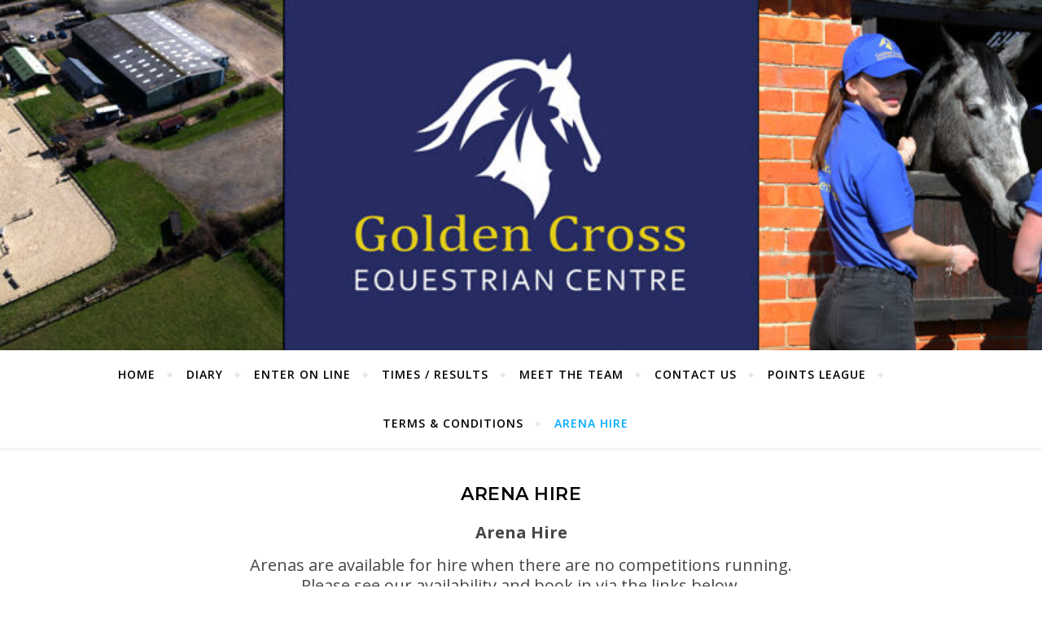

--- FILE ---
content_type: text/html; charset=utf-8
request_url: https://www.myridinglife.com/RemoteLocationEventList.aspx?LocationID=728&DisciplineID=8&from=rl
body_size: 103616
content:


<!DOCTYPE html>

<html xmlns="https://www.w3.org/1999/xhtml">
<head><script type="text/javascript">window.NREUM||(NREUM={});NREUM.info = {"beacon":"bam.nr-data.net","errorBeacon":"bam.nr-data.net","licenseKey":"1127543ccd","applicationID":"1062131820","transactionName":"Z1BTNUJUXkZWVRJfDV4acDJgGkJQWlkSUw5fVlAVWVpeUEFTCEIOWUZFT1FGQE0=","queueTime":0,"applicationTime":124,"agent":"","atts":""}</script><script type="text/javascript">(window.NREUM||(NREUM={})).init={ajax:{deny_list:["bam.nr-data.net"]},feature_flags:["soft_nav"]};(window.NREUM||(NREUM={})).loader_config={licenseKey:"1127543ccd",applicationID:"1062131820",browserID:"1103078458"};;/*! For license information please see nr-loader-rum-1.308.0.min.js.LICENSE.txt */
(()=>{var e,t,r={163:(e,t,r)=>{"use strict";r.d(t,{j:()=>E});var n=r(384),i=r(1741);var a=r(2555);r(860).K7.genericEvents;const s="experimental.resources",o="register",c=e=>{if(!e||"string"!=typeof e)return!1;try{document.createDocumentFragment().querySelector(e)}catch{return!1}return!0};var d=r(2614),u=r(944),l=r(8122);const f="[data-nr-mask]",g=e=>(0,l.a)(e,(()=>{const e={feature_flags:[],experimental:{allow_registered_children:!1,resources:!1},mask_selector:"*",block_selector:"[data-nr-block]",mask_input_options:{color:!1,date:!1,"datetime-local":!1,email:!1,month:!1,number:!1,range:!1,search:!1,tel:!1,text:!1,time:!1,url:!1,week:!1,textarea:!1,select:!1,password:!0}};return{ajax:{deny_list:void 0,block_internal:!0,enabled:!0,autoStart:!0},api:{get allow_registered_children(){return e.feature_flags.includes(o)||e.experimental.allow_registered_children},set allow_registered_children(t){e.experimental.allow_registered_children=t},duplicate_registered_data:!1},browser_consent_mode:{enabled:!1},distributed_tracing:{enabled:void 0,exclude_newrelic_header:void 0,cors_use_newrelic_header:void 0,cors_use_tracecontext_headers:void 0,allowed_origins:void 0},get feature_flags(){return e.feature_flags},set feature_flags(t){e.feature_flags=t},generic_events:{enabled:!0,autoStart:!0},harvest:{interval:30},jserrors:{enabled:!0,autoStart:!0},logging:{enabled:!0,autoStart:!0},metrics:{enabled:!0,autoStart:!0},obfuscate:void 0,page_action:{enabled:!0},page_view_event:{enabled:!0,autoStart:!0},page_view_timing:{enabled:!0,autoStart:!0},performance:{capture_marks:!1,capture_measures:!1,capture_detail:!0,resources:{get enabled(){return e.feature_flags.includes(s)||e.experimental.resources},set enabled(t){e.experimental.resources=t},asset_types:[],first_party_domains:[],ignore_newrelic:!0}},privacy:{cookies_enabled:!0},proxy:{assets:void 0,beacon:void 0},session:{expiresMs:d.wk,inactiveMs:d.BB},session_replay:{autoStart:!0,enabled:!1,preload:!1,sampling_rate:10,error_sampling_rate:100,collect_fonts:!1,inline_images:!1,fix_stylesheets:!0,mask_all_inputs:!0,get mask_text_selector(){return e.mask_selector},set mask_text_selector(t){c(t)?e.mask_selector="".concat(t,",").concat(f):""===t||null===t?e.mask_selector=f:(0,u.R)(5,t)},get block_class(){return"nr-block"},get ignore_class(){return"nr-ignore"},get mask_text_class(){return"nr-mask"},get block_selector(){return e.block_selector},set block_selector(t){c(t)?e.block_selector+=",".concat(t):""!==t&&(0,u.R)(6,t)},get mask_input_options(){return e.mask_input_options},set mask_input_options(t){t&&"object"==typeof t?e.mask_input_options={...t,password:!0}:(0,u.R)(7,t)}},session_trace:{enabled:!0,autoStart:!0},soft_navigations:{enabled:!0,autoStart:!0},spa:{enabled:!0,autoStart:!0},ssl:void 0,user_actions:{enabled:!0,elementAttributes:["id","className","tagName","type"]}}})());var p=r(6154),m=r(9324);let h=0;const v={buildEnv:m.F3,distMethod:m.Xs,version:m.xv,originTime:p.WN},b={consented:!1},y={appMetadata:{},get consented(){return this.session?.state?.consent||b.consented},set consented(e){b.consented=e},customTransaction:void 0,denyList:void 0,disabled:!1,harvester:void 0,isolatedBacklog:!1,isRecording:!1,loaderType:void 0,maxBytes:3e4,obfuscator:void 0,onerror:void 0,ptid:void 0,releaseIds:{},session:void 0,timeKeeper:void 0,registeredEntities:[],jsAttributesMetadata:{bytes:0},get harvestCount(){return++h}},_=e=>{const t=(0,l.a)(e,y),r=Object.keys(v).reduce((e,t)=>(e[t]={value:v[t],writable:!1,configurable:!0,enumerable:!0},e),{});return Object.defineProperties(t,r)};var w=r(5701);const x=e=>{const t=e.startsWith("http");e+="/",r.p=t?e:"https://"+e};var R=r(7836),k=r(3241);const A={accountID:void 0,trustKey:void 0,agentID:void 0,licenseKey:void 0,applicationID:void 0,xpid:void 0},S=e=>(0,l.a)(e,A),T=new Set;function E(e,t={},r,s){let{init:o,info:c,loader_config:d,runtime:u={},exposed:l=!0}=t;if(!c){const e=(0,n.pV)();o=e.init,c=e.info,d=e.loader_config}e.init=g(o||{}),e.loader_config=S(d||{}),c.jsAttributes??={},p.bv&&(c.jsAttributes.isWorker=!0),e.info=(0,a.D)(c);const f=e.init,m=[c.beacon,c.errorBeacon];T.has(e.agentIdentifier)||(f.proxy.assets&&(x(f.proxy.assets),m.push(f.proxy.assets)),f.proxy.beacon&&m.push(f.proxy.beacon),e.beacons=[...m],function(e){const t=(0,n.pV)();Object.getOwnPropertyNames(i.W.prototype).forEach(r=>{const n=i.W.prototype[r];if("function"!=typeof n||"constructor"===n)return;let a=t[r];e[r]&&!1!==e.exposed&&"micro-agent"!==e.runtime?.loaderType&&(t[r]=(...t)=>{const n=e[r](...t);return a?a(...t):n})})}(e),(0,n.US)("activatedFeatures",w.B)),u.denyList=[...f.ajax.deny_list||[],...f.ajax.block_internal?m:[]],u.ptid=e.agentIdentifier,u.loaderType=r,e.runtime=_(u),T.has(e.agentIdentifier)||(e.ee=R.ee.get(e.agentIdentifier),e.exposed=l,(0,k.W)({agentIdentifier:e.agentIdentifier,drained:!!w.B?.[e.agentIdentifier],type:"lifecycle",name:"initialize",feature:void 0,data:e.config})),T.add(e.agentIdentifier)}},384:(e,t,r)=>{"use strict";r.d(t,{NT:()=>s,US:()=>u,Zm:()=>o,bQ:()=>d,dV:()=>c,pV:()=>l});var n=r(6154),i=r(1863),a=r(1910);const s={beacon:"bam.nr-data.net",errorBeacon:"bam.nr-data.net"};function o(){return n.gm.NREUM||(n.gm.NREUM={}),void 0===n.gm.newrelic&&(n.gm.newrelic=n.gm.NREUM),n.gm.NREUM}function c(){let e=o();return e.o||(e.o={ST:n.gm.setTimeout,SI:n.gm.setImmediate||n.gm.setInterval,CT:n.gm.clearTimeout,XHR:n.gm.XMLHttpRequest,REQ:n.gm.Request,EV:n.gm.Event,PR:n.gm.Promise,MO:n.gm.MutationObserver,FETCH:n.gm.fetch,WS:n.gm.WebSocket},(0,a.i)(...Object.values(e.o))),e}function d(e,t){let r=o();r.initializedAgents??={},t.initializedAt={ms:(0,i.t)(),date:new Date},r.initializedAgents[e]=t}function u(e,t){o()[e]=t}function l(){return function(){let e=o();const t=e.info||{};e.info={beacon:s.beacon,errorBeacon:s.errorBeacon,...t}}(),function(){let e=o();const t=e.init||{};e.init={...t}}(),c(),function(){let e=o();const t=e.loader_config||{};e.loader_config={...t}}(),o()}},782:(e,t,r)=>{"use strict";r.d(t,{T:()=>n});const n=r(860).K7.pageViewTiming},860:(e,t,r)=>{"use strict";r.d(t,{$J:()=>u,K7:()=>c,P3:()=>d,XX:()=>i,Yy:()=>o,df:()=>a,qY:()=>n,v4:()=>s});const n="events",i="jserrors",a="browser/blobs",s="rum",o="browser/logs",c={ajax:"ajax",genericEvents:"generic_events",jserrors:i,logging:"logging",metrics:"metrics",pageAction:"page_action",pageViewEvent:"page_view_event",pageViewTiming:"page_view_timing",sessionReplay:"session_replay",sessionTrace:"session_trace",softNav:"soft_navigations",spa:"spa"},d={[c.pageViewEvent]:1,[c.pageViewTiming]:2,[c.metrics]:3,[c.jserrors]:4,[c.spa]:5,[c.ajax]:6,[c.sessionTrace]:7,[c.softNav]:8,[c.sessionReplay]:9,[c.logging]:10,[c.genericEvents]:11},u={[c.pageViewEvent]:s,[c.pageViewTiming]:n,[c.ajax]:n,[c.spa]:n,[c.softNav]:n,[c.metrics]:i,[c.jserrors]:i,[c.sessionTrace]:a,[c.sessionReplay]:a,[c.logging]:o,[c.genericEvents]:"ins"}},944:(e,t,r)=>{"use strict";r.d(t,{R:()=>i});var n=r(3241);function i(e,t){"function"==typeof console.debug&&(console.debug("New Relic Warning: https://github.com/newrelic/newrelic-browser-agent/blob/main/docs/warning-codes.md#".concat(e),t),(0,n.W)({agentIdentifier:null,drained:null,type:"data",name:"warn",feature:"warn",data:{code:e,secondary:t}}))}},1687:(e,t,r)=>{"use strict";r.d(t,{Ak:()=>d,Ze:()=>f,x3:()=>u});var n=r(3241),i=r(7836),a=r(3606),s=r(860),o=r(2646);const c={};function d(e,t){const r={staged:!1,priority:s.P3[t]||0};l(e),c[e].get(t)||c[e].set(t,r)}function u(e,t){e&&c[e]&&(c[e].get(t)&&c[e].delete(t),p(e,t,!1),c[e].size&&g(e))}function l(e){if(!e)throw new Error("agentIdentifier required");c[e]||(c[e]=new Map)}function f(e="",t="feature",r=!1){if(l(e),!e||!c[e].get(t)||r)return p(e,t);c[e].get(t).staged=!0,g(e)}function g(e){const t=Array.from(c[e]);t.every(([e,t])=>t.staged)&&(t.sort((e,t)=>e[1].priority-t[1].priority),t.forEach(([t])=>{c[e].delete(t),p(e,t)}))}function p(e,t,r=!0){const s=e?i.ee.get(e):i.ee,c=a.i.handlers;if(!s.aborted&&s.backlog&&c){if((0,n.W)({agentIdentifier:e,type:"lifecycle",name:"drain",feature:t}),r){const e=s.backlog[t],r=c[t];if(r){for(let t=0;e&&t<e.length;++t)m(e[t],r);Object.entries(r).forEach(([e,t])=>{Object.values(t||{}).forEach(t=>{t[0]?.on&&t[0]?.context()instanceof o.y&&t[0].on(e,t[1])})})}}s.isolatedBacklog||delete c[t],s.backlog[t]=null,s.emit("drain-"+t,[])}}function m(e,t){var r=e[1];Object.values(t[r]||{}).forEach(t=>{var r=e[0];if(t[0]===r){var n=t[1],i=e[3],a=e[2];n.apply(i,a)}})}},1738:(e,t,r)=>{"use strict";r.d(t,{U:()=>g,Y:()=>f});var n=r(3241),i=r(9908),a=r(1863),s=r(944),o=r(5701),c=r(3969),d=r(8362),u=r(860),l=r(4261);function f(e,t,r,a){const f=a||r;!f||f[e]&&f[e]!==d.d.prototype[e]||(f[e]=function(){(0,i.p)(c.xV,["API/"+e+"/called"],void 0,u.K7.metrics,r.ee),(0,n.W)({agentIdentifier:r.agentIdentifier,drained:!!o.B?.[r.agentIdentifier],type:"data",name:"api",feature:l.Pl+e,data:{}});try{return t.apply(this,arguments)}catch(e){(0,s.R)(23,e)}})}function g(e,t,r,n,s){const o=e.info;null===r?delete o.jsAttributes[t]:o.jsAttributes[t]=r,(s||null===r)&&(0,i.p)(l.Pl+n,[(0,a.t)(),t,r],void 0,"session",e.ee)}},1741:(e,t,r)=>{"use strict";r.d(t,{W:()=>a});var n=r(944),i=r(4261);class a{#e(e,...t){if(this[e]!==a.prototype[e])return this[e](...t);(0,n.R)(35,e)}addPageAction(e,t){return this.#e(i.hG,e,t)}register(e){return this.#e(i.eY,e)}recordCustomEvent(e,t){return this.#e(i.fF,e,t)}setPageViewName(e,t){return this.#e(i.Fw,e,t)}setCustomAttribute(e,t,r){return this.#e(i.cD,e,t,r)}noticeError(e,t){return this.#e(i.o5,e,t)}setUserId(e,t=!1){return this.#e(i.Dl,e,t)}setApplicationVersion(e){return this.#e(i.nb,e)}setErrorHandler(e){return this.#e(i.bt,e)}addRelease(e,t){return this.#e(i.k6,e,t)}log(e,t){return this.#e(i.$9,e,t)}start(){return this.#e(i.d3)}finished(e){return this.#e(i.BL,e)}recordReplay(){return this.#e(i.CH)}pauseReplay(){return this.#e(i.Tb)}addToTrace(e){return this.#e(i.U2,e)}setCurrentRouteName(e){return this.#e(i.PA,e)}interaction(e){return this.#e(i.dT,e)}wrapLogger(e,t,r){return this.#e(i.Wb,e,t,r)}measure(e,t){return this.#e(i.V1,e,t)}consent(e){return this.#e(i.Pv,e)}}},1863:(e,t,r)=>{"use strict";function n(){return Math.floor(performance.now())}r.d(t,{t:()=>n})},1910:(e,t,r)=>{"use strict";r.d(t,{i:()=>a});var n=r(944);const i=new Map;function a(...e){return e.every(e=>{if(i.has(e))return i.get(e);const t="function"==typeof e?e.toString():"",r=t.includes("[native code]"),a=t.includes("nrWrapper");return r||a||(0,n.R)(64,e?.name||t),i.set(e,r),r})}},2555:(e,t,r)=>{"use strict";r.d(t,{D:()=>o,f:()=>s});var n=r(384),i=r(8122);const a={beacon:n.NT.beacon,errorBeacon:n.NT.errorBeacon,licenseKey:void 0,applicationID:void 0,sa:void 0,queueTime:void 0,applicationTime:void 0,ttGuid:void 0,user:void 0,account:void 0,product:void 0,extra:void 0,jsAttributes:{},userAttributes:void 0,atts:void 0,transactionName:void 0,tNamePlain:void 0};function s(e){try{return!!e.licenseKey&&!!e.errorBeacon&&!!e.applicationID}catch(e){return!1}}const o=e=>(0,i.a)(e,a)},2614:(e,t,r)=>{"use strict";r.d(t,{BB:()=>s,H3:()=>n,g:()=>d,iL:()=>c,tS:()=>o,uh:()=>i,wk:()=>a});const n="NRBA",i="SESSION",a=144e5,s=18e5,o={STARTED:"session-started",PAUSE:"session-pause",RESET:"session-reset",RESUME:"session-resume",UPDATE:"session-update"},c={SAME_TAB:"same-tab",CROSS_TAB:"cross-tab"},d={OFF:0,FULL:1,ERROR:2}},2646:(e,t,r)=>{"use strict";r.d(t,{y:()=>n});class n{constructor(e){this.contextId=e}}},2843:(e,t,r)=>{"use strict";r.d(t,{G:()=>a,u:()=>i});var n=r(3878);function i(e,t=!1,r,i){(0,n.DD)("visibilitychange",function(){if(t)return void("hidden"===document.visibilityState&&e());e(document.visibilityState)},r,i)}function a(e,t,r){(0,n.sp)("pagehide",e,t,r)}},3241:(e,t,r)=>{"use strict";r.d(t,{W:()=>a});var n=r(6154);const i="newrelic";function a(e={}){try{n.gm.dispatchEvent(new CustomEvent(i,{detail:e}))}catch(e){}}},3606:(e,t,r)=>{"use strict";r.d(t,{i:()=>a});var n=r(9908);a.on=s;var i=a.handlers={};function a(e,t,r,a){s(a||n.d,i,e,t,r)}function s(e,t,r,i,a){a||(a="feature"),e||(e=n.d);var s=t[a]=t[a]||{};(s[r]=s[r]||[]).push([e,i])}},3878:(e,t,r)=>{"use strict";function n(e,t){return{capture:e,passive:!1,signal:t}}function i(e,t,r=!1,i){window.addEventListener(e,t,n(r,i))}function a(e,t,r=!1,i){document.addEventListener(e,t,n(r,i))}r.d(t,{DD:()=>a,jT:()=>n,sp:()=>i})},3969:(e,t,r)=>{"use strict";r.d(t,{TZ:()=>n,XG:()=>o,rs:()=>i,xV:()=>s,z_:()=>a});const n=r(860).K7.metrics,i="sm",a="cm",s="storeSupportabilityMetrics",o="storeEventMetrics"},4234:(e,t,r)=>{"use strict";r.d(t,{W:()=>a});var n=r(7836),i=r(1687);class a{constructor(e,t){this.agentIdentifier=e,this.ee=n.ee.get(e),this.featureName=t,this.blocked=!1}deregisterDrain(){(0,i.x3)(this.agentIdentifier,this.featureName)}}},4261:(e,t,r)=>{"use strict";r.d(t,{$9:()=>d,BL:()=>o,CH:()=>g,Dl:()=>_,Fw:()=>y,PA:()=>h,Pl:()=>n,Pv:()=>k,Tb:()=>l,U2:()=>a,V1:()=>R,Wb:()=>x,bt:()=>b,cD:()=>v,d3:()=>w,dT:()=>c,eY:()=>p,fF:()=>f,hG:()=>i,k6:()=>s,nb:()=>m,o5:()=>u});const n="api-",i="addPageAction",a="addToTrace",s="addRelease",o="finished",c="interaction",d="log",u="noticeError",l="pauseReplay",f="recordCustomEvent",g="recordReplay",p="register",m="setApplicationVersion",h="setCurrentRouteName",v="setCustomAttribute",b="setErrorHandler",y="setPageViewName",_="setUserId",w="start",x="wrapLogger",R="measure",k="consent"},5289:(e,t,r)=>{"use strict";r.d(t,{GG:()=>s,Qr:()=>c,sB:()=>o});var n=r(3878),i=r(6389);function a(){return"undefined"==typeof document||"complete"===document.readyState}function s(e,t){if(a())return e();const r=(0,i.J)(e),s=setInterval(()=>{a()&&(clearInterval(s),r())},500);(0,n.sp)("load",r,t)}function o(e){if(a())return e();(0,n.DD)("DOMContentLoaded",e)}function c(e){if(a())return e();(0,n.sp)("popstate",e)}},5607:(e,t,r)=>{"use strict";r.d(t,{W:()=>n});const n=(0,r(9566).bz)()},5701:(e,t,r)=>{"use strict";r.d(t,{B:()=>a,t:()=>s});var n=r(3241);const i=new Set,a={};function s(e,t){const r=t.agentIdentifier;a[r]??={},e&&"object"==typeof e&&(i.has(r)||(t.ee.emit("rumresp",[e]),a[r]=e,i.add(r),(0,n.W)({agentIdentifier:r,loaded:!0,drained:!0,type:"lifecycle",name:"load",feature:void 0,data:e})))}},6154:(e,t,r)=>{"use strict";r.d(t,{OF:()=>c,RI:()=>i,WN:()=>u,bv:()=>a,eN:()=>l,gm:()=>s,mw:()=>o,sb:()=>d});var n=r(1863);const i="undefined"!=typeof window&&!!window.document,a="undefined"!=typeof WorkerGlobalScope&&("undefined"!=typeof self&&self instanceof WorkerGlobalScope&&self.navigator instanceof WorkerNavigator||"undefined"!=typeof globalThis&&globalThis instanceof WorkerGlobalScope&&globalThis.navigator instanceof WorkerNavigator),s=i?window:"undefined"!=typeof WorkerGlobalScope&&("undefined"!=typeof self&&self instanceof WorkerGlobalScope&&self||"undefined"!=typeof globalThis&&globalThis instanceof WorkerGlobalScope&&globalThis),o=Boolean("hidden"===s?.document?.visibilityState),c=/iPad|iPhone|iPod/.test(s.navigator?.userAgent),d=c&&"undefined"==typeof SharedWorker,u=((()=>{const e=s.navigator?.userAgent?.match(/Firefox[/\s](\d+\.\d+)/);Array.isArray(e)&&e.length>=2&&e[1]})(),Date.now()-(0,n.t)()),l=()=>"undefined"!=typeof PerformanceNavigationTiming&&s?.performance?.getEntriesByType("navigation")?.[0]?.responseStart},6389:(e,t,r)=>{"use strict";function n(e,t=500,r={}){const n=r?.leading||!1;let i;return(...r)=>{n&&void 0===i&&(e.apply(this,r),i=setTimeout(()=>{i=clearTimeout(i)},t)),n||(clearTimeout(i),i=setTimeout(()=>{e.apply(this,r)},t))}}function i(e){let t=!1;return(...r)=>{t||(t=!0,e.apply(this,r))}}r.d(t,{J:()=>i,s:()=>n})},6630:(e,t,r)=>{"use strict";r.d(t,{T:()=>n});const n=r(860).K7.pageViewEvent},7699:(e,t,r)=>{"use strict";r.d(t,{It:()=>a,KC:()=>o,No:()=>i,qh:()=>s});var n=r(860);const i=16e3,a=1e6,s="SESSION_ERROR",o={[n.K7.logging]:!0,[n.K7.genericEvents]:!1,[n.K7.jserrors]:!1,[n.K7.ajax]:!1}},7836:(e,t,r)=>{"use strict";r.d(t,{P:()=>o,ee:()=>c});var n=r(384),i=r(8990),a=r(2646),s=r(5607);const o="nr@context:".concat(s.W),c=function e(t,r){var n={},s={},u={},l=!1;try{l=16===r.length&&d.initializedAgents?.[r]?.runtime.isolatedBacklog}catch(e){}var f={on:p,addEventListener:p,removeEventListener:function(e,t){var r=n[e];if(!r)return;for(var i=0;i<r.length;i++)r[i]===t&&r.splice(i,1)},emit:function(e,r,n,i,a){!1!==a&&(a=!0);if(c.aborted&&!i)return;t&&a&&t.emit(e,r,n);var o=g(n);m(e).forEach(e=>{e.apply(o,r)});var d=v()[s[e]];d&&d.push([f,e,r,o]);return o},get:h,listeners:m,context:g,buffer:function(e,t){const r=v();if(t=t||"feature",f.aborted)return;Object.entries(e||{}).forEach(([e,n])=>{s[n]=t,t in r||(r[t]=[])})},abort:function(){f._aborted=!0,Object.keys(f.backlog).forEach(e=>{delete f.backlog[e]})},isBuffering:function(e){return!!v()[s[e]]},debugId:r,backlog:l?{}:t&&"object"==typeof t.backlog?t.backlog:{},isolatedBacklog:l};return Object.defineProperty(f,"aborted",{get:()=>{let e=f._aborted||!1;return e||(t&&(e=t.aborted),e)}}),f;function g(e){return e&&e instanceof a.y?e:e?(0,i.I)(e,o,()=>new a.y(o)):new a.y(o)}function p(e,t){n[e]=m(e).concat(t)}function m(e){return n[e]||[]}function h(t){return u[t]=u[t]||e(f,t)}function v(){return f.backlog}}(void 0,"globalEE"),d=(0,n.Zm)();d.ee||(d.ee=c)},8122:(e,t,r)=>{"use strict";r.d(t,{a:()=>i});var n=r(944);function i(e,t){try{if(!e||"object"!=typeof e)return(0,n.R)(3);if(!t||"object"!=typeof t)return(0,n.R)(4);const r=Object.create(Object.getPrototypeOf(t),Object.getOwnPropertyDescriptors(t)),a=0===Object.keys(r).length?e:r;for(let s in a)if(void 0!==e[s])try{if(null===e[s]){r[s]=null;continue}Array.isArray(e[s])&&Array.isArray(t[s])?r[s]=Array.from(new Set([...e[s],...t[s]])):"object"==typeof e[s]&&"object"==typeof t[s]?r[s]=i(e[s],t[s]):r[s]=e[s]}catch(e){r[s]||(0,n.R)(1,e)}return r}catch(e){(0,n.R)(2,e)}}},8362:(e,t,r)=>{"use strict";r.d(t,{d:()=>a});var n=r(9566),i=r(1741);class a extends i.W{agentIdentifier=(0,n.LA)(16)}},8374:(e,t,r)=>{r.nc=(()=>{try{return document?.currentScript?.nonce}catch(e){}return""})()},8990:(e,t,r)=>{"use strict";r.d(t,{I:()=>i});var n=Object.prototype.hasOwnProperty;function i(e,t,r){if(n.call(e,t))return e[t];var i=r();if(Object.defineProperty&&Object.keys)try{return Object.defineProperty(e,t,{value:i,writable:!0,enumerable:!1}),i}catch(e){}return e[t]=i,i}},9324:(e,t,r)=>{"use strict";r.d(t,{F3:()=>i,Xs:()=>a,xv:()=>n});const n="1.308.0",i="PROD",a="CDN"},9566:(e,t,r)=>{"use strict";r.d(t,{LA:()=>o,bz:()=>s});var n=r(6154);const i="xxxxxxxx-xxxx-4xxx-yxxx-xxxxxxxxxxxx";function a(e,t){return e?15&e[t]:16*Math.random()|0}function s(){const e=n.gm?.crypto||n.gm?.msCrypto;let t,r=0;return e&&e.getRandomValues&&(t=e.getRandomValues(new Uint8Array(30))),i.split("").map(e=>"x"===e?a(t,r++).toString(16):"y"===e?(3&a()|8).toString(16):e).join("")}function o(e){const t=n.gm?.crypto||n.gm?.msCrypto;let r,i=0;t&&t.getRandomValues&&(r=t.getRandomValues(new Uint8Array(e)));const s=[];for(var o=0;o<e;o++)s.push(a(r,i++).toString(16));return s.join("")}},9908:(e,t,r)=>{"use strict";r.d(t,{d:()=>n,p:()=>i});var n=r(7836).ee.get("handle");function i(e,t,r,i,a){a?(a.buffer([e],i),a.emit(e,t,r)):(n.buffer([e],i),n.emit(e,t,r))}}},n={};function i(e){var t=n[e];if(void 0!==t)return t.exports;var a=n[e]={exports:{}};return r[e](a,a.exports,i),a.exports}i.m=r,i.d=(e,t)=>{for(var r in t)i.o(t,r)&&!i.o(e,r)&&Object.defineProperty(e,r,{enumerable:!0,get:t[r]})},i.f={},i.e=e=>Promise.all(Object.keys(i.f).reduce((t,r)=>(i.f[r](e,t),t),[])),i.u=e=>"nr-rum-1.308.0.min.js",i.o=(e,t)=>Object.prototype.hasOwnProperty.call(e,t),e={},t="NRBA-1.308.0.PROD:",i.l=(r,n,a,s)=>{if(e[r])e[r].push(n);else{var o,c;if(void 0!==a)for(var d=document.getElementsByTagName("script"),u=0;u<d.length;u++){var l=d[u];if(l.getAttribute("src")==r||l.getAttribute("data-webpack")==t+a){o=l;break}}if(!o){c=!0;var f={296:"sha512-+MIMDsOcckGXa1EdWHqFNv7P+JUkd5kQwCBr3KE6uCvnsBNUrdSt4a/3/L4j4TxtnaMNjHpza2/erNQbpacJQA=="};(o=document.createElement("script")).charset="utf-8",i.nc&&o.setAttribute("nonce",i.nc),o.setAttribute("data-webpack",t+a),o.src=r,0!==o.src.indexOf(window.location.origin+"/")&&(o.crossOrigin="anonymous"),f[s]&&(o.integrity=f[s])}e[r]=[n];var g=(t,n)=>{o.onerror=o.onload=null,clearTimeout(p);var i=e[r];if(delete e[r],o.parentNode&&o.parentNode.removeChild(o),i&&i.forEach(e=>e(n)),t)return t(n)},p=setTimeout(g.bind(null,void 0,{type:"timeout",target:o}),12e4);o.onerror=g.bind(null,o.onerror),o.onload=g.bind(null,o.onload),c&&document.head.appendChild(o)}},i.r=e=>{"undefined"!=typeof Symbol&&Symbol.toStringTag&&Object.defineProperty(e,Symbol.toStringTag,{value:"Module"}),Object.defineProperty(e,"__esModule",{value:!0})},i.p="https://js-agent.newrelic.com/",(()=>{var e={374:0,840:0};i.f.j=(t,r)=>{var n=i.o(e,t)?e[t]:void 0;if(0!==n)if(n)r.push(n[2]);else{var a=new Promise((r,i)=>n=e[t]=[r,i]);r.push(n[2]=a);var s=i.p+i.u(t),o=new Error;i.l(s,r=>{if(i.o(e,t)&&(0!==(n=e[t])&&(e[t]=void 0),n)){var a=r&&("load"===r.type?"missing":r.type),s=r&&r.target&&r.target.src;o.message="Loading chunk "+t+" failed: ("+a+": "+s+")",o.name="ChunkLoadError",o.type=a,o.request=s,n[1](o)}},"chunk-"+t,t)}};var t=(t,r)=>{var n,a,[s,o,c]=r,d=0;if(s.some(t=>0!==e[t])){for(n in o)i.o(o,n)&&(i.m[n]=o[n]);if(c)c(i)}for(t&&t(r);d<s.length;d++)a=s[d],i.o(e,a)&&e[a]&&e[a][0](),e[a]=0},r=self["webpackChunk:NRBA-1.308.0.PROD"]=self["webpackChunk:NRBA-1.308.0.PROD"]||[];r.forEach(t.bind(null,0)),r.push=t.bind(null,r.push.bind(r))})(),(()=>{"use strict";i(8374);var e=i(8362),t=i(860);const r=Object.values(t.K7);var n=i(163);var a=i(9908),s=i(1863),o=i(4261),c=i(1738);var d=i(1687),u=i(4234),l=i(5289),f=i(6154),g=i(944),p=i(384);const m=e=>f.RI&&!0===e?.privacy.cookies_enabled;function h(e){return!!(0,p.dV)().o.MO&&m(e)&&!0===e?.session_trace.enabled}var v=i(6389),b=i(7699);class y extends u.W{constructor(e,t){super(e.agentIdentifier,t),this.agentRef=e,this.abortHandler=void 0,this.featAggregate=void 0,this.loadedSuccessfully=void 0,this.onAggregateImported=new Promise(e=>{this.loadedSuccessfully=e}),this.deferred=Promise.resolve(),!1===e.init[this.featureName].autoStart?this.deferred=new Promise((t,r)=>{this.ee.on("manual-start-all",(0,v.J)(()=>{(0,d.Ak)(e.agentIdentifier,this.featureName),t()}))}):(0,d.Ak)(e.agentIdentifier,t)}importAggregator(e,t,r={}){if(this.featAggregate)return;const n=async()=>{let n;await this.deferred;try{if(m(e.init)){const{setupAgentSession:t}=await i.e(296).then(i.bind(i,3305));n=t(e)}}catch(e){(0,g.R)(20,e),this.ee.emit("internal-error",[e]),(0,a.p)(b.qh,[e],void 0,this.featureName,this.ee)}try{if(!this.#t(this.featureName,n,e.init))return(0,d.Ze)(this.agentIdentifier,this.featureName),void this.loadedSuccessfully(!1);const{Aggregate:i}=await t();this.featAggregate=new i(e,r),e.runtime.harvester.initializedAggregates.push(this.featAggregate),this.loadedSuccessfully(!0)}catch(e){(0,g.R)(34,e),this.abortHandler?.(),(0,d.Ze)(this.agentIdentifier,this.featureName,!0),this.loadedSuccessfully(!1),this.ee&&this.ee.abort()}};f.RI?(0,l.GG)(()=>n(),!0):n()}#t(e,r,n){if(this.blocked)return!1;switch(e){case t.K7.sessionReplay:return h(n)&&!!r;case t.K7.sessionTrace:return!!r;default:return!0}}}var _=i(6630),w=i(2614),x=i(3241);class R extends y{static featureName=_.T;constructor(e){var t;super(e,_.T),this.setupInspectionEvents(e.agentIdentifier),t=e,(0,c.Y)(o.Fw,function(e,r){"string"==typeof e&&("/"!==e.charAt(0)&&(e="/"+e),t.runtime.customTransaction=(r||"http://custom.transaction")+e,(0,a.p)(o.Pl+o.Fw,[(0,s.t)()],void 0,void 0,t.ee))},t),this.importAggregator(e,()=>i.e(296).then(i.bind(i,3943)))}setupInspectionEvents(e){const t=(t,r)=>{t&&(0,x.W)({agentIdentifier:e,timeStamp:t.timeStamp,loaded:"complete"===t.target.readyState,type:"window",name:r,data:t.target.location+""})};(0,l.sB)(e=>{t(e,"DOMContentLoaded")}),(0,l.GG)(e=>{t(e,"load")}),(0,l.Qr)(e=>{t(e,"navigate")}),this.ee.on(w.tS.UPDATE,(t,r)=>{(0,x.W)({agentIdentifier:e,type:"lifecycle",name:"session",data:r})})}}class k extends e.d{constructor(e){var t;(super(),f.gm)?(this.features={},(0,p.bQ)(this.agentIdentifier,this),this.desiredFeatures=new Set(e.features||[]),this.desiredFeatures.add(R),(0,n.j)(this,e,e.loaderType||"agent"),t=this,(0,c.Y)(o.cD,function(e,r,n=!1){if("string"==typeof e){if(["string","number","boolean"].includes(typeof r)||null===r)return(0,c.U)(t,e,r,o.cD,n);(0,g.R)(40,typeof r)}else(0,g.R)(39,typeof e)},t),function(e){(0,c.Y)(o.Dl,function(t,r=!1){if("string"!=typeof t&&null!==t)return void(0,g.R)(41,typeof t);const n=e.info.jsAttributes["enduser.id"];r&&null!=n&&n!==t?(0,a.p)(o.Pl+"setUserIdAndResetSession",[t],void 0,"session",e.ee):(0,c.U)(e,"enduser.id",t,o.Dl,!0)},e)}(this),function(e){(0,c.Y)(o.nb,function(t){if("string"==typeof t||null===t)return(0,c.U)(e,"application.version",t,o.nb,!1);(0,g.R)(42,typeof t)},e)}(this),function(e){(0,c.Y)(o.d3,function(){e.ee.emit("manual-start-all")},e)}(this),function(e){(0,c.Y)(o.Pv,function(t=!0){if("boolean"==typeof t){if((0,a.p)(o.Pl+o.Pv,[t],void 0,"session",e.ee),e.runtime.consented=t,t){const t=e.features.page_view_event;t.onAggregateImported.then(e=>{const r=t.featAggregate;e&&!r.sentRum&&r.sendRum()})}}else(0,g.R)(65,typeof t)},e)}(this),this.run()):(0,g.R)(21)}get config(){return{info:this.info,init:this.init,loader_config:this.loader_config,runtime:this.runtime}}get api(){return this}run(){try{const e=function(e){const t={};return r.forEach(r=>{t[r]=!!e[r]?.enabled}),t}(this.init),n=[...this.desiredFeatures];n.sort((e,r)=>t.P3[e.featureName]-t.P3[r.featureName]),n.forEach(r=>{if(!e[r.featureName]&&r.featureName!==t.K7.pageViewEvent)return;if(r.featureName===t.K7.spa)return void(0,g.R)(67);const n=function(e){switch(e){case t.K7.ajax:return[t.K7.jserrors];case t.K7.sessionTrace:return[t.K7.ajax,t.K7.pageViewEvent];case t.K7.sessionReplay:return[t.K7.sessionTrace];case t.K7.pageViewTiming:return[t.K7.pageViewEvent];default:return[]}}(r.featureName).filter(e=>!(e in this.features));n.length>0&&(0,g.R)(36,{targetFeature:r.featureName,missingDependencies:n}),this.features[r.featureName]=new r(this)})}catch(e){(0,g.R)(22,e);for(const e in this.features)this.features[e].abortHandler?.();const t=(0,p.Zm)();delete t.initializedAgents[this.agentIdentifier]?.features,delete this.sharedAggregator;return t.ee.get(this.agentIdentifier).abort(),!1}}}var A=i(2843),S=i(782);class T extends y{static featureName=S.T;constructor(e){super(e,S.T),f.RI&&((0,A.u)(()=>(0,a.p)("docHidden",[(0,s.t)()],void 0,S.T,this.ee),!0),(0,A.G)(()=>(0,a.p)("winPagehide",[(0,s.t)()],void 0,S.T,this.ee)),this.importAggregator(e,()=>i.e(296).then(i.bind(i,2117))))}}var E=i(3969);class I extends y{static featureName=E.TZ;constructor(e){super(e,E.TZ),f.RI&&document.addEventListener("securitypolicyviolation",e=>{(0,a.p)(E.xV,["Generic/CSPViolation/Detected"],void 0,this.featureName,this.ee)}),this.importAggregator(e,()=>i.e(296).then(i.bind(i,9623)))}}new k({features:[R,T,I],loaderType:"lite"})})()})();</script><title>
	All Events at Golden Cross Equestrian Centre
</title><meta name="viewport" content="width=device-width, initial-scale=1.0" /><meta name="Description" content="Equine Affairs is the UK&#39;s leading riding diary of equestrian horse events, horse shows, horse dates and horse events, training information service, all online horse events and horse shows including 20,000 schedules, 7,000 clinics, 1,800 equestrian centres and equestrian shopping. We make sure that information on the following areas are provided for every member on the site: horse shows, equine dates, clinics, horse shows, dressage dates and schedules, showjumping shows and schedules, cross country schedules, eventing, one day events, dates and schedules, horse events calendar, equine related products, equestrian shopping centre, saddlery, horse feed, vets advice, rugs, riding boots, bandages, numnahs, tack, grooming, equine clippers, wormers, equine books, videos, livery stables, horseboxes, riding hats, clothing and riding apparel" /><meta name="Keywords" content="equine events, horse events, horse shows, show dates, riding diary, rider&#39;s diary, event schedules, pony shows, riding club shows, dressage, showjumping, cross country, horse trials, one day events, equine events, equestrian shopping, saddlery, horse feed, vets, BHS, BSJA, BD, BE, Pony Club" /><meta name="robots" content="index,follow" /><meta name="revisit-after" content="7 days" />
    <!-- Bootstrap -->
    <link href="/Style/bootstrap.min.css" rel="stylesheet" /><link href="/Style/site-layout.css" rel="stylesheet" />
    <script src="/Scripts/app/Common/appinsights.js" defer type="text/javascript"></script>
    <!-- HTML5 Shim and Respond.js IE8 support of HTML5 elements and media queries -->
    <!-- WARNING: Respond.js doesn't work if you view the page via file:// -->
    <!--[if lt IE 9]>            
        <script src="/Scripts/html5shiv.js"></script>
        <script src="/Scripts/respond.min.js"></script>
    <![endif]-->
    
    <meta property="og:image" content="images/FacebookSharingIcon.jpg" />
    <meta property="og:title" content="The Rider's Choice for Online Entries Nationwide" />
    <link href="/Style/eventslist.css" rel="stylesheet" />
<link href="favicon.ico" rel="shortcut icon" /></head>
<body>
    <form name="aspnetForm" method="post" action="./RemoteLocationEventList.aspx?LocationID=728&amp;DisciplineID=8&amp;from=rl" id="aspnetForm">
<div>
<input type="hidden" name="__VIEWSTATE" id="__VIEWSTATE" value="/wEPDwUKMTA5NzE2MzE1M2Rkd1/iOarqY6qEIIJEMq8j5PV8KgA=" />
</div>

<script type="text/javascript">
//<![CDATA[
var theForm = document.forms['aspnetForm'];
if (!theForm) {
    theForm = document.aspnetForm;
}
function __doPostBack(eventTarget, eventArgument) {
    if (!theForm.onsubmit || (theForm.onsubmit() != false)) {
        theForm.__EVENTTARGET.value = eventTarget;
        theForm.__EVENTARGUMENT.value = eventArgument;
        theForm.submit();
    }
}
//]]>
</script>


<script src="/WebResource.axd?d=S1MI5D1uvcvuNVJ0wUQaAbDHihipfBEAailOOs-R_AKec0WMne4zMMh7BysePg8IAFtIuHKM_ZxsrFgoQHqnrFNF0I01&amp;t=638901577900000000" type="text/javascript"></script>

<div>

	<input type="hidden" name="__VIEWSTATEGENERATOR" id="__VIEWSTATEGENERATOR" value="C40D1F0C" />
	<input type="hidden" name="__SCROLLPOSITIONX" id="__SCROLLPOSITIONX" value="0" />
	<input type="hidden" name="__SCROLLPOSITIONY" id="__SCROLLPOSITIONY" value="0" />
	<input type="hidden" name="__EVENTTARGET" id="__EVENTTARGET" value="" />
	<input type="hidden" name="__EVENTARGUMENT" id="__EVENTARGUMENT" value="" />
</div>
        <div>
            
    <div id="fb-root"></div>
    <script async defer crossorigin="anonymous" src="https://connect.facebook.net/en_GB/sdk.js#xfbml=1&version=v8.0" nonce="RXuvmgcg"></script>
    
    <div class="share-widget">
        <div class="fb-share-button" data-href='https://www.myridinglife.com/RemoteLocationEventList.aspx?LocationID=728&DisciplineID=8&from=rl' data-layout="button" data-size="small">
            <a target="_blank" href="https://www.facebook.com/sharer/sharer.php?u=https://www.myridinglife.com/RemoteLocationEventList.aspx?LocationID=728&DisciplineID=8&from=rl&amp;src=sdkpreparse" class="fb-xfbml-parse-ignore">Share</a>
        </div>
        <a href="https://twitter.com/share" class="twitter-share-button" data-url='https://www.myridinglife.com/RemoteLocationEventList.aspx?LocationID=728&DisciplineID=8&from=rl' data-count="horizontal" data-counturl='https://www.myridinglife.com/RemoteLocationEventList.aspx?LocationID=728&DisciplineID=8&from=rl'>Tweet</a>
    </div>

    <table class="table custom-table"><tr class="alert-info"><th colspan="8">January 2026</th></tr><tr class="active visible-sm visible-md visible-lg"><th>&nbsp;</th><th>From</th><th>To</th><th>Event</th><th class="center">Online Entries</th><th class="center">Status</th><th>Live Feed</th></tr><tr class="visible-sm visible-md visible-lg"><td><a href='/GenerateICS.aspx?id=543499' title='Add to Outlook'><img src='/images/Outlook-icon.png'/></a></td><td>Thu 22 Jan</td><td>Thu 22 Jan</td><td><a target="_blank" href="/eventdetails.aspx?id=543499">Golden Cross Equestrian Centre Super Arena Hire with Jumps</a></td><td class="center"><a target="_blank" href="eventdetails.aspx?id=543499"><img alt="" style="height:25px;" src="images/icon_enter.svg"/></a></td><td class="center">Going Ahead</td><td><a target="_blank" href="https://livefeed.myridinglife.com/feed?e=543499&LocationID=728"><font class='RLtextEventName'>Live Feed</font></a></td></tr><tr class="visible-xs mobile-view"><td><div class="mobile-view-container odd"><div class="mobile-view-item"><span class="mobile-view-title">Add to Outlook: </span><a href='/GenerateICS.aspx?id=543499' title='Add to Outlook'><img src='/images/Outlook-icon.png'/></a></div><div class="mobile-view-item"><span class="mobile-view-title">From: </span>Thu 22 Jan</div><div class="mobile-view-item"><span class="mobile-view-title">To: </span>Thu 22 Jan</div><div class="mobile-view-item"><span class="mobile-view-title">Event: </span><a target="_blank" href="/eventdetails.aspx?id=543499">Golden Cross Equestrian Centre Super Arena Hire with Jumps</a></div><div class="mobile-view-item"><span class="mobile-view-title">Online Entries: </span><a target="_blank" href="eventdetails.aspx?id=543499"><img alt="" style="height:25px;" src="images/icon_enter.svg"/></a></div><div class="mobile-view-item"><span class="mobile-view-title">Status: </span>Going Ahead</div><div class="mobile-view-item"><span class="mobile-view-title">Live Feed: </span><a target="_blank" href="https://livefeed.myridinglife.com/feed?e=543499&LocationID=728"><font class='RLtextEventName'>Live Feed</font></a></div></div></td></tr><tr class="visible-sm visible-md visible-lg"><td><a href='/GenerateICS.aspx?id=543514' title='Add to Outlook'><img src='/images/Outlook-icon.png'/></a></td><td>Thu 22 Jan</td><td>Thu 22 Jan</td><td><a target="_blank" href="/eventdetails.aspx?id=543514">Golden Cross Equestrian Centre Indoor Arena Flatwork Hire</a></td><td class="center"><a target="_blank" href="eventdetails.aspx?id=543514"><img alt="" style="height:25px;" src="images/icon_enter.svg"/></a></td><td class="center">Going Ahead</td><td><a target="_blank" href="https://livefeed.myridinglife.com/feed?e=543514&LocationID=728"><font class='RLtextEventName'>Live Feed</font></a></td></tr><tr class="visible-xs mobile-view"><td><div class="mobile-view-container even"><div class="mobile-view-item"><span class="mobile-view-title">Add to Outlook: </span><a href='/GenerateICS.aspx?id=543514' title='Add to Outlook'><img src='/images/Outlook-icon.png'/></a></div><div class="mobile-view-item"><span class="mobile-view-title">From: </span>Thu 22 Jan</div><div class="mobile-view-item"><span class="mobile-view-title">To: </span>Thu 22 Jan</div><div class="mobile-view-item"><span class="mobile-view-title">Event: </span><a target="_blank" href="/eventdetails.aspx?id=543514">Golden Cross Equestrian Centre Indoor Arena Flatwork Hire</a></div><div class="mobile-view-item"><span class="mobile-view-title">Online Entries: </span><a target="_blank" href="eventdetails.aspx?id=543514"><img alt="" style="height:25px;" src="images/icon_enter.svg"/></a></div><div class="mobile-view-item"><span class="mobile-view-title">Status: </span>Going Ahead</div><div class="mobile-view-item"><span class="mobile-view-title">Live Feed: </span><a target="_blank" href="https://livefeed.myridinglife.com/feed?e=543514&LocationID=728"><font class='RLtextEventName'>Live Feed</font></a></div></div></td></tr><tr class="visible-sm visible-md visible-lg"><td><a href='/GenerateICS.aspx?id=543481' title='Add to Outlook'><img src='/images/Outlook-icon.png'/></a></td><td>Fri 23 Jan</td><td>Fri 23 Jan</td><td><a target="_blank" href="/eventdetails.aspx?id=543481">Golden Cross Equestrian Centre Super Arena Hire with Jumps</a></td><td class="center"><a target="_blank" href="eventdetails.aspx?id=543481"><img alt="" style="height:25px;" src="images/icon_enter.svg"/></a></td><td class="center">Going Ahead</td><td><a target="_blank" href="https://livefeed.myridinglife.com/feed?e=543481&LocationID=728"><font class='RLtextEventName'>Live Feed</font></a></td></tr><tr class="visible-xs mobile-view"><td><div class="mobile-view-container odd"><div class="mobile-view-item"><span class="mobile-view-title">Add to Outlook: </span><a href='/GenerateICS.aspx?id=543481' title='Add to Outlook'><img src='/images/Outlook-icon.png'/></a></div><div class="mobile-view-item"><span class="mobile-view-title">From: </span>Fri 23 Jan</div><div class="mobile-view-item"><span class="mobile-view-title">To: </span>Fri 23 Jan</div><div class="mobile-view-item"><span class="mobile-view-title">Event: </span><a target="_blank" href="/eventdetails.aspx?id=543481">Golden Cross Equestrian Centre Super Arena Hire with Jumps</a></div><div class="mobile-view-item"><span class="mobile-view-title">Online Entries: </span><a target="_blank" href="eventdetails.aspx?id=543481"><img alt="" style="height:25px;" src="images/icon_enter.svg"/></a></div><div class="mobile-view-item"><span class="mobile-view-title">Status: </span>Going Ahead</div><div class="mobile-view-item"><span class="mobile-view-title">Live Feed: </span><a target="_blank" href="https://livefeed.myridinglife.com/feed?e=543481&LocationID=728"><font class='RLtextEventName'>Live Feed</font></a></div></div></td></tr><tr class="visible-sm visible-md visible-lg"><td><a href='/GenerateICS.aspx?id=543520' title='Add to Outlook'><img src='/images/Outlook-icon.png'/></a></td><td>Fri 23 Jan</td><td>Fri 23 Jan</td><td><a target="_blank" href="/eventdetails.aspx?id=543520">Golden Cross Equestrian Centre Indoor Arena Flatwork Hire</a></td><td class="center"><a target="_blank" href="eventdetails.aspx?id=543520"><img alt="" style="height:25px;" src="images/icon_enter.svg"/></a></td><td class="center">Going Ahead</td><td><a target="_blank" href="https://livefeed.myridinglife.com/feed?e=543520&LocationID=728"><font class='RLtextEventName'>Live Feed</font></a></td></tr><tr class="visible-xs mobile-view"><td><div class="mobile-view-container even"><div class="mobile-view-item"><span class="mobile-view-title">Add to Outlook: </span><a href='/GenerateICS.aspx?id=543520' title='Add to Outlook'><img src='/images/Outlook-icon.png'/></a></div><div class="mobile-view-item"><span class="mobile-view-title">From: </span>Fri 23 Jan</div><div class="mobile-view-item"><span class="mobile-view-title">To: </span>Fri 23 Jan</div><div class="mobile-view-item"><span class="mobile-view-title">Event: </span><a target="_blank" href="/eventdetails.aspx?id=543520">Golden Cross Equestrian Centre Indoor Arena Flatwork Hire</a></div><div class="mobile-view-item"><span class="mobile-view-title">Online Entries: </span><a target="_blank" href="eventdetails.aspx?id=543520"><img alt="" style="height:25px;" src="images/icon_enter.svg"/></a></div><div class="mobile-view-item"><span class="mobile-view-title">Status: </span>Going Ahead</div><div class="mobile-view-item"><span class="mobile-view-title">Live Feed: </span><a target="_blank" href="https://livefeed.myridinglife.com/feed?e=543520&LocationID=728"><font class='RLtextEventName'>Live Feed</font></a></div></div></td></tr><tr class="visible-sm visible-md visible-lg"><td><a href='/GenerateICS.aspx?id=543482' title='Add to Outlook'><img src='/images/Outlook-icon.png'/></a></td><td>Mon 26 Jan</td><td>Mon 26 Jan</td><td><a target="_blank" href="/eventdetails.aspx?id=543482">Golden Cross Equestrian Centre Super Arena Hire with Jumps</a></td><td class="center"><a target="_blank" href="eventdetails.aspx?id=543482"><img alt="" style="height:25px;" src="images/icon_enter.svg"/></a></td><td class="center">Going Ahead</td><td><a target="_blank" href="https://livefeed.myridinglife.com/feed?e=543482&LocationID=728"><font class='RLtextEventName'>Live Feed</font></a></td></tr><tr class="visible-xs mobile-view"><td><div class="mobile-view-container odd"><div class="mobile-view-item"><span class="mobile-view-title">Add to Outlook: </span><a href='/GenerateICS.aspx?id=543482' title='Add to Outlook'><img src='/images/Outlook-icon.png'/></a></div><div class="mobile-view-item"><span class="mobile-view-title">From: </span>Mon 26 Jan</div><div class="mobile-view-item"><span class="mobile-view-title">To: </span>Mon 26 Jan</div><div class="mobile-view-item"><span class="mobile-view-title">Event: </span><a target="_blank" href="/eventdetails.aspx?id=543482">Golden Cross Equestrian Centre Super Arena Hire with Jumps</a></div><div class="mobile-view-item"><span class="mobile-view-title">Online Entries: </span><a target="_blank" href="eventdetails.aspx?id=543482"><img alt="" style="height:25px;" src="images/icon_enter.svg"/></a></div><div class="mobile-view-item"><span class="mobile-view-title">Status: </span>Going Ahead</div><div class="mobile-view-item"><span class="mobile-view-title">Live Feed: </span><a target="_blank" href="https://livefeed.myridinglife.com/feed?e=543482&LocationID=728"><font class='RLtextEventName'>Live Feed</font></a></div></div></td></tr><tr class="visible-sm visible-md visible-lg"><td><a href='/GenerateICS.aspx?id=543503' title='Add to Outlook'><img src='/images/Outlook-icon.png'/></a></td><td>Mon 26 Jan</td><td>Mon 26 Jan</td><td><a target="_blank" href="/eventdetails.aspx?id=543503">Golden Cross Equestrian Centre Indoor Arena Flatwork Hire</a></td><td class="center"><a target="_blank" href="eventdetails.aspx?id=543503"><img alt="" style="height:25px;" src="images/icon_enter.svg"/></a></td><td class="center">Going Ahead</td><td><a target="_blank" href="https://livefeed.myridinglife.com/feed?e=543503&LocationID=728"><font class='RLtextEventName'>Live Feed</font></a></td></tr><tr class="visible-xs mobile-view"><td><div class="mobile-view-container even"><div class="mobile-view-item"><span class="mobile-view-title">Add to Outlook: </span><a href='/GenerateICS.aspx?id=543503' title='Add to Outlook'><img src='/images/Outlook-icon.png'/></a></div><div class="mobile-view-item"><span class="mobile-view-title">From: </span>Mon 26 Jan</div><div class="mobile-view-item"><span class="mobile-view-title">To: </span>Mon 26 Jan</div><div class="mobile-view-item"><span class="mobile-view-title">Event: </span><a target="_blank" href="/eventdetails.aspx?id=543503">Golden Cross Equestrian Centre Indoor Arena Flatwork Hire</a></div><div class="mobile-view-item"><span class="mobile-view-title">Online Entries: </span><a target="_blank" href="eventdetails.aspx?id=543503"><img alt="" style="height:25px;" src="images/icon_enter.svg"/></a></div><div class="mobile-view-item"><span class="mobile-view-title">Status: </span>Going Ahead</div><div class="mobile-view-item"><span class="mobile-view-title">Live Feed: </span><a target="_blank" href="https://livefeed.myridinglife.com/feed?e=543503&LocationID=728"><font class='RLtextEventName'>Live Feed</font></a></div></div></td></tr><tr class="visible-sm visible-md visible-lg"><td><a href='/GenerateICS.aspx?id=543516' title='Add to Outlook'><img src='/images/Outlook-icon.png'/></a></td><td>Tue 27 Jan</td><td>Tue 27 Jan</td><td><a target="_blank" href="/eventdetails.aspx?id=543516">Golden Cross Equestrian Centre Indoor Arena Flatwork Hire</a></td><td class="center"><a target="_blank" href="eventdetails.aspx?id=543516"><img alt="" style="height:25px;" src="images/icon_enter.svg"/></a></td><td class="center">Going Ahead</td><td><a target="_blank" href="https://livefeed.myridinglife.com/feed?e=543516&LocationID=728"><font class='RLtextEventName'>Live Feed</font></a></td></tr><tr class="visible-xs mobile-view"><td><div class="mobile-view-container odd"><div class="mobile-view-item"><span class="mobile-view-title">Add to Outlook: </span><a href='/GenerateICS.aspx?id=543516' title='Add to Outlook'><img src='/images/Outlook-icon.png'/></a></div><div class="mobile-view-item"><span class="mobile-view-title">From: </span>Tue 27 Jan</div><div class="mobile-view-item"><span class="mobile-view-title">To: </span>Tue 27 Jan</div><div class="mobile-view-item"><span class="mobile-view-title">Event: </span><a target="_blank" href="/eventdetails.aspx?id=543516">Golden Cross Equestrian Centre Indoor Arena Flatwork Hire</a></div><div class="mobile-view-item"><span class="mobile-view-title">Online Entries: </span><a target="_blank" href="eventdetails.aspx?id=543516"><img alt="" style="height:25px;" src="images/icon_enter.svg"/></a></div><div class="mobile-view-item"><span class="mobile-view-title">Status: </span>Going Ahead</div><div class="mobile-view-item"><span class="mobile-view-title">Live Feed: </span><a target="_blank" href="https://livefeed.myridinglife.com/feed?e=543516&LocationID=728"><font class='RLtextEventName'>Live Feed</font></a></div></div></td></tr><tr class="visible-sm visible-md visible-lg"><td><a href='/GenerateICS.aspx?id=543483' title='Add to Outlook'><img src='/images/Outlook-icon.png'/></a></td><td>Tue 27 Jan</td><td>Tue 27 Jan</td><td><a target="_blank" href="/eventdetails.aspx?id=543483">Golden Cross Equestrian Centre Super Arena Hire with Jumps</a></td><td class="center"><a target="_blank" href="eventdetails.aspx?id=543483"><img alt="" style="height:25px;" src="images/icon_enter.svg"/></a></td><td class="center">Going Ahead</td><td><a target="_blank" href="https://livefeed.myridinglife.com/feed?e=543483&LocationID=728"><font class='RLtextEventName'>Live Feed</font></a></td></tr><tr class="visible-xs mobile-view"><td><div class="mobile-view-container even"><div class="mobile-view-item"><span class="mobile-view-title">Add to Outlook: </span><a href='/GenerateICS.aspx?id=543483' title='Add to Outlook'><img src='/images/Outlook-icon.png'/></a></div><div class="mobile-view-item"><span class="mobile-view-title">From: </span>Tue 27 Jan</div><div class="mobile-view-item"><span class="mobile-view-title">To: </span>Tue 27 Jan</div><div class="mobile-view-item"><span class="mobile-view-title">Event: </span><a target="_blank" href="/eventdetails.aspx?id=543483">Golden Cross Equestrian Centre Super Arena Hire with Jumps</a></div><div class="mobile-view-item"><span class="mobile-view-title">Online Entries: </span><a target="_blank" href="eventdetails.aspx?id=543483"><img alt="" style="height:25px;" src="images/icon_enter.svg"/></a></div><div class="mobile-view-item"><span class="mobile-view-title">Status: </span>Going Ahead</div><div class="mobile-view-item"><span class="mobile-view-title">Live Feed: </span><a target="_blank" href="https://livefeed.myridinglife.com/feed?e=543483&LocationID=728"><font class='RLtextEventName'>Live Feed</font></a></div></div></td></tr><tr class="visible-sm visible-md visible-lg"><td><a href='/GenerateICS.aspx?id=543484' title='Add to Outlook'><img src='/images/Outlook-icon.png'/></a></td><td>Wed 28 Jan</td><td>Wed 28 Jan</td><td><a target="_blank" href="/eventdetails.aspx?id=543484">Golden Cross Equestrian Centre Super Arena Hire with Jumps</a></td><td class="center"><a target="_blank" href="eventdetails.aspx?id=543484"><img alt="" style="height:25px;" src="images/icon_enter.svg"/></a></td><td class="center">Going Ahead</td><td><a target="_blank" href="https://livefeed.myridinglife.com/feed?e=543484&LocationID=728"><font class='RLtextEventName'>Live Feed</font></a></td></tr><tr class="visible-xs mobile-view"><td><div class="mobile-view-container odd"><div class="mobile-view-item"><span class="mobile-view-title">Add to Outlook: </span><a href='/GenerateICS.aspx?id=543484' title='Add to Outlook'><img src='/images/Outlook-icon.png'/></a></div><div class="mobile-view-item"><span class="mobile-view-title">From: </span>Wed 28 Jan</div><div class="mobile-view-item"><span class="mobile-view-title">To: </span>Wed 28 Jan</div><div class="mobile-view-item"><span class="mobile-view-title">Event: </span><a target="_blank" href="/eventdetails.aspx?id=543484">Golden Cross Equestrian Centre Super Arena Hire with Jumps</a></div><div class="mobile-view-item"><span class="mobile-view-title">Online Entries: </span><a target="_blank" href="eventdetails.aspx?id=543484"><img alt="" style="height:25px;" src="images/icon_enter.svg"/></a></div><div class="mobile-view-item"><span class="mobile-view-title">Status: </span>Going Ahead</div><div class="mobile-view-item"><span class="mobile-view-title">Live Feed: </span><a target="_blank" href="https://livefeed.myridinglife.com/feed?e=543484&LocationID=728"><font class='RLtextEventName'>Live Feed</font></a></div></div></td></tr><tr class="visible-sm visible-md visible-lg"><td><a href='/GenerateICS.aspx?id=543504' title='Add to Outlook'><img src='/images/Outlook-icon.png'/></a></td><td>Wed 28 Jan</td><td>Wed 28 Jan</td><td><a target="_blank" href="/eventdetails.aspx?id=543504">Golden Cross Equestrian Centre Indoor Arena Flatwork Hire</a></td><td class="center"><a target="_blank" href="eventdetails.aspx?id=543504"><img alt="" style="height:25px;" src="images/icon_enter.svg"/></a></td><td class="center">Going Ahead</td><td><a target="_blank" href="https://livefeed.myridinglife.com/feed?e=543504&LocationID=728"><font class='RLtextEventName'>Live Feed</font></a></td></tr><tr class="visible-xs mobile-view"><td><div class="mobile-view-container even"><div class="mobile-view-item"><span class="mobile-view-title">Add to Outlook: </span><a href='/GenerateICS.aspx?id=543504' title='Add to Outlook'><img src='/images/Outlook-icon.png'/></a></div><div class="mobile-view-item"><span class="mobile-view-title">From: </span>Wed 28 Jan</div><div class="mobile-view-item"><span class="mobile-view-title">To: </span>Wed 28 Jan</div><div class="mobile-view-item"><span class="mobile-view-title">Event: </span><a target="_blank" href="/eventdetails.aspx?id=543504">Golden Cross Equestrian Centre Indoor Arena Flatwork Hire</a></div><div class="mobile-view-item"><span class="mobile-view-title">Online Entries: </span><a target="_blank" href="eventdetails.aspx?id=543504"><img alt="" style="height:25px;" src="images/icon_enter.svg"/></a></div><div class="mobile-view-item"><span class="mobile-view-title">Status: </span>Going Ahead</div><div class="mobile-view-item"><span class="mobile-view-title">Live Feed: </span><a target="_blank" href="https://livefeed.myridinglife.com/feed?e=543504&LocationID=728"><font class='RLtextEventName'>Live Feed</font></a></div></div></td></tr><tr class="visible-sm visible-md visible-lg"><td><a href='/GenerateICS.aspx?id=543485' title='Add to Outlook'><img src='/images/Outlook-icon.png'/></a></td><td>Thu 29 Jan</td><td>Thu 29 Jan</td><td><a target="_blank" href="/eventdetails.aspx?id=543485">Golden Cross Equestrian Centre Super Arena Hire with Jumps</a></td><td class="center"><a target="_blank" href="eventdetails.aspx?id=543485"><img alt="" style="height:25px;" src="images/icon_enter.svg"/></a></td><td class="center">Going Ahead</td><td><a target="_blank" href="https://livefeed.myridinglife.com/feed?e=543485&LocationID=728"><font class='RLtextEventName'>Live Feed</font></a></td></tr><tr class="visible-xs mobile-view"><td><div class="mobile-view-container odd"><div class="mobile-view-item"><span class="mobile-view-title">Add to Outlook: </span><a href='/GenerateICS.aspx?id=543485' title='Add to Outlook'><img src='/images/Outlook-icon.png'/></a></div><div class="mobile-view-item"><span class="mobile-view-title">From: </span>Thu 29 Jan</div><div class="mobile-view-item"><span class="mobile-view-title">To: </span>Thu 29 Jan</div><div class="mobile-view-item"><span class="mobile-view-title">Event: </span><a target="_blank" href="/eventdetails.aspx?id=543485">Golden Cross Equestrian Centre Super Arena Hire with Jumps</a></div><div class="mobile-view-item"><span class="mobile-view-title">Online Entries: </span><a target="_blank" href="eventdetails.aspx?id=543485"><img alt="" style="height:25px;" src="images/icon_enter.svg"/></a></div><div class="mobile-view-item"><span class="mobile-view-title">Status: </span>Going Ahead</div><div class="mobile-view-item"><span class="mobile-view-title">Live Feed: </span><a target="_blank" href="https://livefeed.myridinglife.com/feed?e=543485&LocationID=728"><font class='RLtextEventName'>Live Feed</font></a></div></div></td></tr><tr class="visible-sm visible-md visible-lg"><td><a href='/GenerateICS.aspx?id=543513' title='Add to Outlook'><img src='/images/Outlook-icon.png'/></a></td><td>Thu 29 Jan</td><td>Thu 29 Jan</td><td><a target="_blank" href="/eventdetails.aspx?id=543513">Golden Cross Equestrian Centre Indoor Arena Flatwork Hire</a></td><td class="center"><a target="_blank" href="eventdetails.aspx?id=543513"><img alt="" style="height:25px;" src="images/icon_enter.svg"/></a></td><td class="center">Going Ahead</td><td><a target="_blank" href="https://livefeed.myridinglife.com/feed?e=543513&LocationID=728"><font class='RLtextEventName'>Live Feed</font></a></td></tr><tr class="visible-xs mobile-view"><td><div class="mobile-view-container even"><div class="mobile-view-item"><span class="mobile-view-title">Add to Outlook: </span><a href='/GenerateICS.aspx?id=543513' title='Add to Outlook'><img src='/images/Outlook-icon.png'/></a></div><div class="mobile-view-item"><span class="mobile-view-title">From: </span>Thu 29 Jan</div><div class="mobile-view-item"><span class="mobile-view-title">To: </span>Thu 29 Jan</div><div class="mobile-view-item"><span class="mobile-view-title">Event: </span><a target="_blank" href="/eventdetails.aspx?id=543513">Golden Cross Equestrian Centre Indoor Arena Flatwork Hire</a></div><div class="mobile-view-item"><span class="mobile-view-title">Online Entries: </span><a target="_blank" href="eventdetails.aspx?id=543513"><img alt="" style="height:25px;" src="images/icon_enter.svg"/></a></div><div class="mobile-view-item"><span class="mobile-view-title">Status: </span>Going Ahead</div><div class="mobile-view-item"><span class="mobile-view-title">Live Feed: </span><a target="_blank" href="https://livefeed.myridinglife.com/feed?e=543513&LocationID=728"><font class='RLtextEventName'>Live Feed</font></a></div></div></td></tr><tr class="alert-info"><th colspan="8">February 2026</th></tr><tr class="active visible-sm visible-md visible-lg"><th>&nbsp;</th><th>From</th><th>To</th><th>Event</th><th class="center">Online Entries</th><th class="center">Status</th><th>Live Feed</th></tr><tr class="visible-sm visible-md visible-lg"><td><a href='/GenerateICS.aspx?id=543486' title='Add to Outlook'><img src='/images/Outlook-icon.png'/></a></td><td>Mon 2 Feb</td><td>Mon 2 Feb</td><td><a target="_blank" href="/eventdetails.aspx?id=543486">Golden Cross Equestrian Centre Super Arena Hire with Jumps</a></td><td class="center"><a target="_blank" href="eventdetails.aspx?id=543486"><img alt="" style="height:25px;" src="images/icon_enter.svg"/></a></td><td class="center">Going Ahead</td><td><a target="_blank" href="https://livefeed.myridinglife.com/feed?e=543486&LocationID=728"><font class='RLtextEventName'>Live Feed</font></a></td></tr><tr class="visible-xs mobile-view"><td><div class="mobile-view-container odd"><div class="mobile-view-item"><span class="mobile-view-title">Add to Outlook: </span><a href='/GenerateICS.aspx?id=543486' title='Add to Outlook'><img src='/images/Outlook-icon.png'/></a></div><div class="mobile-view-item"><span class="mobile-view-title">From: </span>Mon 2 Feb</div><div class="mobile-view-item"><span class="mobile-view-title">To: </span>Mon 2 Feb</div><div class="mobile-view-item"><span class="mobile-view-title">Event: </span><a target="_blank" href="/eventdetails.aspx?id=543486">Golden Cross Equestrian Centre Super Arena Hire with Jumps</a></div><div class="mobile-view-item"><span class="mobile-view-title">Online Entries: </span><a target="_blank" href="eventdetails.aspx?id=543486"><img alt="" style="height:25px;" src="images/icon_enter.svg"/></a></div><div class="mobile-view-item"><span class="mobile-view-title">Status: </span>Going Ahead</div><div class="mobile-view-item"><span class="mobile-view-title">Live Feed: </span><a target="_blank" href="https://livefeed.myridinglife.com/feed?e=543486&LocationID=728"><font class='RLtextEventName'>Live Feed</font></a></div></div></td></tr><tr class="visible-sm visible-md visible-lg"><td><a href='/GenerateICS.aspx?id=543487' title='Add to Outlook'><img src='/images/Outlook-icon.png'/></a></td><td>Tue 3 Feb</td><td>Tue 3 Feb</td><td><a target="_blank" href="/eventdetails.aspx?id=543487">Golden Cross Equestrian Centre Super Arena Hire with Jumps</a></td><td class="center"><a target="_blank" href="eventdetails.aspx?id=543487"><img alt="" style="height:25px;" src="images/icon_enter.svg"/></a></td><td class="center">Going Ahead</td><td><a target="_blank" href="https://livefeed.myridinglife.com/feed?e=543487&LocationID=728"><font class='RLtextEventName'>Live Feed</font></a></td></tr><tr class="visible-xs mobile-view"><td><div class="mobile-view-container even"><div class="mobile-view-item"><span class="mobile-view-title">Add to Outlook: </span><a href='/GenerateICS.aspx?id=543487' title='Add to Outlook'><img src='/images/Outlook-icon.png'/></a></div><div class="mobile-view-item"><span class="mobile-view-title">From: </span>Tue 3 Feb</div><div class="mobile-view-item"><span class="mobile-view-title">To: </span>Tue 3 Feb</div><div class="mobile-view-item"><span class="mobile-view-title">Event: </span><a target="_blank" href="/eventdetails.aspx?id=543487">Golden Cross Equestrian Centre Super Arena Hire with Jumps</a></div><div class="mobile-view-item"><span class="mobile-view-title">Online Entries: </span><a target="_blank" href="eventdetails.aspx?id=543487"><img alt="" style="height:25px;" src="images/icon_enter.svg"/></a></div><div class="mobile-view-item"><span class="mobile-view-title">Status: </span>Going Ahead</div><div class="mobile-view-item"><span class="mobile-view-title">Live Feed: </span><a target="_blank" href="https://livefeed.myridinglife.com/feed?e=543487&LocationID=728"><font class='RLtextEventName'>Live Feed</font></a></div></div></td></tr><tr class="visible-sm visible-md visible-lg"><td><a href='/GenerateICS.aspx?id=543517' title='Add to Outlook'><img src='/images/Outlook-icon.png'/></a></td><td>Tue 3 Feb</td><td>Tue 3 Feb</td><td><a target="_blank" href="/eventdetails.aspx?id=543517">Golden Cross Equestrian Centre Indoor Arena Flatwork Hire</a></td><td class="center"><a target="_blank" href="eventdetails.aspx?id=543517"><img alt="" style="height:25px;" src="images/icon_enter.svg"/></a></td><td class="center">Going Ahead</td><td><a target="_blank" href="https://livefeed.myridinglife.com/feed?e=543517&LocationID=728"><font class='RLtextEventName'>Live Feed</font></a></td></tr><tr class="visible-xs mobile-view"><td><div class="mobile-view-container odd"><div class="mobile-view-item"><span class="mobile-view-title">Add to Outlook: </span><a href='/GenerateICS.aspx?id=543517' title='Add to Outlook'><img src='/images/Outlook-icon.png'/></a></div><div class="mobile-view-item"><span class="mobile-view-title">From: </span>Tue 3 Feb</div><div class="mobile-view-item"><span class="mobile-view-title">To: </span>Tue 3 Feb</div><div class="mobile-view-item"><span class="mobile-view-title">Event: </span><a target="_blank" href="/eventdetails.aspx?id=543517">Golden Cross Equestrian Centre Indoor Arena Flatwork Hire</a></div><div class="mobile-view-item"><span class="mobile-view-title">Online Entries: </span><a target="_blank" href="eventdetails.aspx?id=543517"><img alt="" style="height:25px;" src="images/icon_enter.svg"/></a></div><div class="mobile-view-item"><span class="mobile-view-title">Status: </span>Going Ahead</div><div class="mobile-view-item"><span class="mobile-view-title">Live Feed: </span><a target="_blank" href="https://livefeed.myridinglife.com/feed?e=543517&LocationID=728"><font class='RLtextEventName'>Live Feed</font></a></div></div></td></tr><tr class="visible-sm visible-md visible-lg"><td><a href='/GenerateICS.aspx?id=543505' title='Add to Outlook'><img src='/images/Outlook-icon.png'/></a></td><td>Wed 4 Feb</td><td>Wed 4 Feb</td><td><a target="_blank" href="/eventdetails.aspx?id=543505">Golden Cross Equestrian Centre Indoor Arena Flatwork Hire</a></td><td class="center"><a target="_blank" href="eventdetails.aspx?id=543505"><img alt="" style="height:25px;" src="images/icon_enter.svg"/></a></td><td class="center">Going Ahead</td><td><a target="_blank" href="https://livefeed.myridinglife.com/feed?e=543505&LocationID=728"><font class='RLtextEventName'>Live Feed</font></a></td></tr><tr class="visible-xs mobile-view"><td><div class="mobile-view-container even"><div class="mobile-view-item"><span class="mobile-view-title">Add to Outlook: </span><a href='/GenerateICS.aspx?id=543505' title='Add to Outlook'><img src='/images/Outlook-icon.png'/></a></div><div class="mobile-view-item"><span class="mobile-view-title">From: </span>Wed 4 Feb</div><div class="mobile-view-item"><span class="mobile-view-title">To: </span>Wed 4 Feb</div><div class="mobile-view-item"><span class="mobile-view-title">Event: </span><a target="_blank" href="/eventdetails.aspx?id=543505">Golden Cross Equestrian Centre Indoor Arena Flatwork Hire</a></div><div class="mobile-view-item"><span class="mobile-view-title">Online Entries: </span><a target="_blank" href="eventdetails.aspx?id=543505"><img alt="" style="height:25px;" src="images/icon_enter.svg"/></a></div><div class="mobile-view-item"><span class="mobile-view-title">Status: </span>Going Ahead</div><div class="mobile-view-item"><span class="mobile-view-title">Live Feed: </span><a target="_blank" href="https://livefeed.myridinglife.com/feed?e=543505&LocationID=728"><font class='RLtextEventName'>Live Feed</font></a></div></div></td></tr><tr class="visible-sm visible-md visible-lg"><td><a href='/GenerateICS.aspx?id=543488' title='Add to Outlook'><img src='/images/Outlook-icon.png'/></a></td><td>Wed 4 Feb</td><td>Wed 4 Feb</td><td><a target="_blank" href="/eventdetails.aspx?id=543488">Golden Cross Equestrian Centre Super Arena Hire with Jumps</a></td><td class="center"><a target="_blank" href="eventdetails.aspx?id=543488"><img alt="" style="height:25px;" src="images/icon_enter.svg"/></a></td><td class="center">Going Ahead</td><td><a target="_blank" href="https://livefeed.myridinglife.com/feed?e=543488&LocationID=728"><font class='RLtextEventName'>Live Feed</font></a></td></tr><tr class="visible-xs mobile-view"><td><div class="mobile-view-container odd"><div class="mobile-view-item"><span class="mobile-view-title">Add to Outlook: </span><a href='/GenerateICS.aspx?id=543488' title='Add to Outlook'><img src='/images/Outlook-icon.png'/></a></div><div class="mobile-view-item"><span class="mobile-view-title">From: </span>Wed 4 Feb</div><div class="mobile-view-item"><span class="mobile-view-title">To: </span>Wed 4 Feb</div><div class="mobile-view-item"><span class="mobile-view-title">Event: </span><a target="_blank" href="/eventdetails.aspx?id=543488">Golden Cross Equestrian Centre Super Arena Hire with Jumps</a></div><div class="mobile-view-item"><span class="mobile-view-title">Online Entries: </span><a target="_blank" href="eventdetails.aspx?id=543488"><img alt="" style="height:25px;" src="images/icon_enter.svg"/></a></div><div class="mobile-view-item"><span class="mobile-view-title">Status: </span>Going Ahead</div><div class="mobile-view-item"><span class="mobile-view-title">Live Feed: </span><a target="_blank" href="https://livefeed.myridinglife.com/feed?e=543488&LocationID=728"><font class='RLtextEventName'>Live Feed</font></a></div></div></td></tr><tr class="visible-sm visible-md visible-lg"><td><a href='/GenerateICS.aspx?id=543489' title='Add to Outlook'><img src='/images/Outlook-icon.png'/></a></td><td>Thu 5 Feb</td><td>Thu 5 Feb</td><td><a target="_blank" href="/eventdetails.aspx?id=543489">Golden Cross Equestrian Centre Super Arena Hire with Jumps</a></td><td class="center"><a target="_blank" href="eventdetails.aspx?id=543489"><img alt="" style="height:25px;" src="images/icon_enter.svg"/></a></td><td class="center">Going Ahead</td><td><a target="_blank" href="https://livefeed.myridinglife.com/feed?e=543489&LocationID=728"><font class='RLtextEventName'>Live Feed</font></a></td></tr><tr class="visible-xs mobile-view"><td><div class="mobile-view-container even"><div class="mobile-view-item"><span class="mobile-view-title">Add to Outlook: </span><a href='/GenerateICS.aspx?id=543489' title='Add to Outlook'><img src='/images/Outlook-icon.png'/></a></div><div class="mobile-view-item"><span class="mobile-view-title">From: </span>Thu 5 Feb</div><div class="mobile-view-item"><span class="mobile-view-title">To: </span>Thu 5 Feb</div><div class="mobile-view-item"><span class="mobile-view-title">Event: </span><a target="_blank" href="/eventdetails.aspx?id=543489">Golden Cross Equestrian Centre Super Arena Hire with Jumps</a></div><div class="mobile-view-item"><span class="mobile-view-title">Online Entries: </span><a target="_blank" href="eventdetails.aspx?id=543489"><img alt="" style="height:25px;" src="images/icon_enter.svg"/></a></div><div class="mobile-view-item"><span class="mobile-view-title">Status: </span>Going Ahead</div><div class="mobile-view-item"><span class="mobile-view-title">Live Feed: </span><a target="_blank" href="https://livefeed.myridinglife.com/feed?e=543489&LocationID=728"><font class='RLtextEventName'>Live Feed</font></a></div></div></td></tr><tr class="visible-sm visible-md visible-lg"><td><a href='/GenerateICS.aspx?id=543512' title='Add to Outlook'><img src='/images/Outlook-icon.png'/></a></td><td>Thu 5 Feb</td><td>Thu 5 Feb</td><td><a target="_blank" href="/eventdetails.aspx?id=543512">Golden Cross Equestrian Centre Indoor Arena Flatwork Hire</a></td><td class="center"><a target="_blank" href="eventdetails.aspx?id=543512"><img alt="" style="height:25px;" src="images/icon_enter.svg"/></a></td><td class="center">Going Ahead</td><td><a target="_blank" href="https://livefeed.myridinglife.com/feed?e=543512&LocationID=728"><font class='RLtextEventName'>Live Feed</font></a></td></tr><tr class="visible-xs mobile-view"><td><div class="mobile-view-container odd"><div class="mobile-view-item"><span class="mobile-view-title">Add to Outlook: </span><a href='/GenerateICS.aspx?id=543512' title='Add to Outlook'><img src='/images/Outlook-icon.png'/></a></div><div class="mobile-view-item"><span class="mobile-view-title">From: </span>Thu 5 Feb</div><div class="mobile-view-item"><span class="mobile-view-title">To: </span>Thu 5 Feb</div><div class="mobile-view-item"><span class="mobile-view-title">Event: </span><a target="_blank" href="/eventdetails.aspx?id=543512">Golden Cross Equestrian Centre Indoor Arena Flatwork Hire</a></div><div class="mobile-view-item"><span class="mobile-view-title">Online Entries: </span><a target="_blank" href="eventdetails.aspx?id=543512"><img alt="" style="height:25px;" src="images/icon_enter.svg"/></a></div><div class="mobile-view-item"><span class="mobile-view-title">Status: </span>Going Ahead</div><div class="mobile-view-item"><span class="mobile-view-title">Live Feed: </span><a target="_blank" href="https://livefeed.myridinglife.com/feed?e=543512&LocationID=728"><font class='RLtextEventName'>Live Feed</font></a></div></div></td></tr><tr class="visible-sm visible-md visible-lg"><td><a href='/GenerateICS.aspx?id=543500' title='Add to Outlook'><img src='/images/Outlook-icon.png'/></a></td><td>Fri 6 Feb</td><td>Fri 6 Feb</td><td><a target="_blank" href="/eventdetails.aspx?id=543500">Golden Cross Equestrian Centre Super Arena Hire with Jumps</a></td><td class="center"><a target="_blank" href="eventdetails.aspx?id=543500"><img alt="" style="height:25px;" src="images/icon_enter.svg"/></a></td><td class="center">Going Ahead</td><td><a target="_blank" href="https://livefeed.myridinglife.com/feed?e=543500&LocationID=728"><font class='RLtextEventName'>Live Feed</font></a></td></tr><tr class="visible-xs mobile-view"><td><div class="mobile-view-container even"><div class="mobile-view-item"><span class="mobile-view-title">Add to Outlook: </span><a href='/GenerateICS.aspx?id=543500' title='Add to Outlook'><img src='/images/Outlook-icon.png'/></a></div><div class="mobile-view-item"><span class="mobile-view-title">From: </span>Fri 6 Feb</div><div class="mobile-view-item"><span class="mobile-view-title">To: </span>Fri 6 Feb</div><div class="mobile-view-item"><span class="mobile-view-title">Event: </span><a target="_blank" href="/eventdetails.aspx?id=543500">Golden Cross Equestrian Centre Super Arena Hire with Jumps</a></div><div class="mobile-view-item"><span class="mobile-view-title">Online Entries: </span><a target="_blank" href="eventdetails.aspx?id=543500"><img alt="" style="height:25px;" src="images/icon_enter.svg"/></a></div><div class="mobile-view-item"><span class="mobile-view-title">Status: </span>Going Ahead</div><div class="mobile-view-item"><span class="mobile-view-title">Live Feed: </span><a target="_blank" href="https://livefeed.myridinglife.com/feed?e=543500&LocationID=728"><font class='RLtextEventName'>Live Feed</font></a></div></div></td></tr><tr class="visible-sm visible-md visible-lg"><td><a href='/GenerateICS.aspx?id=543506' title='Add to Outlook'><img src='/images/Outlook-icon.png'/></a></td><td>Fri 6 Feb</td><td>Fri 6 Feb</td><td><a target="_blank" href="/eventdetails.aspx?id=543506">Golden Cross Equestrian Centre Indoor Arena Flatwork Hire</a></td><td class="center"><a target="_blank" href="eventdetails.aspx?id=543506"><img alt="" style="height:25px;" src="images/icon_enter.svg"/></a></td><td class="center">Going Ahead</td><td><a target="_blank" href="https://livefeed.myridinglife.com/feed?e=543506&LocationID=728"><font class='RLtextEventName'>Live Feed</font></a></td></tr><tr class="visible-xs mobile-view"><td><div class="mobile-view-container odd"><div class="mobile-view-item"><span class="mobile-view-title">Add to Outlook: </span><a href='/GenerateICS.aspx?id=543506' title='Add to Outlook'><img src='/images/Outlook-icon.png'/></a></div><div class="mobile-view-item"><span class="mobile-view-title">From: </span>Fri 6 Feb</div><div class="mobile-view-item"><span class="mobile-view-title">To: </span>Fri 6 Feb</div><div class="mobile-view-item"><span class="mobile-view-title">Event: </span><a target="_blank" href="/eventdetails.aspx?id=543506">Golden Cross Equestrian Centre Indoor Arena Flatwork Hire</a></div><div class="mobile-view-item"><span class="mobile-view-title">Online Entries: </span><a target="_blank" href="eventdetails.aspx?id=543506"><img alt="" style="height:25px;" src="images/icon_enter.svg"/></a></div><div class="mobile-view-item"><span class="mobile-view-title">Status: </span>Going Ahead</div><div class="mobile-view-item"><span class="mobile-view-title">Live Feed: </span><a target="_blank" href="https://livefeed.myridinglife.com/feed?e=543506&LocationID=728"><font class='RLtextEventName'>Live Feed</font></a></div></div></td></tr><tr class="visible-sm visible-md visible-lg"><td><a href='/GenerateICS.aspx?id=543518' title='Add to Outlook'><img src='/images/Outlook-icon.png'/></a></td><td>Tue 10 Feb</td><td>Tue 10 Feb</td><td><a target="_blank" href="/eventdetails.aspx?id=543518">Golden Cross Equestrian Centre Indoor Arena Flatwork Hire</a></td><td class="center"><a target="_blank" href="eventdetails.aspx?id=543518"><img alt="" style="height:25px;" src="images/icon_enter.svg"/></a></td><td class="center">Going Ahead</td><td><a target="_blank" href="https://livefeed.myridinglife.com/feed?e=543518&LocationID=728"><font class='RLtextEventName'>Live Feed</font></a></td></tr><tr class="visible-xs mobile-view"><td><div class="mobile-view-container even"><div class="mobile-view-item"><span class="mobile-view-title">Add to Outlook: </span><a href='/GenerateICS.aspx?id=543518' title='Add to Outlook'><img src='/images/Outlook-icon.png'/></a></div><div class="mobile-view-item"><span class="mobile-view-title">From: </span>Tue 10 Feb</div><div class="mobile-view-item"><span class="mobile-view-title">To: </span>Tue 10 Feb</div><div class="mobile-view-item"><span class="mobile-view-title">Event: </span><a target="_blank" href="/eventdetails.aspx?id=543518">Golden Cross Equestrian Centre Indoor Arena Flatwork Hire</a></div><div class="mobile-view-item"><span class="mobile-view-title">Online Entries: </span><a target="_blank" href="eventdetails.aspx?id=543518"><img alt="" style="height:25px;" src="images/icon_enter.svg"/></a></div><div class="mobile-view-item"><span class="mobile-view-title">Status: </span>Going Ahead</div><div class="mobile-view-item"><span class="mobile-view-title">Live Feed: </span><a target="_blank" href="https://livefeed.myridinglife.com/feed?e=543518&LocationID=728"><font class='RLtextEventName'>Live Feed</font></a></div></div></td></tr><tr class="visible-sm visible-md visible-lg"><td><a href='/GenerateICS.aspx?id=543490' title='Add to Outlook'><img src='/images/Outlook-icon.png'/></a></td><td>Tue 10 Feb</td><td>Tue 10 Feb</td><td><a target="_blank" href="/eventdetails.aspx?id=543490">Golden Cross Equestrian Centre Super Arena Hire with Jumps</a></td><td class="center"><a target="_blank" href="eventdetails.aspx?id=543490"><img alt="" style="height:25px;" src="images/icon_enter.svg"/></a></td><td class="center">Going Ahead</td><td><a target="_blank" href="https://livefeed.myridinglife.com/feed?e=543490&LocationID=728"><font class='RLtextEventName'>Live Feed</font></a></td></tr><tr class="visible-xs mobile-view"><td><div class="mobile-view-container odd"><div class="mobile-view-item"><span class="mobile-view-title">Add to Outlook: </span><a href='/GenerateICS.aspx?id=543490' title='Add to Outlook'><img src='/images/Outlook-icon.png'/></a></div><div class="mobile-view-item"><span class="mobile-view-title">From: </span>Tue 10 Feb</div><div class="mobile-view-item"><span class="mobile-view-title">To: </span>Tue 10 Feb</div><div class="mobile-view-item"><span class="mobile-view-title">Event: </span><a target="_blank" href="/eventdetails.aspx?id=543490">Golden Cross Equestrian Centre Super Arena Hire with Jumps</a></div><div class="mobile-view-item"><span class="mobile-view-title">Online Entries: </span><a target="_blank" href="eventdetails.aspx?id=543490"><img alt="" style="height:25px;" src="images/icon_enter.svg"/></a></div><div class="mobile-view-item"><span class="mobile-view-title">Status: </span>Going Ahead</div><div class="mobile-view-item"><span class="mobile-view-title">Live Feed: </span><a target="_blank" href="https://livefeed.myridinglife.com/feed?e=543490&LocationID=728"><font class='RLtextEventName'>Live Feed</font></a></div></div></td></tr><tr class="visible-sm visible-md visible-lg"><td><a href='/GenerateICS.aspx?id=543491' title='Add to Outlook'><img src='/images/Outlook-icon.png'/></a></td><td>Wed 11 Feb</td><td>Wed 11 Feb</td><td><a target="_blank" href="/eventdetails.aspx?id=543491">Golden Cross Equestrian Centre Super Arena Hire with Jumps</a></td><td class="center"><a target="_blank" href="eventdetails.aspx?id=543491"><img alt="" style="height:25px;" src="images/icon_enter.svg"/></a></td><td class="center">Going Ahead</td><td><a target="_blank" href="https://livefeed.myridinglife.com/feed?e=543491&LocationID=728"><font class='RLtextEventName'>Live Feed</font></a></td></tr><tr class="visible-xs mobile-view"><td><div class="mobile-view-container even"><div class="mobile-view-item"><span class="mobile-view-title">Add to Outlook: </span><a href='/GenerateICS.aspx?id=543491' title='Add to Outlook'><img src='/images/Outlook-icon.png'/></a></div><div class="mobile-view-item"><span class="mobile-view-title">From: </span>Wed 11 Feb</div><div class="mobile-view-item"><span class="mobile-view-title">To: </span>Wed 11 Feb</div><div class="mobile-view-item"><span class="mobile-view-title">Event: </span><a target="_blank" href="/eventdetails.aspx?id=543491">Golden Cross Equestrian Centre Super Arena Hire with Jumps</a></div><div class="mobile-view-item"><span class="mobile-view-title">Online Entries: </span><a target="_blank" href="eventdetails.aspx?id=543491"><img alt="" style="height:25px;" src="images/icon_enter.svg"/></a></div><div class="mobile-view-item"><span class="mobile-view-title">Status: </span>Going Ahead</div><div class="mobile-view-item"><span class="mobile-view-title">Live Feed: </span><a target="_blank" href="https://livefeed.myridinglife.com/feed?e=543491&LocationID=728"><font class='RLtextEventName'>Live Feed</font></a></div></div></td></tr><tr class="visible-sm visible-md visible-lg"><td><a href='/GenerateICS.aspx?id=543507' title='Add to Outlook'><img src='/images/Outlook-icon.png'/></a></td><td>Wed 11 Feb</td><td>Wed 11 Feb</td><td><a target="_blank" href="/eventdetails.aspx?id=543507">Golden Cross Equestrian Centre Indoor Arena Flatwork Hire</a></td><td class="center"><a target="_blank" href="eventdetails.aspx?id=543507"><img alt="" style="height:25px;" src="images/icon_enter.svg"/></a></td><td class="center">Going Ahead</td><td><a target="_blank" href="https://livefeed.myridinglife.com/feed?e=543507&LocationID=728"><font class='RLtextEventName'>Live Feed</font></a></td></tr><tr class="visible-xs mobile-view"><td><div class="mobile-view-container odd"><div class="mobile-view-item"><span class="mobile-view-title">Add to Outlook: </span><a href='/GenerateICS.aspx?id=543507' title='Add to Outlook'><img src='/images/Outlook-icon.png'/></a></div><div class="mobile-view-item"><span class="mobile-view-title">From: </span>Wed 11 Feb</div><div class="mobile-view-item"><span class="mobile-view-title">To: </span>Wed 11 Feb</div><div class="mobile-view-item"><span class="mobile-view-title">Event: </span><a target="_blank" href="/eventdetails.aspx?id=543507">Golden Cross Equestrian Centre Indoor Arena Flatwork Hire</a></div><div class="mobile-view-item"><span class="mobile-view-title">Online Entries: </span><a target="_blank" href="eventdetails.aspx?id=543507"><img alt="" style="height:25px;" src="images/icon_enter.svg"/></a></div><div class="mobile-view-item"><span class="mobile-view-title">Status: </span>Going Ahead</div><div class="mobile-view-item"><span class="mobile-view-title">Live Feed: </span><a target="_blank" href="https://livefeed.myridinglife.com/feed?e=543507&LocationID=728"><font class='RLtextEventName'>Live Feed</font></a></div></div></td></tr><tr class="visible-sm visible-md visible-lg"><td><a href='/GenerateICS.aspx?id=543511' title='Add to Outlook'><img src='/images/Outlook-icon.png'/></a></td><td>Thu 12 Feb</td><td>Thu 12 Feb</td><td><a target="_blank" href="/eventdetails.aspx?id=543511">Golden Cross Equestrian Centre Indoor Arena Flatwork Hire</a></td><td class="center"><a target="_blank" href="eventdetails.aspx?id=543511"><img alt="" style="height:25px;" src="images/icon_enter.svg"/></a></td><td class="center">Going Ahead</td><td><a target="_blank" href="https://livefeed.myridinglife.com/feed?e=543511&LocationID=728"><font class='RLtextEventName'>Live Feed</font></a></td></tr><tr class="visible-xs mobile-view"><td><div class="mobile-view-container even"><div class="mobile-view-item"><span class="mobile-view-title">Add to Outlook: </span><a href='/GenerateICS.aspx?id=543511' title='Add to Outlook'><img src='/images/Outlook-icon.png'/></a></div><div class="mobile-view-item"><span class="mobile-view-title">From: </span>Thu 12 Feb</div><div class="mobile-view-item"><span class="mobile-view-title">To: </span>Thu 12 Feb</div><div class="mobile-view-item"><span class="mobile-view-title">Event: </span><a target="_blank" href="/eventdetails.aspx?id=543511">Golden Cross Equestrian Centre Indoor Arena Flatwork Hire</a></div><div class="mobile-view-item"><span class="mobile-view-title">Online Entries: </span><a target="_blank" href="eventdetails.aspx?id=543511"><img alt="" style="height:25px;" src="images/icon_enter.svg"/></a></div><div class="mobile-view-item"><span class="mobile-view-title">Status: </span>Going Ahead</div><div class="mobile-view-item"><span class="mobile-view-title">Live Feed: </span><a target="_blank" href="https://livefeed.myridinglife.com/feed?e=543511&LocationID=728"><font class='RLtextEventName'>Live Feed</font></a></div></div></td></tr><tr class="visible-sm visible-md visible-lg"><td><a href='/GenerateICS.aspx?id=543492' title='Add to Outlook'><img src='/images/Outlook-icon.png'/></a></td><td>Thu 12 Feb</td><td>Thu 12 Feb</td><td><a target="_blank" href="/eventdetails.aspx?id=543492">Golden Cross Equestrian Centre Super Arena Hire with Jumps</a></td><td class="center"><a target="_blank" href="eventdetails.aspx?id=543492"><img alt="" style="height:25px;" src="images/icon_enter.svg"/></a></td><td class="center">Going Ahead</td><td><a target="_blank" href="https://livefeed.myridinglife.com/feed?e=543492&LocationID=728"><font class='RLtextEventName'>Live Feed</font></a></td></tr><tr class="visible-xs mobile-view"><td><div class="mobile-view-container odd"><div class="mobile-view-item"><span class="mobile-view-title">Add to Outlook: </span><a href='/GenerateICS.aspx?id=543492' title='Add to Outlook'><img src='/images/Outlook-icon.png'/></a></div><div class="mobile-view-item"><span class="mobile-view-title">From: </span>Thu 12 Feb</div><div class="mobile-view-item"><span class="mobile-view-title">To: </span>Thu 12 Feb</div><div class="mobile-view-item"><span class="mobile-view-title">Event: </span><a target="_blank" href="/eventdetails.aspx?id=543492">Golden Cross Equestrian Centre Super Arena Hire with Jumps</a></div><div class="mobile-view-item"><span class="mobile-view-title">Online Entries: </span><a target="_blank" href="eventdetails.aspx?id=543492"><img alt="" style="height:25px;" src="images/icon_enter.svg"/></a></div><div class="mobile-view-item"><span class="mobile-view-title">Status: </span>Going Ahead</div><div class="mobile-view-item"><span class="mobile-view-title">Live Feed: </span><a target="_blank" href="https://livefeed.myridinglife.com/feed?e=543492&LocationID=728"><font class='RLtextEventName'>Live Feed</font></a></div></div></td></tr><tr class="visible-sm visible-md visible-lg"><td><a href='/GenerateICS.aspx?id=543493' title='Add to Outlook'><img src='/images/Outlook-icon.png'/></a></td><td>Fri 13 Feb</td><td>Fri 13 Feb</td><td><a target="_blank" href="/eventdetails.aspx?id=543493">Golden Cross Equestrian Centre Super Arena Hire with Jumps</a></td><td class="center"><a target="_blank" href="eventdetails.aspx?id=543493"><img alt="" style="height:25px;" src="images/icon_enter.svg"/></a></td><td class="center">Going Ahead</td><td><a target="_blank" href="https://livefeed.myridinglife.com/feed?e=543493&LocationID=728"><font class='RLtextEventName'>Live Feed</font></a></td></tr><tr class="visible-xs mobile-view"><td><div class="mobile-view-container even"><div class="mobile-view-item"><span class="mobile-view-title">Add to Outlook: </span><a href='/GenerateICS.aspx?id=543493' title='Add to Outlook'><img src='/images/Outlook-icon.png'/></a></div><div class="mobile-view-item"><span class="mobile-view-title">From: </span>Fri 13 Feb</div><div class="mobile-view-item"><span class="mobile-view-title">To: </span>Fri 13 Feb</div><div class="mobile-view-item"><span class="mobile-view-title">Event: </span><a target="_blank" href="/eventdetails.aspx?id=543493">Golden Cross Equestrian Centre Super Arena Hire with Jumps</a></div><div class="mobile-view-item"><span class="mobile-view-title">Online Entries: </span><a target="_blank" href="eventdetails.aspx?id=543493"><img alt="" style="height:25px;" src="images/icon_enter.svg"/></a></div><div class="mobile-view-item"><span class="mobile-view-title">Status: </span>Going Ahead</div><div class="mobile-view-item"><span class="mobile-view-title">Live Feed: </span><a target="_blank" href="https://livefeed.myridinglife.com/feed?e=543493&LocationID=728"><font class='RLtextEventName'>Live Feed</font></a></div></div></td></tr><tr class="visible-sm visible-md visible-lg"><td><a href='/GenerateICS.aspx?id=543501' title='Add to Outlook'><img src='/images/Outlook-icon.png'/></a></td><td>Mon 23 Feb</td><td>Mon 23 Feb</td><td><a target="_blank" href="/eventdetails.aspx?id=543501">Golden Cross Equestrian Centre Super Arena Hire with Arena Eventing Jumps</a></td><td class="center"><a target="_blank" href="eventdetails.aspx?id=543501"><img alt="" style="height:25px;" src="images/icon_enter.svg"/></a></td><td class="center">Going Ahead</td><td><a target="_blank" href="https://livefeed.myridinglife.com/feed?e=543501&LocationID=728"><font class='RLtextEventName'>Live Feed</font></a></td></tr><tr class="visible-xs mobile-view"><td><div class="mobile-view-container odd"><div class="mobile-view-item"><span class="mobile-view-title">Add to Outlook: </span><a href='/GenerateICS.aspx?id=543501' title='Add to Outlook'><img src='/images/Outlook-icon.png'/></a></div><div class="mobile-view-item"><span class="mobile-view-title">From: </span>Mon 23 Feb</div><div class="mobile-view-item"><span class="mobile-view-title">To: </span>Mon 23 Feb</div><div class="mobile-view-item"><span class="mobile-view-title">Event: </span><a target="_blank" href="/eventdetails.aspx?id=543501">Golden Cross Equestrian Centre Super Arena Hire with Arena Eventing Jumps</a></div><div class="mobile-view-item"><span class="mobile-view-title">Online Entries: </span><a target="_blank" href="eventdetails.aspx?id=543501"><img alt="" style="height:25px;" src="images/icon_enter.svg"/></a></div><div class="mobile-view-item"><span class="mobile-view-title">Status: </span>Going Ahead</div><div class="mobile-view-item"><span class="mobile-view-title">Live Feed: </span><a target="_blank" href="https://livefeed.myridinglife.com/feed?e=543501&LocationID=728"><font class='RLtextEventName'>Live Feed</font></a></div></div></td></tr><tr class="visible-sm visible-md visible-lg"><td><a href='/GenerateICS.aspx?id=543508' title='Add to Outlook'><img src='/images/Outlook-icon.png'/></a></td><td>Mon 23 Feb</td><td>Mon 23 Feb</td><td><a target="_blank" href="/eventdetails.aspx?id=543508">Golden Cross Equestrian Centre Indoor Arena Flatwork Hire</a></td><td class="center"><a target="_blank" href="eventdetails.aspx?id=543508"><img alt="" style="height:25px;" src="images/icon_enter.svg"/></a></td><td class="center">Going Ahead</td><td><a target="_blank" href="https://livefeed.myridinglife.com/feed?e=543508&LocationID=728"><font class='RLtextEventName'>Live Feed</font></a></td></tr><tr class="visible-xs mobile-view"><td><div class="mobile-view-container even"><div class="mobile-view-item"><span class="mobile-view-title">Add to Outlook: </span><a href='/GenerateICS.aspx?id=543508' title='Add to Outlook'><img src='/images/Outlook-icon.png'/></a></div><div class="mobile-view-item"><span class="mobile-view-title">From: </span>Mon 23 Feb</div><div class="mobile-view-item"><span class="mobile-view-title">To: </span>Mon 23 Feb</div><div class="mobile-view-item"><span class="mobile-view-title">Event: </span><a target="_blank" href="/eventdetails.aspx?id=543508">Golden Cross Equestrian Centre Indoor Arena Flatwork Hire</a></div><div class="mobile-view-item"><span class="mobile-view-title">Online Entries: </span><a target="_blank" href="eventdetails.aspx?id=543508"><img alt="" style="height:25px;" src="images/icon_enter.svg"/></a></div><div class="mobile-view-item"><span class="mobile-view-title">Status: </span>Going Ahead</div><div class="mobile-view-item"><span class="mobile-view-title">Live Feed: </span><a target="_blank" href="https://livefeed.myridinglife.com/feed?e=543508&LocationID=728"><font class='RLtextEventName'>Live Feed</font></a></div></div></td></tr><tr class="visible-sm visible-md visible-lg"><td><a href='/GenerateICS.aspx?id=543519' title='Add to Outlook'><img src='/images/Outlook-icon.png'/></a></td><td>Tue 24 Feb</td><td>Tue 24 Feb</td><td><a target="_blank" href="/eventdetails.aspx?id=543519">Golden Cross Equestrian Centre Indoor Arena Flatwork Hire</a></td><td class="center"><a target="_blank" href="eventdetails.aspx?id=543519"><img alt="" style="height:25px;" src="images/icon_enter.svg"/></a></td><td class="center">Going Ahead</td><td><a target="_blank" href="https://livefeed.myridinglife.com/feed?e=543519&LocationID=728"><font class='RLtextEventName'>Live Feed</font></a></td></tr><tr class="visible-xs mobile-view"><td><div class="mobile-view-container odd"><div class="mobile-view-item"><span class="mobile-view-title">Add to Outlook: </span><a href='/GenerateICS.aspx?id=543519' title='Add to Outlook'><img src='/images/Outlook-icon.png'/></a></div><div class="mobile-view-item"><span class="mobile-view-title">From: </span>Tue 24 Feb</div><div class="mobile-view-item"><span class="mobile-view-title">To: </span>Tue 24 Feb</div><div class="mobile-view-item"><span class="mobile-view-title">Event: </span><a target="_blank" href="/eventdetails.aspx?id=543519">Golden Cross Equestrian Centre Indoor Arena Flatwork Hire</a></div><div class="mobile-view-item"><span class="mobile-view-title">Online Entries: </span><a target="_blank" href="eventdetails.aspx?id=543519"><img alt="" style="height:25px;" src="images/icon_enter.svg"/></a></div><div class="mobile-view-item"><span class="mobile-view-title">Status: </span>Going Ahead</div><div class="mobile-view-item"><span class="mobile-view-title">Live Feed: </span><a target="_blank" href="https://livefeed.myridinglife.com/feed?e=543519&LocationID=728"><font class='RLtextEventName'>Live Feed</font></a></div></div></td></tr><tr class="visible-sm visible-md visible-lg"><td><a href='/GenerateICS.aspx?id=543494' title='Add to Outlook'><img src='/images/Outlook-icon.png'/></a></td><td>Tue 24 Feb</td><td>Tue 24 Feb</td><td><a target="_blank" href="/eventdetails.aspx?id=543494">Golden Cross Equestrian Centre Super Arena Hire with Jumps</a></td><td class="center"><a target="_blank" href="eventdetails.aspx?id=543494"><img alt="" style="height:25px;" src="images/icon_enter.svg"/></a></td><td class="center">Going Ahead</td><td><a target="_blank" href="https://livefeed.myridinglife.com/feed?e=543494&LocationID=728"><font class='RLtextEventName'>Live Feed</font></a></td></tr><tr class="visible-xs mobile-view"><td><div class="mobile-view-container even"><div class="mobile-view-item"><span class="mobile-view-title">Add to Outlook: </span><a href='/GenerateICS.aspx?id=543494' title='Add to Outlook'><img src='/images/Outlook-icon.png'/></a></div><div class="mobile-view-item"><span class="mobile-view-title">From: </span>Tue 24 Feb</div><div class="mobile-view-item"><span class="mobile-view-title">To: </span>Tue 24 Feb</div><div class="mobile-view-item"><span class="mobile-view-title">Event: </span><a target="_blank" href="/eventdetails.aspx?id=543494">Golden Cross Equestrian Centre Super Arena Hire with Jumps</a></div><div class="mobile-view-item"><span class="mobile-view-title">Online Entries: </span><a target="_blank" href="eventdetails.aspx?id=543494"><img alt="" style="height:25px;" src="images/icon_enter.svg"/></a></div><div class="mobile-view-item"><span class="mobile-view-title">Status: </span>Going Ahead</div><div class="mobile-view-item"><span class="mobile-view-title">Live Feed: </span><a target="_blank" href="https://livefeed.myridinglife.com/feed?e=543494&LocationID=728"><font class='RLtextEventName'>Live Feed</font></a></div></div></td></tr><tr class="visible-sm visible-md visible-lg"><td><a href='/GenerateICS.aspx?id=543495' title='Add to Outlook'><img src='/images/Outlook-icon.png'/></a></td><td>Wed 25 Feb</td><td>Wed 25 Feb</td><td><a target="_blank" href="/eventdetails.aspx?id=543495">Golden Cross Equestrian Centre Super Arena Hire with Jumps</a></td><td class="center"><a target="_blank" href="eventdetails.aspx?id=543495"><img alt="" style="height:25px;" src="images/icon_enter.svg"/></a></td><td class="center">Going Ahead</td><td><a target="_blank" href="https://livefeed.myridinglife.com/feed?e=543495&LocationID=728"><font class='RLtextEventName'>Live Feed</font></a></td></tr><tr class="visible-xs mobile-view"><td><div class="mobile-view-container odd"><div class="mobile-view-item"><span class="mobile-view-title">Add to Outlook: </span><a href='/GenerateICS.aspx?id=543495' title='Add to Outlook'><img src='/images/Outlook-icon.png'/></a></div><div class="mobile-view-item"><span class="mobile-view-title">From: </span>Wed 25 Feb</div><div class="mobile-view-item"><span class="mobile-view-title">To: </span>Wed 25 Feb</div><div class="mobile-view-item"><span class="mobile-view-title">Event: </span><a target="_blank" href="/eventdetails.aspx?id=543495">Golden Cross Equestrian Centre Super Arena Hire with Jumps</a></div><div class="mobile-view-item"><span class="mobile-view-title">Online Entries: </span><a target="_blank" href="eventdetails.aspx?id=543495"><img alt="" style="height:25px;" src="images/icon_enter.svg"/></a></div><div class="mobile-view-item"><span class="mobile-view-title">Status: </span>Going Ahead</div><div class="mobile-view-item"><span class="mobile-view-title">Live Feed: </span><a target="_blank" href="https://livefeed.myridinglife.com/feed?e=543495&LocationID=728"><font class='RLtextEventName'>Live Feed</font></a></div></div></td></tr><tr class="visible-sm visible-md visible-lg"><td><a href='/GenerateICS.aspx?id=543509' title='Add to Outlook'><img src='/images/Outlook-icon.png'/></a></td><td>Wed 25 Feb</td><td>Wed 25 Feb</td><td><a target="_blank" href="/eventdetails.aspx?id=543509">Golden Cross Equestrian Centre Indoor Arena Flatwork Hire</a></td><td class="center"><a target="_blank" href="eventdetails.aspx?id=543509"><img alt="" style="height:25px;" src="images/icon_enter.svg"/></a></td><td class="center">Going Ahead</td><td><a target="_blank" href="https://livefeed.myridinglife.com/feed?e=543509&LocationID=728"><font class='RLtextEventName'>Live Feed</font></a></td></tr><tr class="visible-xs mobile-view"><td><div class="mobile-view-container even"><div class="mobile-view-item"><span class="mobile-view-title">Add to Outlook: </span><a href='/GenerateICS.aspx?id=543509' title='Add to Outlook'><img src='/images/Outlook-icon.png'/></a></div><div class="mobile-view-item"><span class="mobile-view-title">From: </span>Wed 25 Feb</div><div class="mobile-view-item"><span class="mobile-view-title">To: </span>Wed 25 Feb</div><div class="mobile-view-item"><span class="mobile-view-title">Event: </span><a target="_blank" href="/eventdetails.aspx?id=543509">Golden Cross Equestrian Centre Indoor Arena Flatwork Hire</a></div><div class="mobile-view-item"><span class="mobile-view-title">Online Entries: </span><a target="_blank" href="eventdetails.aspx?id=543509"><img alt="" style="height:25px;" src="images/icon_enter.svg"/></a></div><div class="mobile-view-item"><span class="mobile-view-title">Status: </span>Going Ahead</div><div class="mobile-view-item"><span class="mobile-view-title">Live Feed: </span><a target="_blank" href="https://livefeed.myridinglife.com/feed?e=543509&LocationID=728"><font class='RLtextEventName'>Live Feed</font></a></div></div></td></tr><tr class="visible-sm visible-md visible-lg"><td><a href='/GenerateICS.aspx?id=543510' title='Add to Outlook'><img src='/images/Outlook-icon.png'/></a></td><td>Thu 26 Feb</td><td>Thu 26 Feb</td><td><a target="_blank" href="/eventdetails.aspx?id=543510">Golden Cross Equestrian Centre Indoor Arena Flatwork Hire</a></td><td class="center"><a target="_blank" href="eventdetails.aspx?id=543510"><img alt="" style="height:25px;" src="images/icon_enter.svg"/></a></td><td class="center">Going Ahead</td><td><a target="_blank" href="https://livefeed.myridinglife.com/feed?e=543510&LocationID=728"><font class='RLtextEventName'>Live Feed</font></a></td></tr><tr class="visible-xs mobile-view"><td><div class="mobile-view-container odd"><div class="mobile-view-item"><span class="mobile-view-title">Add to Outlook: </span><a href='/GenerateICS.aspx?id=543510' title='Add to Outlook'><img src='/images/Outlook-icon.png'/></a></div><div class="mobile-view-item"><span class="mobile-view-title">From: </span>Thu 26 Feb</div><div class="mobile-view-item"><span class="mobile-view-title">To: </span>Thu 26 Feb</div><div class="mobile-view-item"><span class="mobile-view-title">Event: </span><a target="_blank" href="/eventdetails.aspx?id=543510">Golden Cross Equestrian Centre Indoor Arena Flatwork Hire</a></div><div class="mobile-view-item"><span class="mobile-view-title">Online Entries: </span><a target="_blank" href="eventdetails.aspx?id=543510"><img alt="" style="height:25px;" src="images/icon_enter.svg"/></a></div><div class="mobile-view-item"><span class="mobile-view-title">Status: </span>Going Ahead</div><div class="mobile-view-item"><span class="mobile-view-title">Live Feed: </span><a target="_blank" href="https://livefeed.myridinglife.com/feed?e=543510&LocationID=728"><font class='RLtextEventName'>Live Feed</font></a></div></div></td></tr><tr class="visible-sm visible-md visible-lg"><td><a href='/GenerateICS.aspx?id=543496' title='Add to Outlook'><img src='/images/Outlook-icon.png'/></a></td><td>Thu 26 Feb</td><td>Thu 26 Feb</td><td><a target="_blank" href="/eventdetails.aspx?id=543496">Golden Cross Equestrian Centre Super Arena Hire with Jumps</a></td><td class="center"><a target="_blank" href="eventdetails.aspx?id=543496"><img alt="" style="height:25px;" src="images/icon_enter.svg"/></a></td><td class="center">Going Ahead</td><td><a target="_blank" href="https://livefeed.myridinglife.com/feed?e=543496&LocationID=728"><font class='RLtextEventName'>Live Feed</font></a></td></tr><tr class="visible-xs mobile-view"><td><div class="mobile-view-container even"><div class="mobile-view-item"><span class="mobile-view-title">Add to Outlook: </span><a href='/GenerateICS.aspx?id=543496' title='Add to Outlook'><img src='/images/Outlook-icon.png'/></a></div><div class="mobile-view-item"><span class="mobile-view-title">From: </span>Thu 26 Feb</div><div class="mobile-view-item"><span class="mobile-view-title">To: </span>Thu 26 Feb</div><div class="mobile-view-item"><span class="mobile-view-title">Event: </span><a target="_blank" href="/eventdetails.aspx?id=543496">Golden Cross Equestrian Centre Super Arena Hire with Jumps</a></div><div class="mobile-view-item"><span class="mobile-view-title">Online Entries: </span><a target="_blank" href="eventdetails.aspx?id=543496"><img alt="" style="height:25px;" src="images/icon_enter.svg"/></a></div><div class="mobile-view-item"><span class="mobile-view-title">Status: </span>Going Ahead</div><div class="mobile-view-item"><span class="mobile-view-title">Live Feed: </span><a target="_blank" href="https://livefeed.myridinglife.com/feed?e=543496&LocationID=728"><font class='RLtextEventName'>Live Feed</font></a></div></div></td></tr><tr class="alert-info"><th colspan="8">March 2026</th></tr><tr class="active visible-sm visible-md visible-lg"><th>&nbsp;</th><th>From</th><th>To</th><th>Event</th><th class="center">Online Entries</th><th class="center">Status</th><th>Live Feed</th></tr><tr class="visible-sm visible-md visible-lg"><td><a href='/GenerateICS.aspx?id=543497' title='Add to Outlook'><img src='/images/Outlook-icon.png'/></a></td><td>Sun 1 Mar</td><td>Sun 1 Mar</td><td><a target="_blank" href="/eventdetails.aspx?id=543497">Golden Cross Equestrian Centre Super Arena Hire with Jumps</a></td><td class="center"><a target="_blank" href="eventdetails.aspx?id=543497"><img alt="" style="height:25px;" src="images/icon_enter.svg"/></a></td><td class="center">Going Ahead</td><td><a target="_blank" href="https://livefeed.myridinglife.com/feed?e=543497&LocationID=728"><font class='RLtextEventName'>Live Feed</font></a></td></tr><tr class="visible-xs mobile-view"><td><div class="mobile-view-container odd"><div class="mobile-view-item"><span class="mobile-view-title">Add to Outlook: </span><a href='/GenerateICS.aspx?id=543497' title='Add to Outlook'><img src='/images/Outlook-icon.png'/></a></div><div class="mobile-view-item"><span class="mobile-view-title">From: </span>Sun 1 Mar</div><div class="mobile-view-item"><span class="mobile-view-title">To: </span>Sun 1 Mar</div><div class="mobile-view-item"><span class="mobile-view-title">Event: </span><a target="_blank" href="/eventdetails.aspx?id=543497">Golden Cross Equestrian Centre Super Arena Hire with Jumps</a></div><div class="mobile-view-item"><span class="mobile-view-title">Online Entries: </span><a target="_blank" href="eventdetails.aspx?id=543497"><img alt="" style="height:25px;" src="images/icon_enter.svg"/></a></div><div class="mobile-view-item"><span class="mobile-view-title">Status: </span>Going Ahead</div><div class="mobile-view-item"><span class="mobile-view-title">Live Feed: </span><a target="_blank" href="https://livefeed.myridinglife.com/feed?e=543497&LocationID=728"><font class='RLtextEventName'>Live Feed</font></a></div></div></td></tr></table><table width="100%" border="0"><tr><td valign="baseline" align="center" colspan="14" class="RLEquineAffairsLink"><a href='https://www.equineaffairs.com' target='blank'>Driven by www.myshowsecretary.com and www.myridinglife.com - Leading Show Management & Rider Online Entries Websites</a>  <a id='whoson_chat_link'></a> </td></tr><tr align="center"><td valign="baseline"> </td></tr></table>

        </div>
    

<script type="text/javascript">
//<![CDATA[

theForm.oldSubmit = theForm.submit;
theForm.submit = WebForm_SaveScrollPositionSubmit;

theForm.oldOnSubmit = theForm.onsubmit;
theForm.onsubmit = WebForm_SaveScrollPositionOnSubmit;
//]]>
</script>
</form>
    <!-- jQuery (necessary for Bootstrap's JavaScript plugins) -->
    <script src="/Scripts/jquery-1.10.2.min.js"></script>
    <!-- Include all compiled plugins (below), or include individual files as needed -->
    <script src="/Scripts/bootstrap.min.js"></script>
    
    <script type="text/javascript" src="https://platform.twitter.com/widgets.js"></script>

    
    

<!-- Google tag (gtag.js) -->
    <script type="text/javascript" async src="https://www.googletagmanager.com/gtag/js?id=G-2BVF1VF8P1"></script>
    <script type="text/javascript">
        
        AddGoogleAnalitics('G-2BVF1VF8P1');
        DisableGoogleAnalitics('G-2BVF1VF8P1');

        function AddGoogleAnalitics(trakingId) {
            window.dataLayer = window.dataLayer || [];
            function gtag() { dataLayer.push(arguments); }
            gtag('js', new Date());
            gtag('config', trakingId, { cookie_flags: 'SameSite=None;Secure' });
            // gtag('config', 'G-2BVF1VF8P1', { 'user_id': '0' });

            if('0' != '0')
            {
                gtag('set', {'user_id': '0'});
            }

            gtag('event', 'page_view', { 'send_to': trakingId });
        }

        // Disable tracking if the opt-out cookie exists.
        function DisableGoogleAnalitics(trakingId) {
            var disableStr = 'ga-disable-' + trakingId;

            if (document.cookie.indexOf('cookie_statistics=0') > -1 || document.cookie.indexOf('cookie_statistics=') == -1) {
                window[disableStr] = true;
            } else {
                window[disableStr] = false;
            }
        }
    </script>
</body>
</html>


--- FILE ---
content_type: text/css
request_url: https://www.myridinglife.com/Style/site-layout.css
body_size: -193
content:
body {
    font-family: Arial, Helvetica, sans-serif;
    font-size: 11px;
}


--- FILE ---
content_type: text/css
request_url: https://www.myridinglife.com/Style/eventslist.css
body_size: 1236
content:
.share-widget {
    display:-webkit-box;
    display:-ms-flexbox;
    display:flex;
    -webkit-box-align:center;
    -ms-flex-align:center;
    align-items:center;
    margin: 8px;
}
.share-widget >:first-child{
    margin-right:15px;
}

.center {
    text-align: center;
}

.red {
    color: #FF0000;
}

/*mobile view*/
.mobile-view-header,
.mobile-view-footer {
    text-align: center;
    -ms-border-radius: 8px;
    border-radius: 8px;
    border: none !important;
}

.mobile-view {
    -ms-border-radius: 15px;
    border-radius: 15px;
    border: none !important;
}

.mobile-view-item {
    margin-bottom: 5px;
}

.mobile-view-title {
    color: #4F6D80;
    font-weight: bold;
}

.mobile-view-container {
    -ms-border-radius: 8px;
    border-radius: 8px;
    padding: 8px;
    margin: 5px 1px 2px;
}

.custom-table tbody tr td .mobile-view-container.odd {
    background-color: #FBFCFC;
}

@media (max-width: 599px) {
    .custom-table tbody tr td {
        padding: 0;
        border: none;
    }
}

@media (max-width: 991px) and (min-width: 600px) {
    .visible-md.visible-sm {
        display: block !important;
    }

    tr.visible-lg.visible-sm {
        display: table-row !important;
    }

    .visible-xs {
        display: none !important;
    }

    tr.visible-xs {
        display: none !important;
    }
}

@media (max-width: 599px) {
    tr.visible-xs {
        display: table-row !important;
    }

    .visible-xs {
        display: block !important;
    }
}


--- FILE ---
content_type: image/svg+xml
request_url: https://www.myridinglife.com/images/icon_enter.svg
body_size: 1954
content:
<svg xmlns="http://www.w3.org/2000/svg" viewBox="0 0 66 28"><defs><style>.cls-1{fill:#606;}.cls-2{fill:#fff;}</style></defs><title>Asset 6</title><g id="Layer_2" data-name="Layer 2"><g id="Layer_1-2" data-name="Layer 1"><rect class="cls-1" width="66" height="28" rx="3" ry="3"/><path class="cls-2" d="M16.19,17.87H11.81V10h4.38v.81H12.72v2.53H16v.81H12.72v2.89h3.46Z"/><path class="cls-2" d="M21.71,17.87V14.06A1.54,1.54,0,0,0,21.38,13a1.33,1.33,0,0,0-1-.35,1.69,1.69,0,0,0-1.35.5,2.52,2.52,0,0,0-.43,1.65v3.09h-.89V12h.73l.15.81h0a1.82,1.82,0,0,1,.77-.67,2.49,2.49,0,0,1,1.1-.24,2.24,2.24,0,0,1,1.6.51A2.18,2.18,0,0,1,22.6,14v3.84Z"/><path class="cls-2" d="M26.23,17.24a3,3,0,0,0,.46,0l.35-.07v.68a1.63,1.63,0,0,1-.43.12,3.18,3.18,0,0,1-.51,0q-1.71,0-1.71-1.8v-3.5h-.84v-.43l.84-.37.38-1.26h.52V12H27v.69H25.28v3.46a1.19,1.19,0,0,0,.25.82A.88.88,0,0,0,26.23,17.24Z"/><path class="cls-2" d="M30.58,18a2.71,2.71,0,0,1-2.06-.79A3.08,3.08,0,0,1,27.77,15a3.42,3.42,0,0,1,.7-2.26,2.33,2.33,0,0,1,1.88-.84,2.22,2.22,0,0,1,1.75.73,2.79,2.79,0,0,1,.64,1.92v.56H28.69a2.33,2.33,0,0,0,.52,1.57,1.81,1.81,0,0,0,1.4.54,4.74,4.74,0,0,0,1.88-.4v.79a4.67,4.67,0,0,1-.89.29A5,5,0,0,1,30.58,18Zm-.24-5.35a1.46,1.46,0,0,0-1.13.46,2.13,2.13,0,0,0-.5,1.28h3.08a2,2,0,0,0-.38-1.29A1.32,1.32,0,0,0,30.34,12.63Z"/><path class="cls-2" d="M36.84,11.88a3.49,3.49,0,0,1,.7.06l-.12.83a3,3,0,0,0-.64-.08,1.57,1.57,0,0,0-1.22.58,2.11,2.11,0,0,0-.51,1.44v3.16h-.89V12h.74l.1,1.09h0a2.58,2.58,0,0,1,.79-.89A1.78,1.78,0,0,1,36.84,11.88Z"/><path class="cls-2" d="M46.46,11.24a2.25,2.25,0,0,1,1.88,1h0a2.87,2.87,0,0,0,2.4,1.27A3.33,3.33,0,0,0,52.94,12l-.52-.42s-.88,1.25-1.75,1.23a2.13,2.13,0,0,1-1.88-1h0a2.92,2.92,0,0,0-2.4-1.27A3.33,3.33,0,0,0,44.19,12l.52.42A2.7,2.7,0,0,1,46.46,11.24Z"/><path class="cls-2" d="M46.46,13.21a2.25,2.25,0,0,1,1.88,1h0a2.87,2.87,0,0,0,2.4,1.27A3.33,3.33,0,0,0,52.94,14l-.52-.42s-.88,1.25-1.75,1.23a2.13,2.13,0,0,1-1.88-1h0a2.92,2.92,0,0,0-2.4-1.27A3.33,3.33,0,0,0,44.19,14l.52.42A2.7,2.7,0,0,1,46.46,13.21Z"/><path class="cls-2" d="M46.46,15.18a2.25,2.25,0,0,1,1.88,1h0a2.87,2.87,0,0,0,2.4,1.27,3.33,3.33,0,0,0,2.2-1.54l-.52-.42s-.88,1.25-1.75,1.23a2.13,2.13,0,0,1-1.88-1h0a2.92,2.92,0,0,0-2.4-1.27A3.33,3.33,0,0,0,44.19,16l.52.42A2.7,2.7,0,0,1,46.46,15.18Z"/></g></g></svg>

--- FILE ---
content_type: application/javascript
request_url: https://goldencrossec.com/wp-content/themes/bard/assets/js/custom-plugins.js?ver=6.9
body_size: 24800
content:
/*
* ! waitForImages jQuery Plugin - v2.2.0 - 2017-02-20
* https://github.com/alexanderdickson/waitForImages
* Copyright (c) 2017 Alex Dickson; Licensed MIT 
*/
	;(function (factory) {
	    if (typeof define === 'function' && define.amd) {
	        // AMD. Register as an anonymous module.
	        define(['jquery'], factory);
	    } else if (typeof exports === 'object') {
	        // CommonJS / nodejs module
	        module.exports = factory(require('jquery'));
	    } else {
	        // Browser globals
	        factory(jQuery);
	    }
	}(function ($) {
	    // Namespace all events.
	    var eventNamespace = 'waitForImages';

	    // Is srcset supported by this browser?
	    var hasSrcset = (function(img) {
	        return img.srcset && img.sizes;
	    })(new Image());

	    // CSS properties which contain references to images.
	    $.waitForImages = {
	        hasImageProperties: [
	            'backgroundImage',
	            'listStyleImage',
	            'borderImage',
	            'borderCornerImage',
	            'cursor'
	        ],
	        hasImageAttributes: ['srcset']
	    };

	    // Custom selector to find all `img` elements with a valid `src` attribute.
	    $.expr[':']['has-src'] = function (obj) {
	        // Ensure we are dealing with an `img` element with a valid
	        // `src` attribute.
	        return $(obj).is('img[src][src!=""]');
	    };

	    // Custom selector to find images which are not already cached by the
	    // browser.
	    $.expr[':'].uncached = function (obj) {
	        // Ensure we are dealing with an `img` element with a valid
	        // `src` attribute.
	        if (!$(obj).is(':has-src')) {
	            return false;
	        }

	        return !obj.complete;
	    };

	    $.fn.waitForImages = function () {

	        var allImgsLength = 0;
	        var allImgsLoaded = 0;
	        var deferred = $.Deferred();
	        var originalCollection = this;
	        var allImgs = [];

	        // CSS properties which may contain an image.
	        var hasImgProperties = $.waitForImages.hasImageProperties || [];
	        // Element attributes which may contain an image.
	        var hasImageAttributes = $.waitForImages.hasImageAttributes || [];
	        // To match `url()` references.
	        // Spec: http://www.w3.org/TR/CSS2/syndata.html#value-def-uri
	        var matchUrl = /url\(\s*(['"]?)(.*?)\1\s*\)/g;

	        var finishedCallback;
	        var eachCallback;
	        var waitForAll;

	        // Handle options object (if passed).
	        if ($.isPlainObject(arguments[0])) {

	            waitForAll = arguments[0].waitForAll;
	            eachCallback = arguments[0].each;
	            finishedCallback = arguments[0].finished;

	        } else {

	            // Handle if using deferred object and only one param was passed in.
	            if (arguments.length === 1 && $.type(arguments[0]) === 'boolean') {
	                waitForAll = arguments[0];
	            } else {
	                finishedCallback = arguments[0];
	                eachCallback = arguments[1];
	                waitForAll = arguments[2];
	            }

	        }

	        // Handle missing callbacks.
	        finishedCallback = finishedCallback || $.noop;
	        eachCallback = eachCallback || $.noop;

	        // Convert waitForAll to Boolean.
	        waitForAll = !! waitForAll;

	        // Ensure callbacks are functions.
	        if (!$.isFunction(finishedCallback) || !$.isFunction(eachCallback)) {
	            throw new TypeError('An invalid callback was supplied.');
	        }

	        this.each(function () {
	            // Build a list of all imgs, dependent on what images will
	            // be considered.
	            var obj = $(this);

	            if (waitForAll) {

	                // Get all elements (including the original), as any one of
	                // them could have a background image.
	                obj.find('*').addBack().each(function () {
	                    var element = $(this);

	                    // If an `img` element, add it. But keep iterating in
	                    // case it has a background image too.
	                    if (element.is('img:has-src') &&
	                        !element.is('[srcset]')) {
	                        allImgs.push({
	                            src: element.attr('src'),
	                            element: element[0]
	                        });
	                    }

	                    $.each(hasImgProperties, function (i, property) {
	                        var propertyValue = element.css(property);
	                        var match;

	                        // If it doesn't contain this property, skip.
	                        if (!propertyValue) {
	                            return true;
	                        }

	                        // Get all url() of this element.
	                        while (match = matchUrl.exec(propertyValue)) {
	                            allImgs.push({
	                                src: match[2],
	                                element: element[0]
	                            });
	                        }
	                    });

	                    $.each(hasImageAttributes, function (i, attribute) {
	                        var attributeValue = element.attr(attribute);
	                        var attributeValues;

	                        // If it doesn't contain this property, skip.
	                        if (!attributeValue) {
	                            return true;
	                        }

	                        allImgs.push({
	                            src: element.attr('src'),
	                            srcset: element.attr('srcset'),
	                            element: element[0]
	                        });
	                    });
	                });
	            } else {
	                // For images only, the task is simpler.
	                obj.find('img:has-src')
	                    .each(function () {
	                    allImgs.push({
	                        src: this.src,
	                        element: this
	                    });
	                });
	            }
	        });

	        allImgsLength = allImgs.length;
	        allImgsLoaded = 0;

	        // If no images found, don't bother.
	        if (allImgsLength === 0) {
	            finishedCallback.call(originalCollection);
	            deferred.resolveWith(originalCollection);
	        }

	        // Now that we've found all imgs in all elements in this,
	        // load them and attach callbacks.
	        $.each(allImgs, function (i, img) {

	            var image = new Image();
	            var events =
	              'load.' + eventNamespace + ' error.' + eventNamespace;

	            // Handle the image loading and error with the same callback.
	            $(image).one(events, function me (event) {
	                // If an error occurred with loading the image, set the
	                // third argument accordingly.
	                var eachArguments = [
	                    allImgsLoaded,
	                    allImgsLength,
	                    event.type == 'load'
	                ];
	                allImgsLoaded++;

	                eachCallback.apply(img.element, eachArguments);
	                deferred.notifyWith(img.element, eachArguments);

	                // Unbind the event listeners. I use this in addition to
	                // `one` as one of those events won't be called (either
	                // 'load' or 'error' will be called).
	                $(this).off(events, me);

	                if (allImgsLoaded == allImgsLength) {
	                    finishedCallback.call(originalCollection[0]);
	                    deferred.resolveWith(originalCollection[0]);
	                    return false;
	                }

	            });

	            if (hasSrcset && img.srcset) {
	                image.srcset = img.srcset;
	                image.sizes = img.sizes;
	            }
	            image.src = img.src;
	        });

	        return deferred.promise();

	    };
	}));



/*!
* FitVids 1.1
*
* Copyright 2013, Chris Coyier - http://css-tricks.com + Dave Rupert - http://daverupert.com
* Credit to Thierry Koblentz - http://www.alistapart.com/articles/creating-intrinsic-ratios-for-video/
* Released under the WTFPL license - http://sam.zoy.org/wtfpl/
*
*/
	;(function( $ ){

	  'use strict';

	  $.fn.fitVids = function( options ) {
	    var settings = {
	      customSelector: null,
	      ignore: null
	    };

	    if(!document.getElementById('fit-vids-style')) {
	      // appendStyles: https://github.com/toddmotto/fluidvids/blob/master/dist/fluidvids.js
	      var head = document.head || document.getElementsByTagName('head')[0];
	      var css = '.fluid-width-video-wrapper{width:100%;position:relative;padding:0;}.fluid-width-video-wrapper iframe,.fluid-width-video-wrapper object,.fluid-width-video-wrapper embed {position:absolute;top:0;left:0;width:100%;height:100%;}';
	      var div = document.createElement("div");
	      div.innerHTML = '<p>x</p><style id="fit-vids-style">' + css + '</style>';
	      head.appendChild(div.childNodes[1]);
	    }

	    if ( options ) {
	      $.extend( settings, options );
	    }

	    return this.each(function(){
	      var selectors = [
	        'iframe[src*="player.vimeo.com"]',
	        'iframe[src*="youtube.com"]',
	        'iframe[src*="youtube-nocookie.com"]',
	        'iframe[src*="kickstarter.com"][src*="video.html"]',
	        'object',
	        'embed'
	      ];

	      if (settings.customSelector) {
	        selectors.push(settings.customSelector);
	      }

	      var ignoreList = '.fitvidsignore';

	      if(settings.ignore) {
	        ignoreList = ignoreList + ', ' + settings.ignore;
	      }

	      var $allVideos = $(this).find(selectors.join(','));
	      $allVideos = $allVideos.not('object object'); // SwfObj conflict patch
	      $allVideos = $allVideos.not(ignoreList); // Disable FitVids on this video.

	      $allVideos.each(function(){
	        var $this = $(this);
	        if($this.parents(ignoreList).length > 0) {
	          return; // Disable FitVids on this video.
	        }
	        if (this.tagName.toLowerCase() === 'embed' && $this.parent('object').length || $this.parent('.fluid-width-video-wrapper').length) { return; }
	        if ((!$this.css('height') && !$this.css('width')) && (isNaN($this.attr('height')) || isNaN($this.attr('width'))))
	        {
	          $this.attr('height', 9);
	          $this.attr('width', 16);
	        }
	        var height = ( this.tagName.toLowerCase() === 'object' || ($this.attr('height') && !isNaN(parseInt($this.attr('height'), 10))) ) ? parseInt($this.attr('height'), 10) : $this.height(),
	            width = !isNaN(parseInt($this.attr('width'), 10)) ? parseInt($this.attr('width'), 10) : $this.width(),
	            aspectRatio = height / width;
	        if(!$this.attr('name')){
	          var videoName = 'fitvid' + $.fn.fitVids._count;
	          $this.attr('name', videoName);
	          $.fn.fitVids._count++;
	        }
	        $this.wrap('<div class="fluid-width-video-wrapper"></div>').parent('.fluid-width-video-wrapper').css('padding-top', (aspectRatio * 100)+'%');
	        $this.removeAttr('height').removeAttr('width');
	      });
	    });
	  };
	  
	  // Internal counter for unique video names.
	  $.fn.fitVids._count = 0;
	  
	// Works with either jQuery or Zepto
	})( window.jQuery || window.Zepto );


/*
Version: 1.6.0
Author: Ken Wheeler
Website: http://kenwheeler.github.io
Docs: http://kenwheeler.github.io/slick
Repo: http://github.com/kenwheeler/slick
Issues: http://github.com/kenwheeler/slick/issues
*/

	/* global window, document, define, jQuery, setInterval, clearInterval */
	;(function(factory) {
	    'use strict';
	    if (typeof define === 'function' && define.amd) {
	        define(['jquery'], factory);
	    } else if (typeof exports !== 'undefined') {
	        module.exports = factory(require('jquery'));
	    } else {
	        factory(jQuery);
	    }

	}(function($) {
	    'use strict';
	    var Slick = window.Slick || {};

	    Slick = (function() {

	        var instanceUid = 0;

	        function Slick(element, settings) {

	            var _ = this, dataSettings;

	            _.defaults = {
	                accessibility: true,
	                adaptiveHeight: false,
	                appendArrows: $(element),
	                appendDots: $(element),
	                arrows: true,
	                asNavFor: null,
	                prevArrow: '<button class="slick-prev" aria-label="Previous" type="button">Previous</button>',
	                nextArrow: '<button class="slick-next" aria-label="Next" type="button">Next</button>',
	                autoplay: false,
	                autoplaySpeed: 3000,
	                centerMode: false,
	                centerPadding: '50px',
	                cssEase: 'ease',
	                customPaging: function(slider, i) {
	                    return $('<button type="button" />').text(i + 1);
	                },
	                dots: false,
	                dotsClass: 'slick-dots',
	                draggable: true,
	                easing: 'linear',
	                edgeFriction: 0.35,
	                fade: false,
	                focusOnSelect: false,
	                infinite: true,
	                initialSlide: 0,
	                lazyLoad: 'ondemand',
	                mobileFirst: false,
	                pauseOnHover: true,
	                pauseOnFocus: true,
	                pauseOnDotsHover: false,
	                respondTo: 'window',
	                responsive: null,
	                rows: 1,
	                rtl: false,
	                slide: '',
	                slidesPerRow: 1,
	                slidesToShow: 1,
	                slidesToScroll: 1,
	                speed: 500,
	                swipe: true,
	                swipeToSlide: false,
	                touchMove: true,
	                touchThreshold: 5,
	                useCSS: true,
	                useTransform: true,
	                variableWidth: false,
	                vertical: false,
	                verticalSwiping: false,
	                waitForAnimate: true,
	                zIndex: 1000
	            };

	            _.initials = {
	                animating: false,
	                dragging: false,
	                autoPlayTimer: null,
	                currentDirection: 0,
	                currentLeft: null,
	                currentSlide: 0,
	                direction: 1,
	                $dots: null,
	                listWidth: null,
	                listHeight: null,
	                loadIndex: 0,
	                $nextArrow: null,
	                $prevArrow: null,
	                scrolling: false,
	                slideCount: null,
	                slideWidth: null,
	                $slideTrack: null,
	                $slides: null,
	                sliding: false,
	                slideOffset: 0,
	                swipeLeft: null,
	                swiping: false,
	                $list: null,
	                touchObject: {},
	                transformsEnabled: false,
	                unslicked: false
	            };

	            $.extend(_, _.initials);

	            _.activeBreakpoint = null;
	            _.animType = null;
	            _.animProp = null;
	            _.breakpoints = [];
	            _.breakpointSettings = [];
	            _.cssTransitions = false;
	            _.focussed = false;
	            _.interrupted = false;
	            _.hidden = 'hidden';
	            _.paused = true;
	            _.positionProp = null;
	            _.respondTo = null;
	            _.rowCount = 1;
	            _.shouldClick = true;
	            _.$slider = $(element);
	            _.$slidesCache = null;
	            _.transformType = null;
	            _.transitionType = null;
	            _.visibilityChange = 'visibilitychange';
	            _.windowWidth = 0;
	            _.windowTimer = null;

	            dataSettings = $(element).data('slick') || {};

	            _.options = $.extend({}, _.defaults, settings, dataSettings);

	            _.currentSlide = _.options.initialSlide;

	            _.originalSettings = _.options;

	            if (typeof document.mozHidden !== 'undefined') {
	                _.hidden = 'mozHidden';
	                _.visibilityChange = 'mozvisibilitychange';
	            } else if (typeof document.webkitHidden !== 'undefined') {
	                _.hidden = 'webkitHidden';
	                _.visibilityChange = 'webkitvisibilitychange';
	            }

	            _.autoPlay = $.proxy(_.autoPlay, _);
	            _.autoPlayClear = $.proxy(_.autoPlayClear, _);
	            _.autoPlayIterator = $.proxy(_.autoPlayIterator, _);
	            _.changeSlide = $.proxy(_.changeSlide, _);
	            _.clickHandler = $.proxy(_.clickHandler, _);
	            _.selectHandler = $.proxy(_.selectHandler, _);
	            _.setPosition = $.proxy(_.setPosition, _);
	            _.swipeHandler = $.proxy(_.swipeHandler, _);
	            _.dragHandler = $.proxy(_.dragHandler, _);
	            _.keyHandler = $.proxy(_.keyHandler, _);

	            _.instanceUid = instanceUid++;

	            // A simple way to check for HTML strings
	            // Strict HTML recognition (must start with <)
	            // Extracted from jQuery v1.11 source
	            _.htmlExpr = /^(?:\s*(<[\w\W]+>)[^>]*)$/;


	            _.registerBreakpoints();
	            _.init(true);

	        }

	        return Slick;

	    }());

	    Slick.prototype.activateADA = function() {
	        var _ = this;

	        _.$slideTrack.find('.slick-active').attr({
	            'aria-hidden': 'false'
	        }).find('a, input, button, select').attr({
	            'tabindex': '0'
	        });

	    };

	    Slick.prototype.addSlide = Slick.prototype.slickAdd = function(markup, index, addBefore) {

	        var _ = this;

	        if (typeof(index) === 'boolean') {
	            addBefore = index;
	            index = null;
	        } else if (index < 0 || (index >= _.slideCount)) {
	            return false;
	        }

	        _.unload();

	        if (typeof(index) === 'number') {
	            if (index === 0 && _.$slides.length === 0) {
	                $(markup).appendTo(_.$slideTrack);
	            } else if (addBefore) {
	                $(markup).insertBefore(_.$slides.eq(index));
	            } else {
	                $(markup).insertAfter(_.$slides.eq(index));
	            }
	        } else {
	            if (addBefore === true) {
	                $(markup).prependTo(_.$slideTrack);
	            } else {
	                $(markup).appendTo(_.$slideTrack);
	            }
	        }

	        _.$slides = _.$slideTrack.children(this.options.slide);

	        _.$slideTrack.children(this.options.slide).detach();

	        _.$slideTrack.append(_.$slides);

	        _.$slides.each(function(index, element) {
	            $(element).attr('data-slick-index', index);
	        });

	        _.$slidesCache = _.$slides;

	        _.reinit();

	    };

	    Slick.prototype.animateHeight = function() {
	        var _ = this;
	        if (_.options.slidesToShow === 1 && _.options.adaptiveHeight === true && _.options.vertical === false) {
	            var targetHeight = _.$slides.eq(_.currentSlide).outerHeight(true);
	            _.$list.animate({
	                height: targetHeight
	            }, _.options.speed);
	        }
	    };

	    Slick.prototype.animateSlide = function(targetLeft, callback) {

	        var animProps = {},
	            _ = this;

	        _.animateHeight();

	        if (_.options.rtl === true && _.options.vertical === false) {
	            targetLeft = -targetLeft;
	        }
	        if (_.transformsEnabled === false) {
	            if (_.options.vertical === false) {
	                _.$slideTrack.animate({
	                    left: targetLeft
	                }, _.options.speed, _.options.easing, callback);
	            } else {
	                _.$slideTrack.animate({
	                    top: targetLeft
	                }, _.options.speed, _.options.easing, callback);
	            }

	        } else {

	            if (_.cssTransitions === false) {
	                if (_.options.rtl === true) {
	                    _.currentLeft = -(_.currentLeft);
	                }
	                $({
	                    animStart: _.currentLeft
	                }).animate({
	                    animStart: targetLeft
	                }, {
	                    duration: _.options.speed,
	                    easing: _.options.easing,
	                    step: function(now) {
	                        now = Math.ceil(now);
	                        if (_.options.vertical === false) {
	                            animProps[_.animType] = 'translate(' +
	                                now + 'px, 0px)';
	                            _.$slideTrack.css(animProps);
	                        } else {
	                            animProps[_.animType] = 'translate(0px,' +
	                                now + 'px)';
	                            _.$slideTrack.css(animProps);
	                        }
	                    },
	                    complete: function() {
	                        if (callback) {
	                            callback.call();
	                        }
	                    }
	                });

	            } else {

	                _.applyTransition();
	                targetLeft = Math.ceil(targetLeft);

	                if (_.options.vertical === false) {
	                    animProps[_.animType] = 'translate3d(' + targetLeft + 'px, 0px, 0px)';
	                } else {
	                    animProps[_.animType] = 'translate3d(0px,' + targetLeft + 'px, 0px)';
	                }
	                _.$slideTrack.css(animProps);

	                if (callback) {
	                    setTimeout(function() {

	                        _.disableTransition();

	                        callback.call();
	                    }, _.options.speed);
	                }

	            }

	        }

	    };

	    Slick.prototype.getNavTarget = function() {

	        var _ = this,
	            asNavFor = _.options.asNavFor;

	        if ( asNavFor && asNavFor !== null ) {
	            asNavFor = $(asNavFor).not(_.$slider);
	        }

	        return asNavFor;

	    };

	    Slick.prototype.asNavFor = function(index) {

	        var _ = this,
	            asNavFor = _.getNavTarget();

	        if ( asNavFor !== null && typeof asNavFor === 'object' ) {
	            asNavFor.each(function() {
	                var target = $(this).slick('getSlick');
	                if(!target.unslicked) {
	                    target.slideHandler(index, true);
	                }
	            });
	        }

	    };

	    Slick.prototype.applyTransition = function(slide) {

	        var _ = this,
	            transition = {};

	        if (_.options.fade === false) {
	            transition[_.transitionType] = _.transformType + ' ' + _.options.speed + 'ms ' + _.options.cssEase;
	        } else {
	            transition[_.transitionType] = 'opacity ' + _.options.speed + 'ms ' + _.options.cssEase;
	        }

	        if (_.options.fade === false) {
	            _.$slideTrack.css(transition);
	        } else {
	            _.$slides.eq(slide).css(transition);
	        }

	    };

	    Slick.prototype.autoPlay = function() {

	        var _ = this;

	        _.autoPlayClear();

	        if ( _.slideCount > _.options.slidesToShow ) {
	            _.autoPlayTimer = setInterval( _.autoPlayIterator, _.options.autoplaySpeed );
	        }

	    };

	    Slick.prototype.autoPlayClear = function() {

	        var _ = this;

	        if (_.autoPlayTimer) {
	            clearInterval(_.autoPlayTimer);
	        }

	    };

	    Slick.prototype.autoPlayIterator = function() {

	        var _ = this,
	            slideTo = _.currentSlide + _.options.slidesToScroll;

	        if ( !_.paused && !_.interrupted && !_.focussed ) {

	            if ( _.options.infinite === false ) {

	                if ( _.direction === 1 && ( _.currentSlide + 1 ) === ( _.slideCount - 1 )) {
	                    _.direction = 0;
	                }

	                else if ( _.direction === 0 ) {

	                    slideTo = _.currentSlide - _.options.slidesToScroll;

	                    if ( _.currentSlide - 1 === 0 ) {
	                        _.direction = 1;
	                    }

	                }

	            }

	            _.slideHandler( slideTo );

	        }

	    };

	    Slick.prototype.buildArrows = function() {

	        var _ = this;

	        if (_.options.arrows === true ) {

	            _.$prevArrow = $(_.options.prevArrow).addClass('slick-arrow');
	            _.$nextArrow = $(_.options.nextArrow).addClass('slick-arrow');

	            if( _.slideCount > _.options.slidesToShow ) {

	                _.$prevArrow.removeClass('slick-hidden').removeAttr('aria-hidden tabindex');
	                _.$nextArrow.removeClass('slick-hidden').removeAttr('aria-hidden tabindex');

	                if (_.htmlExpr.test(_.options.prevArrow)) {
	                    _.$prevArrow.prependTo(_.options.appendArrows);
	                }

	                if (_.htmlExpr.test(_.options.nextArrow)) {
	                    _.$nextArrow.appendTo(_.options.appendArrows);
	                }

	                if (_.options.infinite !== true) {
	                    _.$prevArrow
	                        .addClass('slick-disabled')
	                        .attr('aria-disabled', 'true');
	                }

	            } else {

	                _.$prevArrow.add( _.$nextArrow )

	                    .addClass('slick-hidden')
	                    .attr({
	                        'aria-disabled': 'true',
	                        'tabindex': '-1'
	                    });

	            }

	        }

	    };

	    Slick.prototype.buildDots = function() {

	        var _ = this,
	            i, dot;

	        if (_.options.dots === true) {

	            _.$slider.addClass('slick-dotted');

	            dot = $('<ul />').addClass(_.options.dotsClass);

	            for (i = 0; i <= _.getDotCount(); i += 1) {
	                dot.append($('<li />').append(_.options.customPaging.call(this, _, i)));
	            }

	            _.$dots = dot.appendTo(_.options.appendDots);

	            _.$dots.find('li').first().addClass('slick-active');

	        }

	    };

	    Slick.prototype.buildOut = function() {

	        var _ = this;

	        _.$slides =
	            _.$slider
	                .children( _.options.slide + ':not(.slick-cloned)')
	                .addClass('slick-slide');

	        _.slideCount = _.$slides.length;

	        _.$slides.each(function(index, element) {
	            $(element)
	                .attr('data-slick-index', index)
	                .data('originalStyling', $(element).attr('style') || '');
	        });

	        _.$slider.addClass('slick-slider');

	        _.$slideTrack = (_.slideCount === 0) ?
	            $('<div class="slick-track"/>').appendTo(_.$slider) :
	            _.$slides.wrapAll('<div class="slick-track"/>').parent();

	        _.$list = _.$slideTrack.wrap(
	            '<div class="slick-list"/>').parent();
	        _.$slideTrack.css('opacity', 0);

	        if (_.options.centerMode === true || _.options.swipeToSlide === true) {
	            _.options.slidesToScroll = 1;
	        }

	        $('img[data-lazy]', _.$slider).not('[src]').addClass('slick-loading');

	        _.setupInfinite();

	        _.buildArrows();

	        _.buildDots();

	        _.updateDots();


	        _.setSlideClasses(typeof _.currentSlide === 'number' ? _.currentSlide : 0);

	        if (_.options.draggable === true) {
	            _.$list.addClass('draggable');
	        }

	    };

	    Slick.prototype.buildRows = function() {

	        var _ = this, a, b, c, newSlides, numOfSlides, originalSlides,slidesPerSection;

	        newSlides = document.createDocumentFragment();
	        originalSlides = _.$slider.children();

	        if(_.options.rows > 1) {

	            slidesPerSection = _.options.slidesPerRow * _.options.rows;
	            numOfSlides = Math.ceil(
	                originalSlides.length / slidesPerSection
	            );

	            for(a = 0; a < numOfSlides; a++){
	                var slide = document.createElement('div');
	                for(b = 0; b < _.options.rows; b++) {
	                    var row = document.createElement('div');
	                    for(c = 0; c < _.options.slidesPerRow; c++) {
	                        var target = (a * slidesPerSection + ((b * _.options.slidesPerRow) + c));
	                        if (originalSlides.get(target)) {
	                            row.appendChild(originalSlides.get(target));
	                        }
	                    }
	                    slide.appendChild(row);
	                }
	                newSlides.appendChild(slide);
	            }

	            _.$slider.empty().append(newSlides);
	            _.$slider.children().children().children()
	                .css({
	                    'width':(100 / _.options.slidesPerRow) + '%',
	                    'display': 'inline-block'
	                });

	        }

	    };

	    Slick.prototype.checkResponsive = function(initial, forceUpdate) {

	        var _ = this,
	            breakpoint, targetBreakpoint, respondToWidth, triggerBreakpoint = false;
	        var sliderWidth = _.$slider.width();
	        var windowWidth = window.innerWidth || $(window).width();

	        if (_.respondTo === 'window') {
	            respondToWidth = windowWidth;
	        } else if (_.respondTo === 'slider') {
	            respondToWidth = sliderWidth;
	        } else if (_.respondTo === 'min') {
	            respondToWidth = Math.min(windowWidth, sliderWidth);
	        }

	        if ( _.options.responsive &&
	            _.options.responsive.length &&
	            _.options.responsive !== null) {

	            targetBreakpoint = null;

	            for (breakpoint in _.breakpoints) {
	                if (_.breakpoints.hasOwnProperty(breakpoint)) {
	                    if (_.originalSettings.mobileFirst === false) {
	                        if (respondToWidth < _.breakpoints[breakpoint]) {
	                            targetBreakpoint = _.breakpoints[breakpoint];
	                        }
	                    } else {
	                        if (respondToWidth > _.breakpoints[breakpoint]) {
	                            targetBreakpoint = _.breakpoints[breakpoint];
	                        }
	                    }
	                }
	            }

	            if (targetBreakpoint !== null) {
	                if (_.activeBreakpoint !== null) {
	                    if (targetBreakpoint !== _.activeBreakpoint || forceUpdate) {
	                        _.activeBreakpoint =
	                            targetBreakpoint;
	                        if (_.breakpointSettings[targetBreakpoint] === 'unslick') {
	                            _.unslick(targetBreakpoint);
	                        } else {
	                            _.options = $.extend({}, _.originalSettings,
	                                _.breakpointSettings[
	                                    targetBreakpoint]);
	                            if (initial === true) {
	                                _.currentSlide = _.options.initialSlide;
	                            }
	                            _.refresh(initial);
	                        }
	                        triggerBreakpoint = targetBreakpoint;
	                    }
	                } else {
	                    _.activeBreakpoint = targetBreakpoint;
	                    if (_.breakpointSettings[targetBreakpoint] === 'unslick') {
	                        _.unslick(targetBreakpoint);
	                    } else {
	                        _.options = $.extend({}, _.originalSettings,
	                            _.breakpointSettings[
	                                targetBreakpoint]);
	                        if (initial === true) {
	                            _.currentSlide = _.options.initialSlide;
	                        }
	                        _.refresh(initial);
	                    }
	                    triggerBreakpoint = targetBreakpoint;
	                }
	            } else {
	                if (_.activeBreakpoint !== null) {
	                    _.activeBreakpoint = null;
	                    _.options = _.originalSettings;
	                    if (initial === true) {
	                        _.currentSlide = _.options.initialSlide;
	                    }
	                    _.refresh(initial);
	                    triggerBreakpoint = targetBreakpoint;
	                }
	            }

	            // only trigger breakpoints during an actual break. not on initialize.
	            if( !initial && triggerBreakpoint !== false ) {
	                _.$slider.trigger('breakpoint', [_, triggerBreakpoint]);
	            }
	        }

	    };

	    Slick.prototype.changeSlide = function(event, dontAnimate) {

	        var _ = this,
	            $target = $(event.currentTarget),
	            indexOffset, slideOffset, unevenOffset;

	        // If target is a link, prevent default action.
	        if($target.is('a')) {
	            event.preventDefault();
	        }

	        // If target is not the <li> element (ie: a child), find the <li>.
	        if(!$target.is('li')) {
	            $target = $target.closest('li');
	        }

	        unevenOffset = (_.slideCount % _.options.slidesToScroll !== 0);
	        indexOffset = unevenOffset ? 0 : (_.slideCount - _.currentSlide) % _.options.slidesToScroll;

	        switch (event.data.message) {

	            case 'previous':
	                slideOffset = indexOffset === 0 ? _.options.slidesToScroll : _.options.slidesToShow - indexOffset;
	                if (_.slideCount > _.options.slidesToShow) {
	                    _.slideHandler(_.currentSlide - slideOffset, false, dontAnimate);
	                }
	                break;

	            case 'next':
	                slideOffset = indexOffset === 0 ? _.options.slidesToScroll : indexOffset;
	                if (_.slideCount > _.options.slidesToShow) {
	                    _.slideHandler(_.currentSlide + slideOffset, false, dontAnimate);
	                }
	                break;

	            case 'index':
	                var index = event.data.index === 0 ? 0 :
	                    event.data.index || $target.index() * _.options.slidesToScroll;

	                _.slideHandler(_.checkNavigable(index), false, dontAnimate);
	                $target.children().trigger('focus');
	                break;

	            default:
	                return;
	        }

	    };

	    Slick.prototype.checkNavigable = function(index) {

	        var _ = this,
	            navigables, prevNavigable;

	        navigables = _.getNavigableIndexes();
	        prevNavigable = 0;
	        if (index > navigables[navigables.length - 1]) {
	            index = navigables[navigables.length - 1];
	        } else {
	            for (var n in navigables) {
	                if (index < navigables[n]) {
	                    index = prevNavigable;
	                    break;
	                }
	                prevNavigable = navigables[n];
	            }
	        }

	        return index;
	    };

	    Slick.prototype.cleanUpEvents = function() {

	        var _ = this;

	        if (_.options.dots && _.$dots !== null) {

	            $('li', _.$dots)
	                .off('click.slick', _.changeSlide)
	                .off('mouseenter.slick', $.proxy(_.interrupt, _, true))
	                .off('mouseleave.slick', $.proxy(_.interrupt, _, false));

	            if (_.options.accessibility === true) {
	                _.$dots.off('keydown.slick', _.keyHandler);
	            }
	        }

	        _.$slider.off('focus.slick blur.slick');

	        if (_.options.arrows === true && _.slideCount > _.options.slidesToShow) {
	            _.$prevArrow && _.$prevArrow.off('click.slick', _.changeSlide);
	            _.$nextArrow && _.$nextArrow.off('click.slick', _.changeSlide);

	            if (_.options.accessibility === true) {
	                _.$prevArrow.off('keydown.slick', _.keyHandler);
	                _.$nextArrow.off('keydown.slick', _.keyHandler);
	            }
	        }

	        _.$list.off('touchstart.slick mousedown.slick', _.swipeHandler);
	        _.$list.off('touchmove.slick mousemove.slick', _.swipeHandler);
	        _.$list.off('touchend.slick mouseup.slick', _.swipeHandler);
	        _.$list.off('touchcancel.slick mouseleave.slick', _.swipeHandler);

	        _.$list.off('click.slick', _.clickHandler);

	        $(document).off(_.visibilityChange, _.visibility);

	        _.cleanUpSlideEvents();

	        if (_.options.accessibility === true) {
	            _.$list.off('keydown.slick', _.keyHandler);
	        }

	        if (_.options.focusOnSelect === true) {
	            $(_.$slideTrack).children().off('click.slick', _.selectHandler);
	        }

	        $(window).off('orientationchange.slick.slick-' + _.instanceUid, _.orientationChange);

	        $(window).off('resize.slick.slick-' + _.instanceUid, _.resize);

	        $('[draggable!=true]', _.$slideTrack).off('dragstart', _.preventDefault);

	        $(window).off('load.slick.slick-' + _.instanceUid, _.setPosition);

	    };

	    Slick.prototype.cleanUpSlideEvents = function() {

	        var _ = this;

	        _.$list.off('mouseenter.slick', $.proxy(_.interrupt, _, true));
	        _.$list.off('mouseleave.slick', $.proxy(_.interrupt, _, false));

	    };

	    Slick.prototype.cleanUpRows = function() {

	        var _ = this, originalSlides;

	        if(_.options.rows > 1) {
	            originalSlides = _.$slides.children().children();
	            originalSlides.removeAttr('style');
	            _.$slider.empty().append(originalSlides);
	        }

	    };

	    Slick.prototype.clickHandler = function(event) {

	        var _ = this;

	        if (_.shouldClick === false) {
	            event.stopImmediatePropagation();
	            event.stopPropagation();
	            event.preventDefault();
	        }

	    };

	    Slick.prototype.destroy = function(refresh) {

	        var _ = this;

	        _.autoPlayClear();

	        _.touchObject = {};

	        _.cleanUpEvents();

	        $('.slick-cloned', _.$slider).detach();

	        if (_.$dots) {
	            _.$dots.remove();
	        }

	        if ( _.$prevArrow && _.$prevArrow.length ) {

	            _.$prevArrow
	                .removeClass('slick-disabled slick-arrow slick-hidden')
	                .removeAttr('aria-hidden aria-disabled tabindex')
	                .css('display','');

	            if ( _.htmlExpr.test( _.options.prevArrow )) {
	                _.$prevArrow.remove();
	            }
	        }

	        if ( _.$nextArrow && _.$nextArrow.length ) {

	            _.$nextArrow
	                .removeClass('slick-disabled slick-arrow slick-hidden')
	                .removeAttr('aria-hidden aria-disabled tabindex')
	                .css('display','');

	            if ( _.htmlExpr.test( _.options.nextArrow )) {
	                _.$nextArrow.remove();
	            }
	        }


	        if (_.$slides) {

	            _.$slides
	                .removeClass('slick-slide slick-active slick-center slick-visible slick-current')
	                .removeAttr('aria-hidden')
	                .removeAttr('data-slick-index')
	                .each(function(){
	                    $(this).attr('style', $(this).data('originalStyling'));
	                });

	            _.$slideTrack.children(this.options.slide).detach();

	            _.$slideTrack.detach();

	            _.$list.detach();

	            _.$slider.append(_.$slides);
	        }

	        _.cleanUpRows();

	        _.$slider.removeClass('slick-slider');
	        _.$slider.removeClass('slick-initialized');
	        _.$slider.removeClass('slick-dotted');

	        _.unslicked = true;

	        if(!refresh) {
	            _.$slider.trigger('destroy', [_]);
	        }

	    };

	    Slick.prototype.disableTransition = function(slide) {

	        var _ = this,
	            transition = {};

	        transition[_.transitionType] = '';

	        if (_.options.fade === false) {
	            _.$slideTrack.css(transition);
	        } else {
	            _.$slides.eq(slide).css(transition);
	        }

	    };

	    Slick.prototype.fadeSlide = function(slideIndex, callback) {

	        var _ = this;

	        if (_.cssTransitions === false) {

	            _.$slides.eq(slideIndex).css({
	                zIndex: _.options.zIndex
	            });

	            _.$slides.eq(slideIndex).animate({
	                opacity: 1
	            }, _.options.speed, _.options.easing, callback);

	        } else {

	            _.applyTransition(slideIndex);

	            _.$slides.eq(slideIndex).css({
	                opacity: 1,
	                zIndex: _.options.zIndex
	            });

	            if (callback) {
	                setTimeout(function() {

	                    _.disableTransition(slideIndex);

	                    callback.call();
	                }, _.options.speed);
	            }

	        }

	    };

	    Slick.prototype.fadeSlideOut = function(slideIndex) {

	        var _ = this;

	        if (_.cssTransitions === false) {

	            _.$slides.eq(slideIndex).animate({
	                opacity: 0,
	                zIndex: _.options.zIndex - 2
	            }, _.options.speed, _.options.easing);

	        } else {

	            _.applyTransition(slideIndex);

	            _.$slides.eq(slideIndex).css({
	                opacity: 0,
	                zIndex: _.options.zIndex - 2
	            });

	        }

	    };

	    Slick.prototype.filterSlides = Slick.prototype.slickFilter = function(filter) {

	        var _ = this;

	        if (filter !== null) {

	            _.$slidesCache = _.$slides;

	            _.unload();

	            _.$slideTrack.children(this.options.slide).detach();

	            _.$slidesCache.filter(filter).appendTo(_.$slideTrack);

	            _.reinit();

	        }

	    };

	    Slick.prototype.focusHandler = function() {

	        var _ = this;

	        _.$slider
	            .off('focus.slick blur.slick')
	            .on('focus.slick blur.slick', '*', function(event) {

	            event.stopImmediatePropagation();
	            var $sf = $(this);

	            setTimeout(function() {

	                if( _.options.pauseOnFocus ) {
	                    _.focussed = $sf.is(':focus');
	                    _.autoPlay();
	                }

	            }, 0);

	        });
	    };

	    Slick.prototype.getCurrent = Slick.prototype.slickCurrentSlide = function() {

	        var _ = this;
	        return _.currentSlide;

	    };

	    Slick.prototype.getDotCount = function() {

	        var _ = this;

	        var breakPoint = 0;
	        var counter = 0;
	        var pagerQty = 0;

	        if (_.options.infinite === true) {
	            if (_.slideCount <= _.options.slidesToShow) {
	                 ++pagerQty;
	            } else {
	                while (breakPoint < _.slideCount) {
	                    ++pagerQty;
	                    breakPoint = counter + _.options.slidesToScroll;
	                    counter += _.options.slidesToScroll <= _.options.slidesToShow ? _.options.slidesToScroll : _.options.slidesToShow;
	                }
	            }
	        } else if (_.options.centerMode === true) {
	            pagerQty = _.slideCount;
	        } else if(!_.options.asNavFor) {
	            pagerQty = 1 + Math.ceil((_.slideCount - _.options.slidesToShow) / _.options.slidesToScroll);
	        }else {
	            while (breakPoint < _.slideCount) {
	                ++pagerQty;
	                breakPoint = counter + _.options.slidesToScroll;
	                counter += _.options.slidesToScroll <= _.options.slidesToShow ? _.options.slidesToScroll : _.options.slidesToShow;
	            }
	        }

	        return pagerQty - 1;

	    };

	    Slick.prototype.getLeft = function(slideIndex) {

	        var _ = this,
	            targetLeft,
	            verticalHeight,
	            verticalOffset = 0,
	            targetSlide,
	            coef;

	        _.slideOffset = 0;
	        verticalHeight = _.$slides.first().outerHeight(true);

	        if (_.options.infinite === true) {
	            if (_.slideCount > _.options.slidesToShow) {
	                _.slideOffset = (_.slideWidth * _.options.slidesToShow) * -1;
	                coef = -1
	                
	                if (_.options.vertical === true && _.options.centerMode === true) {
	                    if (_.options.slidesToShow === 2) {
	                        coef = -1.5;
	                    } else if (_.options.slidesToShow === 1) {
	                        coef = -2
	                    }
	                }
	                verticalOffset = (verticalHeight * _.options.slidesToShow) * coef;
	            }
	            if (_.slideCount % _.options.slidesToScroll !== 0) {
	                if (slideIndex + _.options.slidesToScroll > _.slideCount && _.slideCount > _.options.slidesToShow) {
	                    if (slideIndex > _.slideCount) {
	                        _.slideOffset = ((_.options.slidesToShow - (slideIndex - _.slideCount)) * _.slideWidth) * -1;
	                        verticalOffset = ((_.options.slidesToShow - (slideIndex - _.slideCount)) * verticalHeight) * -1;
	                    } else {
	                        _.slideOffset = ((_.slideCount % _.options.slidesToScroll) * _.slideWidth) * -1;
	                        verticalOffset = ((_.slideCount % _.options.slidesToScroll) * verticalHeight) * -1;
	                    }
	                }
	            }
	        } else {
	            if (slideIndex + _.options.slidesToShow > _.slideCount) {
	                _.slideOffset = ((slideIndex + _.options.slidesToShow) - _.slideCount) * _.slideWidth;
	                verticalOffset = ((slideIndex + _.options.slidesToShow) - _.slideCount) * verticalHeight;
	            }
	        }

	        if (_.slideCount <= _.options.slidesToShow) {
	            _.slideOffset = 0;
	            verticalOffset = 0;
	        }

	        if (_.options.centerMode === true && _.slideCount <= _.options.slidesToShow) {
	            _.slideOffset = ((_.slideWidth * Math.floor(_.options.slidesToShow)) / 2) - ((_.slideWidth * _.slideCount) / 2);
	        } else if (_.options.centerMode === true && _.options.infinite === true) {
	            _.slideOffset += _.slideWidth * Math.floor(_.options.slidesToShow / 2) - _.slideWidth;
	        } else if (_.options.centerMode === true) {
	            _.slideOffset = 0;
	            _.slideOffset += _.slideWidth * Math.floor(_.options.slidesToShow / 2);
	        }

	        if (_.options.vertical === false) {
	            targetLeft = ((slideIndex * _.slideWidth) * -1) + _.slideOffset;
	        } else {
	            targetLeft = ((slideIndex * verticalHeight) * -1) + verticalOffset;
	        }

	        if (_.options.variableWidth === true) {

	            if (_.slideCount <= _.options.slidesToShow || _.options.infinite === false) {
	                targetSlide = _.$slideTrack.children('.slick-slide').eq(slideIndex);
	            } else {
	                targetSlide = _.$slideTrack.children('.slick-slide').eq(slideIndex + _.options.slidesToShow);
	            }

	            if (_.options.rtl === true) {
	                if (targetSlide[0]) {
	                    targetLeft = (_.$slideTrack.width() - targetSlide[0].offsetLeft - targetSlide.width()) * -1;
	                } else {
	                    targetLeft =  0;
	                }
	            } else {
	                targetLeft = targetSlide[0] ? targetSlide[0].offsetLeft * -1 : 0;
	            }

	            if (_.options.centerMode === true) {
	                if (_.slideCount <= _.options.slidesToShow || _.options.infinite === false) {
	                    targetSlide = _.$slideTrack.children('.slick-slide').eq(slideIndex);
	                } else {
	                    targetSlide = _.$slideTrack.children('.slick-slide').eq(slideIndex + _.options.slidesToShow + 1);
	                }

	                if (_.options.rtl === true) {
	                    if (targetSlide[0]) {
	                        targetLeft = (_.$slideTrack.width() - targetSlide[0].offsetLeft - targetSlide.width()) * -1;
	                    } else {
	                        targetLeft =  0;
	                    }
	                } else {
	                    targetLeft = targetSlide[0] ? targetSlide[0].offsetLeft * -1 : 0;
	                }

	                targetLeft += (_.$list.width() - targetSlide.outerWidth()) / 2;
	            }
	        }

	        return targetLeft;

	    };

	    Slick.prototype.getOption = Slick.prototype.slickGetOption = function(option) {

	        var _ = this;

	        return _.options[option];

	    };

	    Slick.prototype.getNavigableIndexes = function() {

	        var _ = this,
	            breakPoint = 0,
	            counter = 0,
	            indexes = [],
	            max;

	        if (_.options.infinite === false) {
	            max = _.slideCount;
	        } else {
	            breakPoint = _.options.slidesToScroll * -1;
	            counter = _.options.slidesToScroll * -1;
	            max = _.slideCount * 2;
	        }

	        while (breakPoint < max) {
	            indexes.push(breakPoint);
	            breakPoint = counter + _.options.slidesToScroll;
	            counter += _.options.slidesToScroll <= _.options.slidesToShow ? _.options.slidesToScroll : _.options.slidesToShow;
	        }

	        return indexes;

	    };

	    Slick.prototype.getSlick = function() {

	        return this;

	    };

	    Slick.prototype.getSlideCount = function() {

	        var _ = this,
	            slidesTraversed, swipedSlide, centerOffset;

	        centerOffset = _.options.centerMode === true ? _.slideWidth * Math.floor(_.options.slidesToShow / 2) : 0;

	        if (_.options.swipeToSlide === true) {
	            _.$slideTrack.find('.slick-slide').each(function(index, slide) {
	                if (slide.offsetLeft - centerOffset + ($(slide).outerWidth() / 2) > (_.swipeLeft * -1)) {
	                    swipedSlide = slide;
	                    return false;
	                }
	            });

	            slidesTraversed = Math.abs($(swipedSlide).attr('data-slick-index') - _.currentSlide) || 1;

	            return slidesTraversed;

	        } else {
	            return _.options.slidesToScroll;
	        }

	    };

	    Slick.prototype.goTo = Slick.prototype.slickGoTo = function(slide, dontAnimate) {

	        var _ = this;

	        _.changeSlide({
	            data: {
	                message: 'index',
	                index: parseInt(slide)
	            }
	        }, dontAnimate);

	    };

	    Slick.prototype.init = function(creation) {

	        var _ = this;

	        if (!$(_.$slider).hasClass('slick-initialized')) {

	            $(_.$slider).addClass('slick-initialized');

	            _.buildRows();
	            _.buildOut();
	            _.setProps();
	            _.startLoad();
	            _.loadSlider();
	            _.initializeEvents();
	            _.updateArrows();
	            _.updateDots();
	            _.checkResponsive(true);
	            _.focusHandler();

	        }

	        if (creation) {
	            _.$slider.trigger('init', [_]);
	        }

	        if (_.options.accessibility === true) {
	            _.initADA();
	        }

	        if ( _.options.autoplay ) {

	            _.paused = false;
	            _.autoPlay();

	        }

	    };

	    Slick.prototype.initADA = function() {
	        var _ = this,
	                numDotGroups = Math.ceil(_.slideCount / _.options.slidesToShow),
	                tabControlIndexes = _.getNavigableIndexes().filter(function(val) {
	                    return (val >= 0) && (val < _.slideCount);
	                });

	        _.$slides.add(_.$slideTrack.find('.slick-cloned')).attr({
	            'aria-hidden': 'true',
	            'tabindex': '-1'
	        }).find('a, input, button, select').attr({
	            'tabindex': '-1'
	        });

	        if (_.$dots !== null) {
	            _.$slides.not(_.$slideTrack.find('.slick-cloned')).each(function(i) {
	                var slideControlIndex = tabControlIndexes.indexOf(i);

	                $(this).attr({
	                    'role': 'tabpanel',
	                    'id': 'slick-slide' + _.instanceUid + i,
	                    'tabindex': -1
	                });            

	                if (slideControlIndex !== -1) {
	                    $(this).attr({
	                        'aria-describedby': 'slick-slide-control' + _.instanceUid + slideControlIndex
	                    });
	                }
	            });

	            _.$dots.attr('role', 'tablist').find('li').each(function(i) {
	                var mappedSlideIndex = tabControlIndexes[i];
	        
	                $(this).attr({
	                    'role': 'presentation'
	                });

	                $(this).find('button').first().attr({
	                    'role': 'tab',
	                    'id': 'slick-slide-control' + _.instanceUid + i,
	                    'aria-controls': 'slick-slide' + _.instanceUid + mappedSlideIndex,
	                    'aria-label': (i + 1) + ' of ' + numDotGroups,
	                    'aria-selected': null,
	                    'tabindex': '-1'
	                });

	            }).eq(_.currentSlide).find('button').attr({
	                'aria-selected': 'true',
	                'tabindex': '0'
	            }).end();
	        }

	        for (var i=_.currentSlide, max=i+_.options.slidesToShow; i < max; i++) {
	            _.$slides.eq(i).attr('tabindex', 0);
	        }

	        _.activateADA();

	    };

	    Slick.prototype.initArrowEvents = function() {

	        var _ = this;

	        if (_.options.arrows === true && _.slideCount > _.options.slidesToShow) {
	            _.$prevArrow
	               .off('click.slick')
	               .on('click.slick', {
	                    message: 'previous'
	               }, _.changeSlide);
	            _.$nextArrow
	               .off('click.slick')
	               .on('click.slick', {
	                    message: 'next'
	               }, _.changeSlide);

	            if (_.options.accessibility === true) {
	                _.$prevArrow.on('keydown.slick', _.keyHandler);
	                _.$nextArrow.on('keydown.slick', _.keyHandler);
	            }   
	        }

	    };

	    Slick.prototype.initDotEvents = function() {

	        var _ = this;

	        if (_.options.dots === true) {
	            $('li', _.$dots).on('click.slick', {
	                message: 'index'
	            }, _.changeSlide);

	            if (_.options.accessibility === true) {
	                _.$dots.on('keydown.slick', _.keyHandler);
	            }
	        }

	        if ( _.options.dots === true && _.options.pauseOnDotsHover === true ) {

	            $('li', _.$dots)
	                .on('mouseenter.slick', $.proxy(_.interrupt, _, true))
	                .on('mouseleave.slick', $.proxy(_.interrupt, _, false));

	        }

	    };

	    Slick.prototype.initSlideEvents = function() {

	        var _ = this;

	        if ( _.options.pauseOnHover ) {

	            _.$list.on('mouseenter.slick', $.proxy(_.interrupt, _, true));
	            _.$list.on('mouseleave.slick', $.proxy(_.interrupt, _, false));

	        }

	    };

	    Slick.prototype.initializeEvents = function() {

	        var _ = this;

	        _.initArrowEvents();

	        _.initDotEvents();
	        _.initSlideEvents();

	        _.$list.on('touchstart.slick mousedown.slick', {
	            action: 'start'
	        }, _.swipeHandler);
	        _.$list.on('touchmove.slick mousemove.slick', {
	            action: 'move'
	        }, _.swipeHandler);
	        _.$list.on('touchend.slick mouseup.slick', {
	            action: 'end'
	        }, _.swipeHandler);
	        _.$list.on('touchcancel.slick mouseleave.slick', {
	            action: 'end'
	        }, _.swipeHandler);

	        _.$list.on('click.slick', _.clickHandler);

	        $(document).on(_.visibilityChange, $.proxy(_.visibility, _));

	        if (_.options.accessibility === true) {
	            _.$list.on('keydown.slick', _.keyHandler);
	        }

	        if (_.options.focusOnSelect === true) {
	            $(_.$slideTrack).children().on('click.slick', _.selectHandler);
	        }

	        $(window).on('orientationchange.slick.slick-' + _.instanceUid, $.proxy(_.orientationChange, _));

	        $(window).on('resize.slick.slick-' + _.instanceUid, $.proxy(_.resize, _));

	        $('[draggable!=true]', _.$slideTrack).on('dragstart', _.preventDefault);

	        $(window).on('load.slick.slick-' + _.instanceUid, _.setPosition);
	        $(_.setPosition);

	    };

	    Slick.prototype.initUI = function() {

	        var _ = this;

	        if (_.options.arrows === true && _.slideCount > _.options.slidesToShow) {

	            _.$prevArrow.show();
	            _.$nextArrow.show();

	        }

	        if (_.options.dots === true && _.slideCount > _.options.slidesToShow) {

	            _.$dots.show();

	        }

	    };

	    Slick.prototype.keyHandler = function(event) {

	        var _ = this;
	         //Dont slide if the cursor is inside the form fields and arrow keys are pressed
	        if(!event.target.tagName.match('TEXTAREA|INPUT|SELECT')) {
	            if (event.keyCode === 37 && _.options.accessibility === true) {
	                _.changeSlide({
	                    data: {
	                        message: _.options.rtl === true ? 'next' :  'previous'
	                    }
	                });
	            } else if (event.keyCode === 39 && _.options.accessibility === true) {
	                _.changeSlide({
	                    data: {
	                        message: _.options.rtl === true ? 'previous' : 'next'
	                    }
	                });
	            }
	        }

	    };

	    Slick.prototype.lazyLoad = function() {

	        var _ = this,
	            loadRange, cloneRange, rangeStart, rangeEnd;

	        function loadImages(imagesScope) {

	            $('img[data-lazy]', imagesScope).each(function() {

	                var image = $(this),
	                    imageSource = $(this).attr('data-lazy'),
	                    imageSrcSet = $(this).attr('data-srcset'),
	                    imageSizes  = $(this).attr('data-sizes') || _.$slider.attr('data-sizes'),
	                    imageToLoad = document.createElement('img');

	                imageToLoad.onload = function() {

	                    image
	                        .animate({ opacity: 0 }, 100, function() {

	                            if (imageSrcSet) {
	                                image
	                                    .attr('srcset', imageSrcSet );

	                                if (imageSizes) {
	                                    image
	                                        .attr('sizes', imageSizes );
	                                }
	                            }

	                            image
	                                .attr('src', imageSource)
	                                .animate({ opacity: 1 }, 200, function() {
	                                    image
	                                        .removeAttr('data-lazy data-srcset data-sizes')
	                                        .removeClass('slick-loading');
	                                });
	                            _.$slider.trigger('lazyLoaded', [_, image, imageSource]);
	                        });

	                };

	                imageToLoad.onerror = function() {

	                    image
	                        .removeAttr( 'data-lazy' )
	                        .removeClass( 'slick-loading' )
	                        .addClass( 'slick-lazyload-error' );

	                    _.$slider.trigger('lazyLoadError', [ _, image, imageSource ]);

	                };

	                imageToLoad.src = imageSource;

	            });

	        }

	        if (_.options.centerMode === true) {
	            if (_.options.infinite === true) {
	                rangeStart = _.currentSlide + (_.options.slidesToShow / 2 + 1);
	                rangeEnd = rangeStart + _.options.slidesToShow + 2;
	            } else {
	                rangeStart = Math.max(0, _.currentSlide - (_.options.slidesToShow / 2 + 1));
	                rangeEnd = 2 + (_.options.slidesToShow / 2 + 1) + _.currentSlide;
	            }
	        } else {
	            rangeStart = _.options.infinite ? _.options.slidesToShow + _.currentSlide : _.currentSlide;
	            rangeEnd = Math.ceil(rangeStart + _.options.slidesToShow);
	            if (_.options.fade === true) {
	                if (rangeStart > 0) rangeStart--;
	                if (rangeEnd <= _.slideCount) rangeEnd++;
	            }
	        }

	        loadRange = _.$slider.find('.slick-slide').slice(rangeStart, rangeEnd);

	        if (_.options.lazyLoad === 'anticipated') {
	            var prevSlide = rangeStart - 1,
	                nextSlide = rangeEnd,
	                $slides = _.$slider.find('.slick-slide');

	            for (var i = 0; i < _.options.slidesToScroll; i++) {
	                if (prevSlide < 0) prevSlide = _.slideCount - 1;
	                loadRange = loadRange.add($slides.eq(prevSlide));
	                loadRange = loadRange.add($slides.eq(nextSlide));
	                prevSlide--;
	                nextSlide++;
	            }
	        }

	        loadImages(loadRange);

	        if (_.slideCount <= _.options.slidesToShow) {
	            cloneRange = _.$slider.find('.slick-slide');
	            loadImages(cloneRange);
	        } else
	        if (_.currentSlide >= _.slideCount - _.options.slidesToShow) {
	            cloneRange = _.$slider.find('.slick-cloned').slice(0, _.options.slidesToShow);
	            loadImages(cloneRange);
	        } else if (_.currentSlide === 0) {
	            cloneRange = _.$slider.find('.slick-cloned').slice(_.options.slidesToShow * -1);
	            loadImages(cloneRange);
	        }

	    };

	    Slick.prototype.loadSlider = function() {

	        var _ = this;

	        _.setPosition();

	        _.$slideTrack.css({
	            opacity: 1
	        });

	        _.$slider.removeClass('slick-loading');

	        _.initUI();

	        if (_.options.lazyLoad === 'progressive') {
	            _.progressiveLazyLoad();
	        }

	    };

	    Slick.prototype.next = Slick.prototype.slickNext = function() {

	        var _ = this;

	        _.changeSlide({
	            data: {
	                message: 'next'
	            }
	        });

	    };

	    Slick.prototype.orientationChange = function() {

	        var _ = this;

	        _.checkResponsive();
	        _.setPosition();

	    };

	    Slick.prototype.pause = Slick.prototype.slickPause = function() {

	        var _ = this;

	        _.autoPlayClear();
	        _.paused = true;

	    };

	    Slick.prototype.play = Slick.prototype.slickPlay = function() {

	        var _ = this;

	        _.autoPlay();
	        _.options.autoplay = true;
	        _.paused = false;
	        _.focussed = false;
	        _.interrupted = false;

	    };

	    Slick.prototype.postSlide = function(index) {

	        var _ = this;

	        if( !_.unslicked ) {

	            _.$slider.trigger('afterChange', [_, index]);

	            _.animating = false;

	            if (_.slideCount > _.options.slidesToShow) {
	                _.setPosition();
	            }

	            _.swipeLeft = null;

	            if ( _.options.autoplay ) {
	                _.autoPlay();
	            }

	            if (_.options.accessibility === true) {
	                _.initADA();
	                // for non-autoplay: once active slide (group) has updated, set focus on first newly showing slide 
	                if (!_.options.autoplay) {
	                    var $currentSlide = $(_.$slides.get(_.currentSlide));
	                    $currentSlide.attr('tabindex', 0).focus();
	                }
	            }

	        }

	    };

	    Slick.prototype.prev = Slick.prototype.slickPrev = function() {

	        var _ = this;

	        _.changeSlide({
	            data: {
	                message: 'previous'
	            }
	        });

	    };

	    Slick.prototype.preventDefault = function(event) {

	        event.preventDefault();

	    };

	    Slick.prototype.progressiveLazyLoad = function( tryCount ) {

	        tryCount = tryCount || 1;

	        var _ = this,
	            $imgsToLoad = $( 'img[data-lazy]', _.$slider ),
	            image,
	            imageSource,
	            imageSrcSet,
	            imageSizes,
	            imageToLoad;

	        if ( $imgsToLoad.length ) {

	            image = $imgsToLoad.first();
	            imageSource = image.attr('data-lazy');
	            imageSrcSet = image.attr('data-srcset');
	            imageSizes  = image.attr('data-sizes') || _.$slider.attr('data-sizes');
	            imageToLoad = document.createElement('img');

	            imageToLoad.onload = function() {

	                if (imageSrcSet) {
	                    image
	                        .attr('srcset', imageSrcSet );

	                    if (imageSizes) {
	                        image
	                            .attr('sizes', imageSizes );
	                    }
	                }

	                image
	                    .attr( 'src', imageSource )
	                    .removeAttr('data-lazy data-srcset data-sizes')
	                    .removeClass('slick-loading');

	                if ( _.options.adaptiveHeight === true ) {
	                    _.setPosition();
	                }

	                _.$slider.trigger('lazyLoaded', [ _, image, imageSource ]);
	                _.progressiveLazyLoad();

	            };

	            imageToLoad.onerror = function() {

	                if ( tryCount < 3 ) {

	                    /**
	                     * try to load the image 3 times,
	                     * leave a slight delay so we don't get
	                     * servers blocking the request.
	                     */
	                    setTimeout( function() {
	                        _.progressiveLazyLoad( tryCount + 1 );
	                    }, 500 );

	                } else {

	                    image
	                        .removeAttr( 'data-lazy' )
	                        .removeClass( 'slick-loading' )
	                        .addClass( 'slick-lazyload-error' );

	                    _.$slider.trigger('lazyLoadError', [ _, image, imageSource ]);

	                    _.progressiveLazyLoad();

	                }

	            };

	            imageToLoad.src = imageSource;

	        } else {

	            _.$slider.trigger('allImagesLoaded', [ _ ]);

	        }

	    };

	    Slick.prototype.refresh = function( initializing ) {

	        var _ = this, currentSlide, lastVisibleIndex;

	        lastVisibleIndex = _.slideCount - _.options.slidesToShow;

	        // in non-infinite sliders, we don't want to go past the
	        // last visible index.
	        if( !_.options.infinite && ( _.currentSlide > lastVisibleIndex )) {
	            _.currentSlide = lastVisibleIndex;
	        }

	        // if less slides than to show, go to start.
	        if ( _.slideCount <= _.options.slidesToShow ) {
	            _.currentSlide = 0;

	        }

	        currentSlide = _.currentSlide;

	        _.destroy(true);

	        $.extend(_, _.initials, { currentSlide: currentSlide });

	        _.init();

	        if( !initializing ) {

	            _.changeSlide({
	                data: {
	                    message: 'index',
	                    index: currentSlide
	                }
	            }, false);

	        }

	    };

	    Slick.prototype.registerBreakpoints = function() {

	        var _ = this, breakpoint, currentBreakpoint, l,
	            responsiveSettings = _.options.responsive || null;

	        if ( $.type(responsiveSettings) === 'array' && responsiveSettings.length ) {

	            _.respondTo = _.options.respondTo || 'window';

	            for ( breakpoint in responsiveSettings ) {

	                l = _.breakpoints.length-1;

	                if (responsiveSettings.hasOwnProperty(breakpoint)) {
	                    currentBreakpoint = responsiveSettings[breakpoint].breakpoint;

	                    // loop through the breakpoints and cut out any existing
	                    // ones with the same breakpoint number, we don't want dupes.
	                    while( l >= 0 ) {
	                        if( _.breakpoints[l] && _.breakpoints[l] === currentBreakpoint ) {
	                            _.breakpoints.splice(l,1);
	                        }
	                        l--;
	                    }

	                    _.breakpoints.push(currentBreakpoint);
	                    _.breakpointSettings[currentBreakpoint] = responsiveSettings[breakpoint].settings;

	                }

	            }

	            _.breakpoints.sort(function(a, b) {
	                return ( _.options.mobileFirst ) ? a-b : b-a;
	            });

	        }

	    };

	    Slick.prototype.reinit = function() {

	        var _ = this;

	        _.$slides =
	            _.$slideTrack
	                .children(_.options.slide)
	                .addClass('slick-slide');

	        _.slideCount = _.$slides.length;

	        if (_.currentSlide >= _.slideCount && _.currentSlide !== 0) {
	            _.currentSlide = _.currentSlide - _.options.slidesToScroll;
	        }

	        if (_.slideCount <= _.options.slidesToShow) {
	            _.currentSlide = 0;
	        }

	        _.registerBreakpoints();

	        _.setProps();
	        _.setupInfinite();
	        _.buildArrows();
	        _.updateArrows();
	        _.initArrowEvents();
	        _.buildDots();
	        _.updateDots();
	        _.initDotEvents();
	        _.cleanUpSlideEvents();
	        _.initSlideEvents();

	        _.checkResponsive(false, true);

	        if (_.options.focusOnSelect === true) {
	            $(_.$slideTrack).children().on('click.slick', _.selectHandler);
	        }

	        _.setSlideClasses(typeof _.currentSlide === 'number' ? _.currentSlide : 0);

	        _.setPosition();
	        _.focusHandler();

	        _.paused = !_.options.autoplay;
	        _.autoPlay();

	        _.$slider.trigger('reInit', [_]);

	    };

	    Slick.prototype.resize = function() {

	        var _ = this;

	        if ($(window).width() !== _.windowWidth) {
	            clearTimeout(_.windowDelay);
	            _.windowDelay = window.setTimeout(function() {
	                _.windowWidth = $(window).width();
	                _.checkResponsive();
	                if( !_.unslicked ) { _.setPosition(); }
	            }, 50);
	        }
	    };

	    Slick.prototype.removeSlide = Slick.prototype.slickRemove = function(index, removeBefore, removeAll) {

	        var _ = this;

	        if (typeof(index) === 'boolean') {
	            removeBefore = index;
	            index = removeBefore === true ? 0 : _.slideCount - 1;
	        } else {
	            index = removeBefore === true ? --index : index;
	        }

	        if (_.slideCount < 1 || index < 0 || index > _.slideCount - 1) {
	            return false;
	        }

	        _.unload();

	        if (removeAll === true) {
	            _.$slideTrack.children().remove();
	        } else {
	            _.$slideTrack.children(this.options.slide).eq(index).remove();
	        }

	        _.$slides = _.$slideTrack.children(this.options.slide);

	        _.$slideTrack.children(this.options.slide).detach();

	        _.$slideTrack.append(_.$slides);

	        _.$slidesCache = _.$slides;

	        _.reinit();

	    };

	    Slick.prototype.setCSS = function(position) {

	        var _ = this,
	            positionProps = {},
	            x, y;

	        if (_.options.rtl === true) {
	            position = -position;
	        }
	        x = _.positionProp == 'left' ? Math.ceil(position) + 'px' : '0px';
	        y = _.positionProp == 'top' ? Math.ceil(position) + 'px' : '0px';

	        positionProps[_.positionProp] = position;

	        if (_.transformsEnabled === false) {
	            _.$slideTrack.css(positionProps);
	        } else {
	            positionProps = {};
	            if (_.cssTransitions === false) {
	                positionProps[_.animType] = 'translate(' + x + ', ' + y + ')';
	                _.$slideTrack.css(positionProps);
	            } else {
	                positionProps[_.animType] = 'translate3d(' + x + ', ' + y + ', 0px)';
	                _.$slideTrack.css(positionProps);
	            }
	        }

	    };

	    Slick.prototype.setDimensions = function() {

	        var _ = this;

	        if (_.options.vertical === false) {
	            if (_.options.centerMode === true) {
	                _.$list.css({
	                    padding: ('0px ' + _.options.centerPadding)
	                });
	            }
	        } else {
	            _.$list.height(_.$slides.first().outerHeight(true) * _.options.slidesToShow);
	            if (_.options.centerMode === true) {
	                _.$list.css({
	                    padding: (_.options.centerPadding + ' 0px')
	                });
	            }
	        }

	        _.listWidth = _.$list.width();
	        _.listHeight = _.$list.height();


	        if (_.options.vertical === false && _.options.variableWidth === false) {
	            _.slideWidth = Math.ceil(_.listWidth / _.options.slidesToShow);
	            _.$slideTrack.width(Math.ceil((_.slideWidth * _.$slideTrack.children('.slick-slide').length)));

	        } else if (_.options.variableWidth === true) {
	            _.$slideTrack.width(5000 * _.slideCount);
	        } else {
	            _.slideWidth = Math.ceil(_.listWidth);
	            _.$slideTrack.height(Math.ceil((_.$slides.first().outerHeight(true) * _.$slideTrack.children('.slick-slide').length)));
	        }

	        var offset = _.$slides.first().outerWidth(true) - _.$slides.first().width();
	        if (_.options.variableWidth === false) _.$slideTrack.children('.slick-slide').width(_.slideWidth - offset);

	    };

	    Slick.prototype.setFade = function() {

	        var _ = this,
	            targetLeft;

	        _.$slides.each(function(index, element) {
	            targetLeft = (_.slideWidth * index) * -1;
	            if (_.options.rtl === true) {
	                $(element).css({
	                    position: 'relative',
	                    right: targetLeft,
	                    top: 0,
	                    zIndex: _.options.zIndex - 2,
	                    opacity: 0
	                });
	            } else {
	                $(element).css({
	                    position: 'relative',
	                    left: targetLeft,
	                    top: 0,
	                    zIndex: _.options.zIndex - 2,
	                    opacity: 0
	                });
	            }
	        });

	        _.$slides.eq(_.currentSlide).css({
	            zIndex: _.options.zIndex - 1,
	            opacity: 1
	        });

	    };

	    Slick.prototype.setHeight = function() {

	        var _ = this;

	        if (_.options.slidesToShow === 1 && _.options.adaptiveHeight === true && _.options.vertical === false) {
	            var targetHeight = _.$slides.eq(_.currentSlide).outerHeight(true);
	            _.$list.css('height', targetHeight);
	        }

	    };

	    Slick.prototype.setOption =
	    Slick.prototype.slickSetOption = function() {

	        /**
	         * accepts arguments in format of:
	         *
	         *  - for changing a single option's value:
	         *     .slick("setOption", option, value, refresh )
	         *
	         *  - for changing a set of responsive options:
	         *     .slick("setOption", 'responsive', [{}, ...], refresh )
	         *
	         *  - for updating multiple values at once (not responsive)
	         *     .slick("setOption", { 'option': value, ... }, refresh )
	         */

	        var _ = this, l, item, option, value, refresh = false, type;

	        if( $.type( arguments[0] ) === 'object' ) {

	            option =  arguments[0];
	            refresh = arguments[1];
	            type = 'multiple';

	        } else if ( $.type( arguments[0] ) === 'string' ) {

	            option =  arguments[0];
	            value = arguments[1];
	            refresh = arguments[2];

	            if ( arguments[0] === 'responsive' && $.type( arguments[1] ) === 'array' ) {

	                type = 'responsive';

	            } else if ( typeof arguments[1] !== 'undefined' ) {

	                type = 'single';

	            }

	        }

	        if ( type === 'single' ) {

	            _.options[option] = value;


	        } else if ( type === 'multiple' ) {

	            $.each( option , function( opt, val ) {

	                _.options[opt] = val;

	            });


	        } else if ( type === 'responsive' ) {

	            for ( item in value ) {

	                if( $.type( _.options.responsive ) !== 'array' ) {

	                    _.options.responsive = [ value[item] ];

	                } else {

	                    l = _.options.responsive.length-1;

	                    // loop through the responsive object and splice out duplicates.
	                    while( l >= 0 ) {

	                        if( _.options.responsive[l].breakpoint === value[item].breakpoint ) {

	                            _.options.responsive.splice(l,1);

	                        }

	                        l--;

	                    }

	                    _.options.responsive.push( value[item] );

	                }

	            }

	        }

	        if ( refresh ) {

	            _.unload();
	            _.reinit();

	        }

	    };

	    Slick.prototype.setPosition = function() {

	        var _ = this;

	        _.setDimensions();

	        _.setHeight();

	        if (_.options.fade === false) {
	            _.setCSS(_.getLeft(_.currentSlide));
	        } else {
	            _.setFade();
	        }

	        _.$slider.trigger('setPosition', [_]);

	    };

	    Slick.prototype.setProps = function() {

	        var _ = this,
	            bodyStyle = document.body.style;

	        _.positionProp = _.options.vertical === true ? 'top' : 'left';

	        if (_.positionProp === 'top') {
	            _.$slider.addClass('slick-vertical');
	        } else {
	            _.$slider.removeClass('slick-vertical');
	        }

	        if (bodyStyle.WebkitTransition !== undefined ||
	            bodyStyle.MozTransition !== undefined ||
	            bodyStyle.msTransition !== undefined) {
	            if (_.options.useCSS === true) {
	                _.cssTransitions = true;
	            }
	        }

	        if ( _.options.fade ) {
	            if ( typeof _.options.zIndex === 'number' ) {
	                if( _.options.zIndex < 3 ) {
	                    _.options.zIndex = 3;
	                }
	            } else {
	                _.options.zIndex = _.defaults.zIndex;
	            }
	        }

	        if (bodyStyle.OTransform !== undefined) {
	            _.animType = 'OTransform';
	            _.transformType = '-o-transform';
	            _.transitionType = 'OTransition';
	            if (bodyStyle.perspectiveProperty === undefined && bodyStyle.webkitPerspective === undefined) _.animType = false;
	        }
	        if (bodyStyle.MozTransform !== undefined) {
	            _.animType = 'MozTransform';
	            _.transformType = '-moz-transform';
	            _.transitionType = 'MozTransition';
	            if (bodyStyle.perspectiveProperty === undefined && bodyStyle.MozPerspective === undefined) _.animType = false;
	        }
	        if (bodyStyle.webkitTransform !== undefined) {
	            _.animType = 'webkitTransform';
	            _.transformType = '-webkit-transform';
	            _.transitionType = 'webkitTransition';
	            if (bodyStyle.perspectiveProperty === undefined && bodyStyle.webkitPerspective === undefined) _.animType = false;
	        }
	        if (bodyStyle.msTransform !== undefined) {
	            _.animType = 'msTransform';
	            _.transformType = '-ms-transform';
	            _.transitionType = 'msTransition';
	            if (bodyStyle.msTransform === undefined) _.animType = false;
	        }
	        if (bodyStyle.transform !== undefined && _.animType !== false) {
	            _.animType = 'transform';
	            _.transformType = 'transform';
	            _.transitionType = 'transition';
	        }
	        _.transformsEnabled = _.options.useTransform && (_.animType !== null && _.animType !== false);
	    };


	    Slick.prototype.setSlideClasses = function(index) {

	        var _ = this,
	            centerOffset, allSlides, indexOffset, remainder;

	        allSlides = _.$slider
	            .find('.slick-slide')
	            .removeClass('slick-active slick-center slick-current')
	            .attr('aria-hidden', 'true');

	        _.$slides
	            .eq(index)
	            .addClass('slick-current');

	        if (_.options.centerMode === true) {

	            var evenCoef = _.options.slidesToShow % 2 === 0 ? 1 : 0;

	            centerOffset = Math.floor(_.options.slidesToShow / 2);

	            if (_.options.infinite === true) {

	                if (index >= centerOffset && index <= (_.slideCount - 1) - centerOffset) {
	                    _.$slides
	                        .slice(index - centerOffset + evenCoef, index + centerOffset + 1)
	                        .addClass('slick-active')
	                        .attr('aria-hidden', 'false');

	                } else {

	                    indexOffset = _.options.slidesToShow + index;
	                    allSlides
	                        .slice(indexOffset - centerOffset + 1 + evenCoef, indexOffset + centerOffset + 2)
	                        .addClass('slick-active')
	                        .attr('aria-hidden', 'false');

	                }

	                if (index === 0) {

	                    allSlides
	                        .eq(allSlides.length - 1 - _.options.slidesToShow)
	                        .addClass('slick-center');

	                } else if (index === _.slideCount - 1) {

	                    allSlides
	                        .eq(_.options.slidesToShow)
	                        .addClass('slick-center');

	                }

	            }

	            _.$slides
	                .eq(index)
	                .addClass('slick-center');

	        } else {

	            if (index >= 0 && index <= (_.slideCount - _.options.slidesToShow)) {

	                _.$slides
	                    .slice(index, index + _.options.slidesToShow)
	                    .addClass('slick-active')
	                    .attr('aria-hidden', 'false');

	            } else if (allSlides.length <= _.options.slidesToShow) {

	                allSlides
	                    .addClass('slick-active')
	                    .attr('aria-hidden', 'false');

	            } else {

	                remainder = _.slideCount % _.options.slidesToShow;
	                indexOffset = _.options.infinite === true ? _.options.slidesToShow + index : index;

	                if (_.options.slidesToShow == _.options.slidesToScroll && (_.slideCount - index) < _.options.slidesToShow) {

	                    allSlides
	                        .slice(indexOffset - (_.options.slidesToShow - remainder), indexOffset + remainder)
	                        .addClass('slick-active')
	                        .attr('aria-hidden', 'false');

	                } else {

	                    allSlides
	                        .slice(indexOffset, indexOffset + _.options.slidesToShow)
	                        .addClass('slick-active')
	                        .attr('aria-hidden', 'false');

	                }

	            }

	        }

	        if (_.options.lazyLoad === 'ondemand' || _.options.lazyLoad === 'anticipated') {
	            _.lazyLoad();
	        }
	    };

	    Slick.prototype.setupInfinite = function() {

	        var _ = this,
	            i, slideIndex, infiniteCount;

	        if (_.options.fade === true) {
	            _.options.centerMode = false;
	        }

	        if (_.options.infinite === true && _.options.fade === false) {

	            slideIndex = null;

	            if (_.slideCount > _.options.slidesToShow) {

	                if (_.options.centerMode === true) {
	                    infiniteCount = _.options.slidesToShow + 1;
	                } else {
	                    infiniteCount = _.options.slidesToShow;
	                }

	                for (i = _.slideCount; i > (_.slideCount -
	                        infiniteCount); i -= 1) {
	                    slideIndex = i - 1;
	                    $(_.$slides[slideIndex]).clone(true).attr('id', '')
	                        .attr('data-slick-index', slideIndex - _.slideCount)
	                        .prependTo(_.$slideTrack).addClass('slick-cloned');
	                }
	                for (i = 0; i < infiniteCount  + _.slideCount; i += 1) {
	                    slideIndex = i;
	                    $(_.$slides[slideIndex]).clone(true).attr('id', '')
	                        .attr('data-slick-index', slideIndex + _.slideCount)
	                        .appendTo(_.$slideTrack).addClass('slick-cloned');
	                }
	                _.$slideTrack.find('.slick-cloned').find('[id]').each(function() {
	                    $(this).attr('id', '');
	                });

	            }

	        }

	    };

	    Slick.prototype.interrupt = function( toggle ) {

	        var _ = this;

	        if( !toggle ) {
	            _.autoPlay();
	        }
	        _.interrupted = toggle;

	    };

	    Slick.prototype.selectHandler = function(event) {

	        var _ = this;

	        var targetElement =
	            $(event.target).is('.slick-slide') ?
	                $(event.target) :
	                $(event.target).parents('.slick-slide');

	        var index = parseInt(targetElement.attr('data-slick-index'));

	        if (!index) index = 0;

	        if (_.slideCount <= _.options.slidesToShow) {

	            _.slideHandler(index, false, true);
	            return;

	        }

	        _.slideHandler(index);

	    };

	    Slick.prototype.slideHandler = function(index, sync, dontAnimate) {

	        var targetSlide, animSlide, oldSlide, slideLeft, targetLeft = null,
	            _ = this, navTarget;

	        sync = sync || false;

	        if (_.animating === true && _.options.waitForAnimate === true) {
	            return;
	        }

	        if (_.options.fade === true && _.currentSlide === index) {
	            return;
	        }

	        if (sync === false) {
	            _.asNavFor(index);
	        }

	        targetSlide = index;
	        targetLeft = _.getLeft(targetSlide);
	        slideLeft = _.getLeft(_.currentSlide);

	        _.currentLeft = _.swipeLeft === null ? slideLeft : _.swipeLeft;

	        if (_.options.infinite === false && _.options.centerMode === false && (index < 0 || index > _.getDotCount() * _.options.slidesToScroll)) {
	            if (_.options.fade === false) {
	                targetSlide = _.currentSlide;
	                if (dontAnimate !== true) {
	                    _.animateSlide(slideLeft, function() {
	                        _.postSlide(targetSlide);
	                    });
	                } else {
	                    _.postSlide(targetSlide);
	                }
	            }
	            return;
	        } else if (_.options.infinite === false && _.options.centerMode === true && (index < 0 || index > (_.slideCount - _.options.slidesToScroll))) {
	            if (_.options.fade === false) {
	                targetSlide = _.currentSlide;
	                if (dontAnimate !== true) {
	                    _.animateSlide(slideLeft, function() {
	                        _.postSlide(targetSlide);
	                    });
	                } else {
	                    _.postSlide(targetSlide);
	                }
	            }
	            return;
	        }

	        if ( _.options.autoplay ) {
	            clearInterval(_.autoPlayTimer);
	        }

	        if (targetSlide < 0) {
	            if (_.slideCount % _.options.slidesToScroll !== 0) {
	                animSlide = _.slideCount - (_.slideCount % _.options.slidesToScroll);
	            } else {
	                animSlide = _.slideCount + targetSlide;
	            }
	        } else if (targetSlide >= _.slideCount) {
	            if (_.slideCount % _.options.slidesToScroll !== 0) {
	                animSlide = 0;
	            } else {
	                animSlide = targetSlide - _.slideCount;
	            }
	        } else {
	            animSlide = targetSlide;
	        }

	        _.animating = true;

	        _.$slider.trigger('beforeChange', [_, _.currentSlide, animSlide]);

	        oldSlide = _.currentSlide;
	        _.currentSlide = animSlide;

	        _.setSlideClasses(_.currentSlide);

	        if ( _.options.asNavFor ) {

	            navTarget = _.getNavTarget();
	            navTarget = navTarget.slick('getSlick');

	            if ( navTarget.slideCount <= navTarget.options.slidesToShow ) {
	                navTarget.setSlideClasses(_.currentSlide);
	            }

	        }

	        _.updateDots();
	        _.updateArrows();

	        if (_.options.fade === true) {
	            if (dontAnimate !== true) {

	                _.fadeSlideOut(oldSlide);

	                _.fadeSlide(animSlide, function() {
	                    _.postSlide(animSlide);
	                });

	            } else {
	                _.postSlide(animSlide);
	            }
	            _.animateHeight();
	            return;
	        }

	        if (dontAnimate !== true) {
	            _.animateSlide(targetLeft, function() {
	                _.postSlide(animSlide);
	            });
	        } else {
	            _.postSlide(animSlide);
	        }

	    };

	    Slick.prototype.startLoad = function() {

	        var _ = this;

	        if (_.options.arrows === true && _.slideCount > _.options.slidesToShow) {

	            _.$prevArrow.hide();
	            _.$nextArrow.hide();

	        }

	        if (_.options.dots === true && _.slideCount > _.options.slidesToShow) {

	            _.$dots.hide();

	        }

	        _.$slider.addClass('slick-loading');

	    };

	    Slick.prototype.swipeDirection = function() {

	        var xDist, yDist, r, swipeAngle, _ = this;

	        xDist = _.touchObject.startX - _.touchObject.curX;
	        yDist = _.touchObject.startY - _.touchObject.curY;
	        r = Math.atan2(yDist, xDist);

	        swipeAngle = Math.round(r * 180 / Math.PI);
	        if (swipeAngle < 0) {
	            swipeAngle = 360 - Math.abs(swipeAngle);
	        }

	        if ((swipeAngle <= 45) && (swipeAngle >= 0)) {
	            return (_.options.rtl === false ? 'left' : 'right');
	        }
	        if ((swipeAngle <= 360) && (swipeAngle >= 315)) {
	            return (_.options.rtl === false ? 'left' : 'right');
	        }
	        if ((swipeAngle >= 135) && (swipeAngle <= 225)) {
	            return (_.options.rtl === false ? 'right' : 'left');
	        }
	        if (_.options.verticalSwiping === true) {
	            if ((swipeAngle >= 35) && (swipeAngle <= 135)) {
	                return 'down';
	            } else {
	                return 'up';
	            }
	        }

	        return 'vertical';

	    };

	    Slick.prototype.swipeEnd = function(event) {

	        var _ = this,
	            slideCount,
	            direction;

	        _.dragging = false;
	        _.swiping = false;

	        if (_.scrolling) {
	            _.scrolling = false;
	            return false;
	        }

	        _.interrupted = false;
	        _.shouldClick = ( _.touchObject.swipeLength > 10 ) ? false : true;

	        if ( _.touchObject.curX === undefined ) {
	            return false;
	        }

	        if ( _.touchObject.edgeHit === true ) {
	            _.$slider.trigger('edge', [_, _.swipeDirection() ]);
	        }

	        if ( _.touchObject.swipeLength >= _.touchObject.minSwipe ) {

	            direction = _.swipeDirection();

	            switch ( direction ) {

	                case 'left':
	                case 'down':

	                    slideCount =
	                        _.options.swipeToSlide ?
	                            _.checkNavigable( _.currentSlide + _.getSlideCount() ) :
	                            _.currentSlide + _.getSlideCount();

	                    _.currentDirection = 0;

	                    break;

	                case 'right':
	                case 'up':

	                    slideCount =
	                        _.options.swipeToSlide ?
	                            _.checkNavigable( _.currentSlide - _.getSlideCount() ) :
	                            _.currentSlide - _.getSlideCount();

	                    _.currentDirection = 1;

	                    break;

	                default:


	            }

	            if( direction != 'vertical' ) {

	                _.slideHandler( slideCount );
	                _.touchObject = {};
	                _.$slider.trigger('swipe', [_, direction ]);

	            }

	        } else {

	            if ( _.touchObject.startX !== _.touchObject.curX ) {

	                _.slideHandler( _.currentSlide );
	                _.touchObject = {};

	            }

	        }

	    };

	    Slick.prototype.swipeHandler = function(event) {

	        var _ = this;

	        if ((_.options.swipe === false) || ('ontouchend' in document && _.options.swipe === false)) {
	            return;
	        } else if (_.options.draggable === false && event.type.indexOf('mouse') !== -1) {
	            return;
	        }

	        _.touchObject.fingerCount = event.originalEvent && event.originalEvent.touches !== undefined ?
	            event.originalEvent.touches.length : 1;

	        _.touchObject.minSwipe = _.listWidth / _.options
	            .touchThreshold;

	        if (_.options.verticalSwiping === true) {
	            _.touchObject.minSwipe = _.listHeight / _.options
	                .touchThreshold;
	        }

	        switch (event.data.action) {

	            case 'start':
	                _.swipeStart(event);
	                break;

	            case 'move':
	                _.swipeMove(event);
	                break;

	            case 'end':
	                _.swipeEnd(event);
	                break;

	        }

	    };

	    Slick.prototype.swipeMove = function(event) {

	        var _ = this,
	            edgeWasHit = false,
	            curLeft, swipeDirection, swipeLength, positionOffset, touches, verticalSwipeLength;

	        touches = event.originalEvent !== undefined ? event.originalEvent.touches : null;

	        if (!_.dragging || _.scrolling || touches && touches.length !== 1) {
	            return false;
	        }

	        curLeft = _.getLeft(_.currentSlide);

	        _.touchObject.curX = touches !== undefined ? touches[0].pageX : event.clientX;
	        _.touchObject.curY = touches !== undefined ? touches[0].pageY : event.clientY;

	        _.touchObject.swipeLength = Math.round(Math.sqrt(
	            Math.pow(_.touchObject.curX - _.touchObject.startX, 2)));

	        verticalSwipeLength = Math.round(Math.sqrt(
	            Math.pow(_.touchObject.curY - _.touchObject.startY, 2)));

	        if (!_.options.verticalSwiping && !_.swiping && verticalSwipeLength > 4) {
	            _.scrolling = true;
	            return false;
	        }

	        if (_.options.verticalSwiping === true) {
	            _.touchObject.swipeLength = verticalSwipeLength;
	        }

	        swipeDirection = _.swipeDirection();

	        if (event.originalEvent !== undefined && _.touchObject.swipeLength > 4) {
	            _.swiping = true;
	            event.preventDefault();
	        }

	        positionOffset = (_.options.rtl === false ? 1 : -1) * (_.touchObject.curX > _.touchObject.startX ? 1 : -1);
	        if (_.options.verticalSwiping === true) {
	            positionOffset = _.touchObject.curY > _.touchObject.startY ? 1 : -1;
	        }


	        swipeLength = _.touchObject.swipeLength;

	        _.touchObject.edgeHit = false;

	        if (_.options.infinite === false) {
	            if ((_.currentSlide === 0 && swipeDirection === 'right') || (_.currentSlide >= _.getDotCount() && swipeDirection === 'left')) {
	                swipeLength = _.touchObject.swipeLength * _.options.edgeFriction;
	                _.touchObject.edgeHit = true;
	            }
	        }

	        if (_.options.vertical === false) {
	            _.swipeLeft = curLeft + swipeLength * positionOffset;
	        } else {
	            _.swipeLeft = curLeft + (swipeLength * (_.$list.height() / _.listWidth)) * positionOffset;
	        }
	        if (_.options.verticalSwiping === true) {
	            _.swipeLeft = curLeft + swipeLength * positionOffset;
	        }

	        if (_.options.fade === true || _.options.touchMove === false) {
	            return false;
	        }

	        if (_.animating === true) {
	            _.swipeLeft = null;
	            return false;
	        }

	        _.setCSS(_.swipeLeft);

	    };

	    Slick.prototype.swipeStart = function(event) {

	        var _ = this,
	            touches;

	        _.interrupted = true;

	        if (_.touchObject.fingerCount !== 1 || _.slideCount <= _.options.slidesToShow) {
	            _.touchObject = {};
	            return false;
	        }

	        if (event.originalEvent !== undefined && event.originalEvent.touches !== undefined) {
	            touches = event.originalEvent.touches[0];
	        }

	        _.touchObject.startX = _.touchObject.curX = touches !== undefined ? touches.pageX : event.clientX;
	        _.touchObject.startY = _.touchObject.curY = touches !== undefined ? touches.pageY : event.clientY;

	        _.dragging = true;

	    };

	    Slick.prototype.unfilterSlides = Slick.prototype.slickUnfilter = function() {

	        var _ = this;

	        if (_.$slidesCache !== null) {

	            _.unload();

	            _.$slideTrack.children(this.options.slide).detach();

	            _.$slidesCache.appendTo(_.$slideTrack);

	            _.reinit();

	        }

	    };

	    Slick.prototype.unload = function() {

	        var _ = this;

	        $('.slick-cloned', _.$slider).remove();

	        if (_.$dots) {
	            _.$dots.remove();
	        }

	        if (_.$prevArrow && _.htmlExpr.test(_.options.prevArrow)) {
	            _.$prevArrow.remove();
	        }

	        if (_.$nextArrow && _.htmlExpr.test(_.options.nextArrow)) {
	            _.$nextArrow.remove();
	        }

	        _.$slides
	            .removeClass('slick-slide slick-active slick-visible slick-current')
	            .attr('aria-hidden', 'true')
	            .css('width', '');

	    };

	    Slick.prototype.unslick = function(fromBreakpoint) {

	        var _ = this;
	        _.$slider.trigger('unslick', [_, fromBreakpoint]);
	        _.destroy();

	    };

	    Slick.prototype.updateArrows = function() {

	        var _ = this,
	            centerOffset;

	        centerOffset = Math.floor(_.options.slidesToShow / 2);

	        if ( _.options.arrows === true &&
	            _.slideCount > _.options.slidesToShow &&
	            !_.options.infinite ) {

	            _.$prevArrow.removeClass('slick-disabled').attr('aria-disabled', 'false');
	            _.$nextArrow.removeClass('slick-disabled').attr('aria-disabled', 'false');

	            if (_.currentSlide === 0) {

	                _.$prevArrow.addClass('slick-disabled').attr('aria-disabled', 'true');
	                _.$nextArrow.removeClass('slick-disabled').attr('aria-disabled', 'false');

	            } else if (_.currentSlide >= _.slideCount - _.options.slidesToShow && _.options.centerMode === false) {

	                _.$nextArrow.addClass('slick-disabled').attr('aria-disabled', 'true');
	                _.$prevArrow.removeClass('slick-disabled').attr('aria-disabled', 'false');

	            } else if (_.currentSlide >= _.slideCount - 1 && _.options.centerMode === true) {

	                _.$nextArrow.addClass('slick-disabled').attr('aria-disabled', 'true');
	                _.$prevArrow.removeClass('slick-disabled').attr('aria-disabled', 'false');

	            }

	        }

	    };

	    Slick.prototype.updateDots = function() {

	        var _ = this;

	        if (_.$dots !== null) {

	            _.$dots
	                .find('li')
	                    .removeClass('slick-active')
	                    .end();

	            _.$dots
	                .find('li')
	                .eq(Math.floor(_.currentSlide / _.options.slidesToScroll))
	                .addClass('slick-active');

	        }

	    };

	    Slick.prototype.visibility = function() {

	        var _ = this;

	        if ( _.options.autoplay ) {

	            if ( document[_.hidden] ) {

	                _.interrupted = true;

	            } else {

	                _.interrupted = false;

	            }

	        }

	    };

	    $.fn.slick = function() {
	        var _ = this,
	            opt = arguments[0],
	            args = Array.prototype.slice.call(arguments, 1),
	            l = _.length,
	            i,
	            ret;
	        for (i = 0; i < l; i++) {
	            if (typeof opt == 'object' || typeof opt == 'undefined')
	                _[i].slick = new Slick(_[i], opt);
	            else
	                ret = _[i].slick[opt].apply(_[i].slick, args);
	            if (typeof ret != 'undefined') return ret;
	        }
	        return _;
	    };

	}));



/*!
 * parallax.js v1.5.0 (http://pixelcog.github.io/parallax.js/)
 * @copyright 2016 PixelCog, Inc.
 * @license MIT (https://github.com/pixelcog/parallax.js/blob/master/LICENSE)
 */

	(function ( $, window, document, undefined ) {

	  // Polyfill for requestAnimationFrame
	  // via: https://gist.github.com/paulirish/1579671

	  (function() {
	    var lastTime = 0;
	    var vendors = ['ms', 'moz', 'webkit', 'o'];
	    for(var x = 0; x < vendors.length && !window.requestAnimationFrame; ++x) {
	      window.requestAnimationFrame = window[vendors[x]+'RequestAnimationFrame'];
	      window.cancelAnimationFrame = window[vendors[x]+'CancelAnimationFrame'] || window[vendors[x]+'CancelRequestAnimationFrame'];
	    }

	    if (!window.requestAnimationFrame)
	      window.requestAnimationFrame = function(callback) {
	        var currTime = new Date().getTime();
	        var timeToCall = Math.max(0, 16 - (currTime - lastTime));
	        var id = window.setTimeout(function() { callback(currTime + timeToCall); },
	          timeToCall);
	        lastTime = currTime + timeToCall;
	        return id;
	      };

	    if (!window.cancelAnimationFrame)
	      window.cancelAnimationFrame = function(id) {
	        clearTimeout(id);
	      };
	  }());


	  // Parallax Constructor

	  function Parallax(element, options) {
	    var self = this;

	    if (typeof options == 'object') {
	      delete options.refresh;
	      delete options.render;
	      $.extend(this, options);
	    }

	    this.$element = $(element);

	    if (!this.imageSrc && this.$element.is('img')) {
	      this.imageSrc = this.$element.attr('src');
	    }

	    var positions = (this.position + '').toLowerCase().match(/\S+/g) || [];

	    if (positions.length < 1) {
	      positions.push('center');
	    }
	    if (positions.length == 1) {
	      positions.push(positions[0]);
	    }

	    if (positions[0] == 'top' || positions[0] == 'bottom' || positions[1] == 'left' || positions[1] == 'right') {
	      positions = [positions[1], positions[0]];
	    }

	    if (this.positionX !== undefined) positions[0] = this.positionX.toLowerCase();
	    if (this.positionY !== undefined) positions[1] = this.positionY.toLowerCase();

	    self.positionX = positions[0];
	    self.positionY = positions[1];

	    if (this.positionX != 'left' && this.positionX != 'right') {
	      if (isNaN(parseInt(this.positionX))) {
	        this.positionX = 'center';
	      } else {
	        this.positionX = parseInt(this.positionX);
	      }
	    }

	    if (this.positionY != 'top' && this.positionY != 'bottom') {
	      if (isNaN(parseInt(this.positionY))) {
	        this.positionY = 'center';
	      } else {
	        this.positionY = parseInt(this.positionY);
	      }
	    }

	    this.position =
	      this.positionX + (isNaN(this.positionX)? '' : 'px') + ' ' +
	      this.positionY + (isNaN(this.positionY)? '' : 'px');

	    if (navigator.userAgent.match(/(iPod|iPhone|iPad)/)) {
	      if (this.imageSrc && this.iosFix && !this.$element.is('img')) {
	        this.$element.css({
	          backgroundImage: 'url("' + this.imageSrc + '")',
	          backgroundSize: 'cover',
	          backgroundPosition: this.position
	        });
	      }
	      return this;
	    }

	    if (navigator.userAgent.match(/(Android)/)) {
	      if (this.imageSrc && this.androidFix && !this.$element.is('img')) {
	        this.$element.css({
	          backgroundImage: 'url("' + this.imageSrc + '")',
	          backgroundSize: 'cover',
	          backgroundPosition: this.position
	        });
	      }
	      return this;
	    }

	    this.$mirror = $('<div />').prependTo(this.mirrorContainer);

	    var slider = this.$element.find('>.parallax-slider');
	    var sliderExisted = false;

	    if (slider.length == 0)
	      this.$slider = $('<img />').prependTo(this.$mirror);
	    else {
	      this.$slider = slider.prependTo(this.$mirror)
	      sliderExisted = true;
	    }

	    this.$mirror.addClass('parallax-mirror').css({
	      visibility: 'hidden',
	      zIndex: this.zIndex,
	      position: 'fixed',
	      top: 0,
	      left: 0,
	      overflow: 'hidden'
	    });

	    this.$slider.addClass('parallax-slider').one('load', function() {
	      if (!self.naturalHeight || !self.naturalWidth) {
	        self.naturalHeight = this.naturalHeight || this.height || 1;
	        self.naturalWidth  = this.naturalWidth  || this.width  || 1;
	      }
	      self.aspectRatio = self.naturalWidth / self.naturalHeight;

	      Parallax.isSetup || Parallax.setup();
	      Parallax.sliders.push(self);
	      Parallax.isFresh = false;
	      Parallax.requestRender();
	    });

	    if (!sliderExisted)
	      this.$slider[0].src = this.imageSrc;

	    if (this.naturalHeight && this.naturalWidth || this.$slider[0].complete || slider.length > 0) {
	      this.$slider.trigger('load');
	    }

	  }


	  // Parallax Instance Methods

	  $.extend(Parallax.prototype, {
	    speed:    0.2,
	    bleed:    0,
	    zIndex:   -100,
	    iosFix:   true,
	    androidFix: true,
	    position: 'center',
	    overScrollFix: false,
	    mirrorContainer: 'body',

	    refresh: function() {
	      this.boxWidth        = this.$element.outerWidth();
	      this.boxHeight       = this.$element.outerHeight() + this.bleed * 2;
	      this.boxOffsetTop    = this.$element.offset().top - this.bleed;
	      this.boxOffsetLeft   = this.$element.offset().left;
	      this.boxOffsetBottom = this.boxOffsetTop + this.boxHeight;

	      var winHeight = Parallax.winHeight;
	      var docHeight = Parallax.docHeight;
	      var maxOffset = Math.min(this.boxOffsetTop, docHeight - winHeight);
	      var minOffset = Math.max(this.boxOffsetTop + this.boxHeight - winHeight, 0);
	      var imageHeightMin = this.boxHeight + (maxOffset - minOffset) * (1 - this.speed) | 0;
	      var imageOffsetMin = (this.boxOffsetTop - maxOffset) * (1 - this.speed) | 0;
	      var margin;

	      if (imageHeightMin * this.aspectRatio >= this.boxWidth) {
	        this.imageWidth    = imageHeightMin * this.aspectRatio | 0;
	        this.imageHeight   = imageHeightMin;
	        this.offsetBaseTop = imageOffsetMin;

	        margin = this.imageWidth - this.boxWidth;

	        if (this.positionX == 'left') {
	          this.offsetLeft = 0;
	        } else if (this.positionX == 'right') {
	          this.offsetLeft = - margin;
	        } else if (!isNaN(this.positionX)) {
	          this.offsetLeft = Math.max(this.positionX, - margin);
	        } else {
	          this.offsetLeft = - margin / 2 | 0;
	        }
	      } else {
	        this.imageWidth    = this.boxWidth;
	        this.imageHeight   = this.boxWidth / this.aspectRatio | 0;
	        this.offsetLeft    = 0;

	        margin = this.imageHeight - imageHeightMin;

	        if (this.positionY == 'top') {
	          this.offsetBaseTop = imageOffsetMin;
	        } else if (this.positionY == 'bottom') {
	          this.offsetBaseTop = imageOffsetMin - margin;
	        } else if (!isNaN(this.positionY)) {
	          this.offsetBaseTop = imageOffsetMin + Math.max(this.positionY, - margin);
	        } else {
	          this.offsetBaseTop = imageOffsetMin - margin / 2 | 0;
	        }
	      }
	    },

	    render: function() {
	      var scrollTop    = Parallax.scrollTop;
	      var scrollLeft   = Parallax.scrollLeft;
	      var overScroll   = this.overScrollFix ? Parallax.overScroll : 0;
	      var scrollBottom = scrollTop + Parallax.winHeight;

	      if (this.boxOffsetBottom > scrollTop && this.boxOffsetTop <= scrollBottom) {
	        this.visibility = 'visible';
	        this.mirrorTop = this.boxOffsetTop  - scrollTop;
	        this.mirrorLeft = this.boxOffsetLeft - scrollLeft;
	        this.offsetTop = this.offsetBaseTop - this.mirrorTop * (1 - this.speed);
	      } else {
	        this.visibility = 'hidden';
	      }

	      this.$mirror.css({
	        transform: 'translate3d('+this.mirrorLeft+'px, '+(this.mirrorTop - overScroll)+'px, 0px)',
	        visibility: this.visibility,
	        height: this.boxHeight,
	        width: this.boxWidth
	      });

	      this.$slider.css({
	        transform: 'translate3d('+this.offsetLeft+'px, '+this.offsetTop+'px, 0px)',
	        position: 'absolute',
	        height: this.imageHeight,
	        width: this.imageWidth,
	        maxWidth: 'none'
	      });
	    }
	  });


	  // Parallax Static Methods

	  $.extend(Parallax, {
	    scrollTop:    0,
	    scrollLeft:   0,
	    winHeight:    0,
	    winWidth:     0,
	    docHeight:    1 << 30,
	    docWidth:     1 << 30,
	    sliders:      [],
	    isReady:      false,
	    isFresh:      false,
	    isBusy:       false,

	    setup: function() {
	      if (this.isReady) return;

	      var self = this;

	      var $doc = $(document), $win = $(window);

	      var loadDimensions = function() {
	        Parallax.winHeight = $win.height();
	        Parallax.winWidth  = $win.width();
	        Parallax.docHeight = $doc.height();
	        Parallax.docWidth  = $doc.width();
	      };

	      var loadScrollPosition = function() {
	        var winScrollTop  = $win.scrollTop();
	        var scrollTopMax  = Parallax.docHeight - Parallax.winHeight;
	        var scrollLeftMax = Parallax.docWidth  - Parallax.winWidth;
	        Parallax.scrollTop  = Math.max(0, Math.min(scrollTopMax,  winScrollTop));
	        Parallax.scrollLeft = Math.max(0, Math.min(scrollLeftMax, $win.scrollLeft()));
	        Parallax.overScroll = Math.max(winScrollTop - scrollTopMax, Math.min(winScrollTop, 0));
	      };

	      $win.on('resize.px.parallax load.px.parallax', function() {
	          loadDimensions();
	          self.refresh();
	          Parallax.isFresh = false;
	          Parallax.requestRender();
	        })
	        .on('scroll.px.parallax load.px.parallax', function() {
	          loadScrollPosition();
	          Parallax.requestRender();
	        });

	      loadDimensions();
	      loadScrollPosition();

	      this.isReady = true;

	      var lastPosition = -1;

	      function frameLoop() {
	        if (lastPosition == window.pageYOffset) {   // Avoid overcalculations
	          window.requestAnimationFrame(frameLoop);
	          return false;
	        } else lastPosition = window.pageYOffset;

	        self.render();
	        window.requestAnimationFrame(frameLoop);
	      }

	      frameLoop();
	    },

	    configure: function(options) {
	      if (typeof options == 'object') {
	        delete options.refresh;
	        delete options.render;
	        $.extend(this.prototype, options);
	      }
	    },

	    refresh: function() {
	      $.each(this.sliders, function(){ this.refresh(); });
	      this.isFresh = true;
	    },

	    render: function() {
	      this.isFresh || this.refresh();
	      $.each(this.sliders, function(){ this.render(); });
	    },

	    requestRender: function() {
	      var self = this;
	      self.render();
	      self.isBusy = false;
	    },
	    destroy: function(el){
	      var i,
	          parallaxElement = $(el).data('px.parallax');
	      parallaxElement.$mirror.remove();
	      for(i=0; i < this.sliders.length; i+=1){
	        if(this.sliders[i] == parallaxElement){
	          this.sliders.splice(i, 1);
	        }
	      }
	      $(el).data('px.parallax', false);
	      if(this.sliders.length === 0){
	        $(window).off('scroll.px.parallax resize.px.parallax load.px.parallax');
	        this.isReady = false;
	        Parallax.isSetup = false;
	      }
	    }
	  });


	  // Parallax Plugin Definition

	  function Plugin(option) {
	    return this.each(function () {
	      var $this = $(this);
	      var options = typeof option == 'object' && option;

	      if (this == window || this == document || $this.is('body')) {
	        Parallax.configure(options);
	      }
	      else if (!$this.data('px.parallax')) {
	        options = $.extend({}, $this.data(), options);
	        $this.data('px.parallax', new Parallax(this, options));
	      }
	      else if (typeof option == 'object')
	      {
	        $.extend($this.data('px.parallax'), options);
	      }
	      if (typeof option == 'string') {
	        if(option == 'destroy'){
	            Parallax.destroy(this);
	        }else{
	          Parallax[option]();
	        }
	      }
	    });
	  }

	  var old = $.fn.parallax;

	  $.fn.parallax             = Plugin;
	  $.fn.parallax.Constructor = Parallax;


	  // Parallax No Conflict

	  $.fn.parallax.noConflict = function () {
	    $.fn.parallax = old;
	    return this;
	  };


	  // Parallax Data-API

	  $( function () { 
	    $('[data-parallax="scroll"]').parallax(); 
	  });

	}(jQuery, window, document));




/*
* perfect-scrollbar - v0.4.9
*
* http://noraesae.github.com/perfect-scrollbar/
* Copyright (c) 2014 Hyeonje Jun;
*
*/

	(function(e) {
	    "use strict";
	    "function" == typeof define && define.amd ? define(["jquery"], e) : "object" == typeof exports ? e(require("jquery")) : e(jQuery)
	})(function(e) {
	    "use strict";
	    var t = {
	            wheelSpeed: 10,
	            wheelPropagation: !1,
	            minScrollbarLength: null,
	            useBothWheelAxes: !1,
	            useKeyboard: !0,
	            suppressScrollX: !1,
	            suppressScrollY: !1,
	            scrollXMarginOffset: 0,
	            scrollYMarginOffset: 0,
	            includePadding: !1
	        },
	        n = function() {
	            var e = 0;
	            return function() {
	                var t = e;
	                return e += 1, ".perfect-scrollbar-" + t
	            }
	        }();
	    e.fn.perfectScrollbar = function(o, r) {
	        return this.each(function() {
	            var l = e.extend(!0, {}, t),
	                a = e(this);
	            if ("object" == typeof o ? e.extend(!0, l, o) : r = o, "update" === r) return a.data("perfect-scrollbar-update") && a.data("perfect-scrollbar-update")(), a;
	            if ("destroy" === r) return a.data("perfect-scrollbar-destroy") && a.data("perfect-scrollbar-destroy")(), a;
	            if (a.data("perfect-scrollbar")) return a.data("perfect-scrollbar");
	            a.addClass("ps-container");
	            var s, i, c, u, d, p, f, h, v, g, b = e("<div class='ps-scrollbar-x-rail'></div>").appendTo(a),
	                m = e("<div class='ps-scrollbar-y-rail'></div>").appendTo(a),
	                w = e("<div class='ps-scrollbar-x'></div>").appendTo(b),
	                T = e("<div class='ps-scrollbar-y'></div>").appendTo(m),
	                y = parseInt(b.css("bottom"), 10),
	                L = parseInt(m.css("right"), 10),
	                S = n(),
	                x = function(e, t) {
	                    var n = e + t,
	                        o = u - v;
	                    g = 0 > n ? 0 : n > o ? o : n;
	                    var r = parseInt(g * (p - u) / (u - v), 10);
	                    a.scrollTop(r), b.css({
	                        bottom: y - r
	                    })
	                },
	                M = function(e, t) {
	                    var n = e + t,
	                        o = c - f;
	                    h = 0 > n ? 0 : n > o ? o : n;
	                    var r = parseInt(h * (d - c) / (c - f), 10);
	                    a.scrollLeft(r), m.css({
	                        right: L - r
	                    })
	                },
	                P = function(e) {
	                    return l.minScrollbarLength && (e = Math.max(e, l.minScrollbarLength)), e
	                },
	                X = function() {
	                    b.css({
	                        left: a.scrollLeft(),
	                        bottom: y - a.scrollTop(),
	                        width: c,
	                        display: s ? "inherit" : "none"
	                    }), m.css({
	                        top: a.scrollTop(),
	                        right: L - a.scrollLeft(),
	                        height: u,
	                        display: i ? "inherit" : "none"
	                    }), w.css({
	                        left: h,
	                        width: f
	                    }), T.css({
	                        top: g,
	                        height: v
	                    })
	                },
	                D = function() {
	                    c = l.includePadding ? a.innerWidth() : a.width(), u = l.includePadding ? a.innerHeight() : a.height(), d = a.prop("scrollWidth"), p = a.prop("scrollHeight"), !l.suppressScrollX && d > c + l.scrollXMarginOffset ? (s = !0, f = P(parseInt(c * c / d, 10)), h = parseInt(a.scrollLeft() * (c - f) / (d - c), 10)) : (s = !1, f = 0, h = 0, a.scrollLeft(0)), !l.suppressScrollY && p > u + l.scrollYMarginOffset ? (i = !0, v = P(parseInt(u * u / p, 10)), g = parseInt(a.scrollTop() * (u - v) / (p - u), 10)) : (i = !1, v = 0, g = 0, a.scrollTop(0)), g >= u - v && (g = u - v), h >= c - f && (h = c - f), X()
	                },
	                I = function() {
	                    var t, n;
	                    w.bind("mousedown" + S, function(e) {
	                        n = e.pageX, t = w.position().left, b.addClass("in-scrolling"), e.stopPropagation(), e.preventDefault()
	                    }), e(document).bind("mousemove" + S, function(e) {
	                        b.hasClass("in-scrolling") && (M(t, e.pageX - n), e.stopPropagation(), e.preventDefault())
	                    }), e(document).bind("mouseup" + S, function() {
	                        b.hasClass("in-scrolling") && b.removeClass("in-scrolling")
	                    }), t = n = null
	                },
	                Y = function() {
	                    var t, n;
	                    T.bind("mousedown" + S, function(e) {
	                        n = e.pageY, t = T.position().top, m.addClass("in-scrolling"), e.stopPropagation(), e.preventDefault()
	                    }), e(document).bind("mousemove" + S, function(e) {
	                        m.hasClass("in-scrolling") && (x(t, e.pageY - n), e.stopPropagation(), e.preventDefault())
	                    }), e(document).bind("mouseup" + S, function() {
	                        m.hasClass("in-scrolling") && m.removeClass("in-scrolling")
	                    }), t = n = null
	                },
	                k = function(e, t) {
	                    var n = a.scrollTop();
	                    if (0 === e) {
	                        if (!i) return !1;
	                        if (0 === n && t > 0 || n >= p - u && 0 > t) return !l.wheelPropagation
	                    }
	                    var o = a.scrollLeft();
	                    if (0 === t) {
	                        if (!s) return !1;
	                        if (0 === o && 0 > e || o >= d - c && e > 0) return !l.wheelPropagation
	                    }
	                    return !0
	                },
	                C = function() {
	                    l.wheelSpeed /= 10;
	                    var e = !1;
	                    a.bind("mousewheel" + S, function(t, n, o, r) {
	                        var c = t.deltaX * t.deltaFactor || o,
	                            u = t.deltaY * t.deltaFactor || r;
	                        e = !1, l.useBothWheelAxes ? i && !s ? (u ? a.scrollTop(a.scrollTop() - u * l.wheelSpeed) : a.scrollTop(a.scrollTop() + c * l.wheelSpeed), e = !0) : s && !i && (c ? a.scrollLeft(a.scrollLeft() + c * l.wheelSpeed) : a.scrollLeft(a.scrollLeft() - u * l.wheelSpeed), e = !0) : (a.scrollTop(a.scrollTop() - u * l.wheelSpeed), a.scrollLeft(a.scrollLeft() + c * l.wheelSpeed)), D(), e = e || k(c, u), e && (t.stopPropagation(), t.preventDefault())
	                    }), a.bind("MozMousePixelScroll" + S, function(t) {
	                        e && t.preventDefault()
	                    })
	                },
	                j = function() {
	                    var t = !1;
	                    a.bind("mouseenter" + S, function() {
	                        t = !0
	                    }), a.bind("mouseleave" + S, function() {
	                        t = !1
	                    });
	                    var n = !1;
	                    e(document).bind("keydown" + S, function(o) {
	                        if (t && !e(document.activeElement).is(":input,[contenteditable]")) {
	                            var r = 0,
	                                l = 0;
	                            switch (o.which) {
	                                case 37:
	                                    r = -30;
	                                    break;
	                                case 38:
	                                    l = 30;
	                                    break;
	                                case 39:
	                                    r = 30;
	                                    break;
	                                case 40:
	                                    l = -30;
	                                    break;
	                                case 33:
	                                    l = 90;
	                                    break;
	                                case 32:
	                                case 34:
	                                    l = -90;
	                                    break;
	                                case 35:
	                                    l = -u;
	                                    break;
	                                case 36:
	                                    l = u;
	                                    break;
	                                default:
	                                    return
	                            }
	                            a.scrollTop(a.scrollTop() - l), a.scrollLeft(a.scrollLeft() + r), n = k(r, l), n && o.preventDefault()
	                        }
	                    })
	                },
	                O = function() {
	                    var e = function(e) {
	                        e.stopPropagation()
	                    };
	                    T.bind("click" + S, e), m.bind("click" + S, function(e) {
	                        var t = parseInt(v / 2, 10),
	                            n = e.pageY - m.offset().top - t,
	                            o = u - v,
	                            r = n / o;
	                        0 > r ? r = 0 : r > 1 && (r = 1), a.scrollTop((p - u) * r)
	                    }), w.bind("click" + S, e), b.bind("click" + S, function(e) {
	                        var t = parseInt(f / 2, 10),
	                            n = e.pageX - b.offset().left - t,
	                            o = c - f,
	                            r = n / o;
	                        0 > r ? r = 0 : r > 1 && (r = 1), a.scrollLeft((d - c) * r)
	                    })
	                },
	                E = function() {
	                    var t = function(e, t) {
	                            a.scrollTop(a.scrollTop() - t), a.scrollLeft(a.scrollLeft() - e), D()
	                        },
	                        n = {},
	                        o = 0,
	                        r = {},
	                        l = null,
	                        s = !1;
	                    e(window).bind("touchstart" + S, function() {
	                        s = !0
	                    }), e(window).bind("touchend" + S, function() {
	                        s = !1
	                    }), a.bind("touchstart" + S, function(e) {
	                        var t = e.originalEvent.targetTouches[0];
	                        n.pageX = t.pageX, n.pageY = t.pageY, o = (new Date).getTime(), null !== l && clearInterval(l), e.stopPropagation()
	                    }), a.bind("touchmove" + S, function(e) {
	                        if (!s && 1 === e.originalEvent.targetTouches.length) {
	                            var l = e.originalEvent.targetTouches[0],
	                                a = {};
	                            a.pageX = l.pageX, a.pageY = l.pageY;
	                            var i = a.pageX - n.pageX,
	                                c = a.pageY - n.pageY;
	                            t(i, c), n = a;
	                            var u = (new Date).getTime(),
	                                d = u - o;
	                            d > 0 && (r.x = i / d, r.y = c / d, o = u), e.preventDefault()
	                        }
	                    }), a.bind("touchend" + S, function() {
	                        clearInterval(l), l = setInterval(function() {
	                            return .01 > Math.abs(r.x) && .01 > Math.abs(r.y) ? (clearInterval(l), void 0) : (t(30 * r.x, 30 * r.y), r.x *= .8, r.y *= .8, void 0)
	                        }, 10)
	                    })
	                },
	                H = function() {
	                    a.bind("scroll" + S, function() {
	                        D()
	                    })
	                },
	                A = function() {
	                    a.unbind(S), e(window).unbind(S), e(document).unbind(S), a.data("perfect-scrollbar", null), a.data("perfect-scrollbar-update", null), a.data("perfect-scrollbar-destroy", null), w.remove(), T.remove(), b.remove(), m.remove(), w = T = c = u = d = p = f = h = y = v = g = L = null
	                },
	                W = function(t) {
	                    a.addClass("ie").addClass("ie" + t);
	                    var n = function() {
	                            var t = function() {
	                                    e(this).addClass("hover")
	                                },
	                                n = function() {
	                                    e(this).removeClass("hover")
	                                };
	                            a.bind("mouseenter" + S, t).bind("mouseleave" + S, n), b.bind("mouseenter" + S, t).bind("mouseleave" + S, n), m.bind("mouseenter" + S, t).bind("mouseleave" + S, n), w.bind("mouseenter" + S, t).bind("mouseleave" + S, n), T.bind("mouseenter" + S, t).bind("mouseleave" + S, n)
	                        },
	                        o = function() {
	                            X = function() {
	                                w.css({
	                                    left: h + a.scrollLeft(),
	                                    bottom: y,
	                                    width: f
	                                }), T.css({
	                                    top: g + a.scrollTop(),
	                                    right: L,
	                                    height: v
	                                }), w.hide().show(), T.hide().show()
	                            }
	                        };
	                    6 === t && (n(), o())
	                },
	                q = "ontouchstart" in window || window.DocumentTouch && document instanceof window.DocumentTouch,
	                F = function() {
	                    var e = navigator.userAgent.toLowerCase().match(/(msie) ([\w.]+)/);
	                    e && "msie" === e[1] && W(parseInt(e[2], 10)), D(), H(), I(), Y(), O(), q && E(), a.mousewheel && C(), l.useKeyboard && j(), a.data("perfect-scrollbar", a), a.data("perfect-scrollbar-update", D), a.data("perfect-scrollbar-destroy", A)
	                };
	            return F(), a
	        })
	    }
	}),
	function(e) {
	    "function" == typeof define && define.amd ? define(["jquery"], e) : "object" == typeof exports ? module.exports = e : e(jQuery)
	}(function(e) {
	    function t(t) {
	        var a = t || window.event,
	            s = i.call(arguments, 1),
	            c = 0,
	            u = 0,
	            d = 0,
	            p = 0;
	        if (t = e.event.fix(a), t.type = "mousewheel", "detail" in a && (d = -1 * a.detail), "wheelDelta" in a && (d = a.wheelDelta), "wheelDeltaY" in a && (d = a.wheelDeltaY), "wheelDeltaX" in a && (u = -1 * a.wheelDeltaX), "axis" in a && a.axis === a.HORIZONTAL_AXIS && (u = -1 * d, d = 0), c = 0 === d ? u : d, "deltaY" in a && (d = -1 * a.deltaY, c = d), "deltaX" in a && (u = a.deltaX, 0 === d && (c = -1 * u)), 0 !== d || 0 !== u) {
	            if (1 === a.deltaMode) {
	                var f = e.data(this, "mousewheel-line-height");
	                c *= f, d *= f, u *= f
	            } else if (2 === a.deltaMode) {
	                var h = e.data(this, "mousewheel-page-height");
	                c *= h, d *= h, u *= h
	            }
	            return p = Math.max(Math.abs(d), Math.abs(u)), (!l || l > p) && (l = p, o(a, p) && (l /= 40)), o(a, p) && (c /= 40, u /= 40, d /= 40), c = Math[c >= 1 ? "floor" : "ceil"](c / l), u = Math[u >= 1 ? "floor" : "ceil"](u / l), d = Math[d >= 1 ? "floor" : "ceil"](d / l), t.deltaX = u, t.deltaY = d, t.deltaFactor = l, t.deltaMode = 0, s.unshift(t, c, u, d), r && clearTimeout(r), r = setTimeout(n, 200), (e.event.dispatch || e.event.handle).apply(this, s)
	        }
	    }

	    function n() {
	        l = null
	    }

	    function o(e, t) {
	        return u.settings.adjustOldDeltas && "mousewheel" === e.type && 0 === t % 120
	    }
	    var r, l, a = ["wheel", "mousewheel", "DOMMouseScroll", "MozMousePixelScroll"],
	        s = "onwheel" in document || document.documentMode >= 9 ? ["wheel"] : ["mousewheel", "DomMouseScroll", "MozMousePixelScroll"],
	        i = Array.prototype.slice;
	    if (e.event.fixHooks)
	        for (var c = a.length; c;) e.event.fixHooks[a[--c]] = e.event.mouseHooks;
	    var u = e.event.special.mousewheel = {
	        version: "3.1.9",
	        setup: function() {
	            if (this.addEventListener)
	                for (var n = s.length; n;) this.addEventListener(s[--n], t, !1);
	            else this.onmousewheel = t;
	            e.data(this, "mousewheel-line-height", u.getLineHeight(this)), e.data(this, "mousewheel-page-height", u.getPageHeight(this))
	        },
	        teardown: function() {
	            if (this.removeEventListener)
	                for (var e = s.length; e;) this.removeEventListener(s[--e], t, !1);
	            else this.onmousewheel = null
	        },
	        getLineHeight: function(t) {
	            return parseInt(e(t)["offsetParent" in e.fn ? "offsetParent" : "parent"]().css("fontSize"), 10)
	        },
	        getPageHeight: function(t) {
	            return e(t).height()
	        },
	        settings: {
	            adjustOldDeltas: !0
	        }
	    };
	    e.fn.extend({
	        mousewheel: function(e) {
	            return e ? this.bind("mousewheel", e) : this.trigger("mousewheel")
	        },
	        unmousewheel: function(e) {
	            return this.unbind("mousewheel", e)
	        }
	    })
	});



/*
Sticky-kit v1.1.2 | WTFPL | Leaf Corcoran 2015 | http://leafo.net
*/

	(function() {
	  var $, win;

	  $ = this.jQuery || window.jQuery;

	  win = $(window);

	  $.fn.stick_in_parent = function(opts) {
	    var doc, elm, enable_bottoming, fn, i, inner_scrolling, len, manual_spacer, offset_top, parent_selector, recalc_every, sticky_class;
	    if (opts == null) {
	      opts = {};
	    }
	    sticky_class = opts.sticky_class, inner_scrolling = opts.inner_scrolling, recalc_every = opts.recalc_every, parent_selector = opts.parent, offset_top = opts.offset_top, manual_spacer = opts.spacer, enable_bottoming = opts.bottoming;
	    if (offset_top == null) {
	      offset_top = 0;
	    }
	    if (parent_selector == null) {
	      parent_selector = void 0;
	    }
	    if (inner_scrolling == null) {
	      inner_scrolling = true;
	    }
	    if (sticky_class == null) {
	      sticky_class = "is_stuck";
	    }
	    doc = $(document);
	    if (enable_bottoming == null) {
	      enable_bottoming = true;
	    }
	    fn = function(elm, padding_bottom, parent_top, parent_height, top, height, el_float, detached) {
	      var bottomed, detach, fixed, last_pos, last_scroll_height, offset, parent, recalc, recalc_and_tick, recalc_counter, spacer, tick;
	      if (elm.data("sticky_kit")) {
	        return;
	      }
	      elm.data("sticky_kit", true);
	      last_scroll_height = doc.height();
	      parent = elm.parent();
	      if (parent_selector != null) {
	        parent = parent.closest(parent_selector);
	      }
	      if (!parent.length) {
	        throw "failed to find stick parent";
	      }
	      fixed = false;
	      bottomed = false;
	      spacer = manual_spacer != null ? manual_spacer && elm.closest(manual_spacer) : $("<div />");
	      if (spacer) {
	        spacer.css('position', elm.css('position'));
	      }
	      recalc = function() {
	        var border_top, padding_top, restore;
	        if (detached) {
	          return;
	        }
	        last_scroll_height = doc.height();
	        border_top = parseInt(parent.css("border-top-width"), 10);
	        padding_top = parseInt(parent.css("padding-top"), 10);
	        padding_bottom = parseInt(parent.css("padding-bottom"), 10);
	        parent_top = parent.offset().top + border_top + padding_top;
	        parent_height = parent.height();
	        if (fixed) {
	          fixed = false;
	          bottomed = false;
	          if (manual_spacer == null) {
	            elm.insertAfter(spacer);
	            spacer.detach();
	          }
	          elm.css({
	            position: "",
	            top: "",
	            width: "",
	            bottom: ""
	          }).removeClass(sticky_class);
	          restore = true;
	        }
	        top = elm.offset().top - (parseInt(elm.css("margin-top"), 10) || 0) - offset_top;
	        height = elm.outerHeight(true);
	        el_float = elm.css("float");
	        if (spacer) {
	          spacer.css({
	            width: elm.outerWidth(true),
	            height: height,
	            display: elm.css("display"),
	            "vertical-align": elm.css("vertical-align"),
	            "float": el_float
	          });
	        }
	        if (restore) {
	          return tick();
	        }
	      };
	      recalc();
	      if (height === parent_height) {
	        return;
	      }
	      last_pos = void 0;
	      offset = offset_top;
	      recalc_counter = recalc_every;
	      tick = function() {
	        var css, delta, recalced, scroll, will_bottom, win_height;
	        if (detached) {
	          return;
	        }
	        recalced = false;
	        if (recalc_counter != null) {
	          recalc_counter -= 1;
	          if (recalc_counter <= 0) {
	            recalc_counter = recalc_every;
	            recalc();
	            recalced = true;
	          }
	        }
	        if (!recalced && doc.height() !== last_scroll_height) {
	          recalc();
	          recalced = true;
	        }
	        scroll = win.scrollTop();
	        if (last_pos != null) {
	          delta = scroll - last_pos;
	        }
	        last_pos = scroll;
	        if (fixed) {
	          if (enable_bottoming) {
	            will_bottom = scroll + height + offset > parent_height + parent_top;
	            if (bottomed && !will_bottom) {
	              bottomed = false;
	              elm.css({
	                position: "fixed",
	                bottom: "",
	                top: offset
	              }).trigger("sticky_kit:unbottom");
	            }
	          }
	          if (scroll < top) {
	            fixed = false;
	            offset = offset_top;
	            if (manual_spacer == null) {
	              if (el_float === "left" || el_float === "right") {
	                elm.insertAfter(spacer);
	              }
	              spacer.detach();
	            }
	            css = {
	              position: "",
	              width: "",
	              top: ""
	            };
	            elm.css(css).removeClass(sticky_class).trigger("sticky_kit:unstick");
	          }
	          if (inner_scrolling) {
	            win_height = win.height();
	            if (height + offset_top > win_height) {
	              if (!bottomed) {
	                offset -= delta;
	                offset = Math.max(win_height - height, offset);
	                offset = Math.min(offset_top, offset);
	                if (fixed) {
	                  elm.css({
	                    top: offset + "px"
	                  });
	                }
	              }
	            }
	          }
	        } else {
	          if (scroll > top) {
	            fixed = true;
	            css = {
	              position: "fixed",
	              top: offset
	            };
	            css.width = elm.css("box-sizing") === "border-box" ? elm.outerWidth() + "px" : elm.width() + "px";
	            elm.css(css).addClass(sticky_class);
	            if (manual_spacer == null) {
	              elm.after(spacer);
	              if (el_float === "left" || el_float === "right") {
	                spacer.append(elm);
	              }
	            }
	            elm.trigger("sticky_kit:stick");
	          }
	        }
	        if (fixed && enable_bottoming) {
	          if (will_bottom == null) {
	            will_bottom = scroll + height + offset > parent_height + parent_top;
	          }
	          if (!bottomed && will_bottom) {
	            bottomed = true;
	            if (parent.css("position") === "static") {
	              parent.css({
	                position: "relative"
	              });
	            }
	            return elm.css({
	              position: "absolute",
	              bottom: padding_bottom,
	              top: "auto"
	            }).trigger("sticky_kit:bottom");
	          }
	        }
	      };
	      recalc_and_tick = function() {
	        recalc();
	        return tick();
	      };
	      detach = function() {
	        detached = true;
	        win.off("touchmove", tick);
	        win.off("scroll", tick);
	        win.off("resize", recalc_and_tick);
	        $(document.body).off("sticky_kit:recalc", recalc_and_tick);
	        elm.off("sticky_kit:detach", detach);
	        elm.removeData("sticky_kit");
	        elm.css({
	          position: "",
	          bottom: "",
	          top: "",
	          width: ""
	        });
	        parent.position("position", "");
	        if (fixed) {
	          if (manual_spacer == null) {
	            if (el_float === "left" || el_float === "right") {
	              elm.insertAfter(spacer);
	            }
	            spacer.remove();
	          }
	          return elm.removeClass(sticky_class);
	        }
	      };
	      win.on("touchmove", tick);
	      win.on("scroll", tick);
	      win.on("resize", recalc_and_tick);
	      $(document.body).on("sticky_kit:recalc", recalc_and_tick);
	      elm.on("sticky_kit:detach", detach);
	      return setTimeout(tick, 0);
	    };
	    for (i = 0, len = this.length; i < len; i++) {
	      elm = this[i];
	      fn($(elm));
	    }
	    return this;
	  };

	}).call(this);